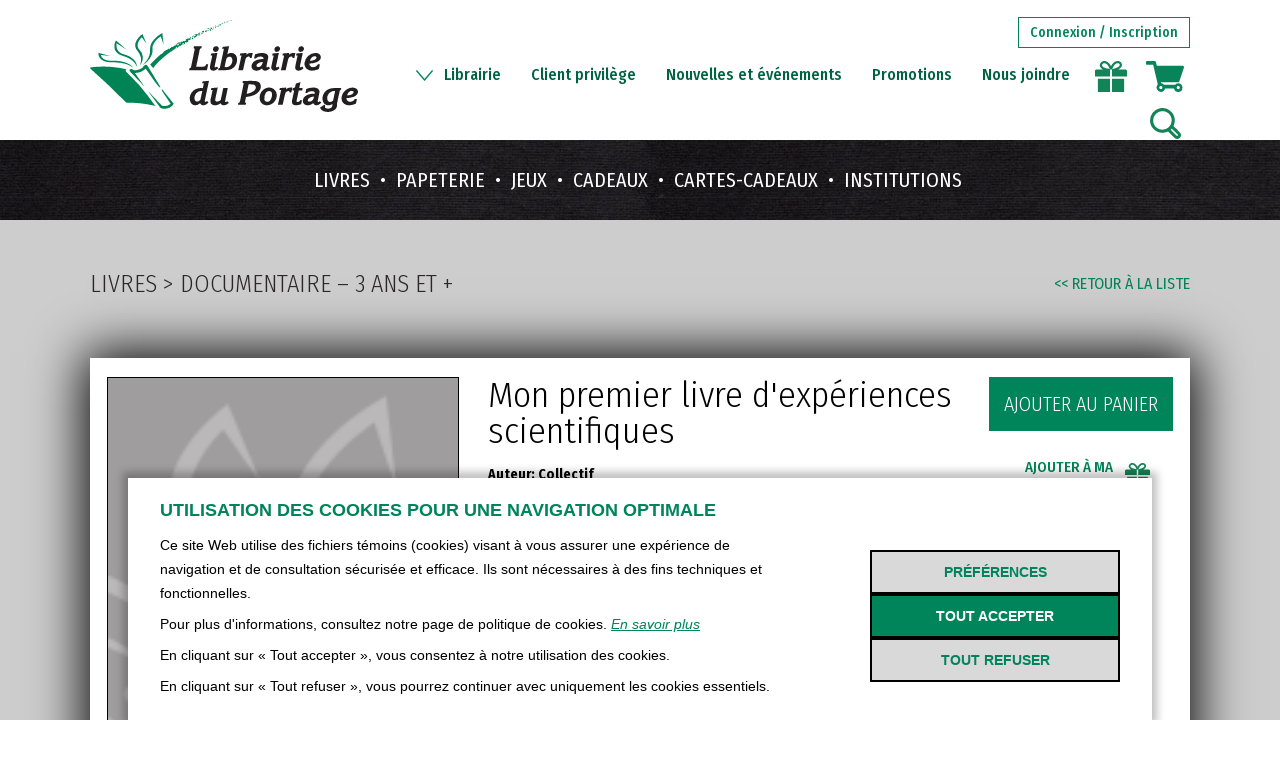

--- FILE ---
content_type: text/html; charset=utf-8
request_url: https://www.librairieduportage.com/produits/fiche/mon-premier-livre-dexperiences-scientifiques/
body_size: 4618
content:
<!DOCTYPE html>
<html lang="fr">
<head>
	<meta charset="utf-8"/>
	<title>Librairie du Portage - Mon premier livre d&apos;expériences scientifiques</title>
	<meta name="viewport" content="width=device-width, initial-scale=1.0" />
	<meta name="apple-mobile-web-app-capable" content="yes" />
	<meta name="description" content="" />
	<meta name="geo.region" content="CA-QC" />
	<meta name="geo.placename" content="Rivière-du-Loup" />
	<meta name="geo.position" content="47.82459249999999;-69.54825160000001" />
	<meta name="ICBM" content="47.82459249999999, -69.54825160000001" />
    <meta name="theme-color" content="#008459" />
	<!-- facebook -->
	<meta property="og:type" content="Website" />
	<meta property="og:locale" content="fr_CA" />
	<meta property="og:title" content="Librairie du Portage - Mon premier livre d&apos;expériences scientifiques" />
	<meta property="og:url" content="https://www.librairieduportage.com/produits/fiche/mon-premier-livre-dexperiences-scientifiques/" />
	<meta property="og:description" content="" />
	<!-- twitter -->
	<meta name="twitter:card" content="summary" />
	<meta name="twitter:title" content="Librairie du Portage - Mon premier livre d&apos;expériences scientifiques" />
	<meta name="twitter:description" content="" />

	<meta property="og:image" content="http://www.librairieduportage.com/images/logo_fb.jpg" /><meta name="twitter:image" content="http://www.librairieduportage.com/images/logo_fb.jpg" />
    <link href="//fonts.googleapis.com/css?family=Fira+Sans" rel="stylesheet">
    <link href="//fonts.googleapis.com/css?family=Fira+Sans+Condensed:100,100i,200,200i,300,300i,400,400i,500,500i,600,600i,700,700i,800,800i,900,900i" rel="stylesheet">
	<link rel="shortcut icon" type="image/x-icon" href="/favicon.ico"/>
    <link rel="stylesheet" type="text/css" href="/js/select_custom/select_custom.css" />

	<!-- CSS files -->
    <link rel="stylesheet" type="text/css" href="//cdn.jsdelivr.net/npm/slick-carousel@1.8.1/slick/slick.css"/>

    <link rel="stylesheet" href="//ajax.googleapis.com/ajax/libs/jqueryui/1.12.1/themes/smoothness/jquery-ui.css">
	<link href="/css/style.css?t=1695156828" type="text/css" rel="stylesheet"/>
    <link href="/css/tablette.css?t=1686330794" type="text/css" rel="stylesheet"/>
    <link href="/css/mobile.css?t=1671568626" type="text/css" rel="stylesheet"/>
    	<link rel="stylesheet" href="/js/remodal/remodal.css">
	<link rel="stylesheet" href="/js/remodal/remodal-default-theme.css">
    <link rel="stylesheet" href="/css/swipebox.min.css">


	<!-- JS files -->
    <script src="//ajax.googleapis.com/ajax/libs/jquery/1.8.2/jquery.min.js"></script>
    <script src="//ajax.googleapis.com/ajax/libs/jqueryui/1.12.1/jquery-ui.min.js"></script>
	<script src="/js/browser_detect.js"></script>
	<script src="/js/fonction.js?t=1671566442"></script>
	<script src="/js/jquery.mobile.custom.min.js"></script>
    <script src="/js/jquery.inlineedit.js"></script>
	<script src="/js/scripts.js?t=1744297035"></script>
    <script src="/js/select_custom/select_custom.js"></script>
	<script src="/js/remodal/remodal.min.js"></script>
    <script src="/js/jquery.swipebox.min.js"></script>
    <script type="text/javascript" src="//cdn.jsdelivr.net/npm/slick-carousel@1.8.1/slick/slick.min.js"></script>
    <script src="/js/cookie.js?t=1722631664"></script></head>

<body class="" onload="validate_browser_support();">
<header class="header-desktop">
<div class="section_haut conteneur conteneur1100">
    <div class="btn-menu-conteneur">
        <a id="btn-menu" onclick="tglmenumobile();"></a>
    </div>

    <div id="menu-icones-gauche" class="icones-gauche">
        <a href="tel:14188623561"><img src="/images/svg/telephone-vert.svg" alt="telephone" /></a>
        <a href="https://goo.gl/maps/2t2iUyLX8s42" target="_blank" class="lienext"><img src="/images/svg/maps-vert.svg" alt="map" /></a>
        <a href="mailto:infoportage@bellnet.ca" ><img src="/images/svg/mail-vert.svg" alt="mail" /></a>
        <a href="https://www.facebook.com/Librairie-du-Portage-162994550405130/" class="lienext" target="_blank"><img src="/images/svg/facebook-vert.svg" alt="facebook" /></a>
        <a href="https://www.instagram.com/librairieduportage/" class="lienext" target="_blank"><img src="/images/svg/instagram-vert.svg" alt="Instagram" /></a>
    </div>

	<div class="logo">
		<a href="/"><img src="/images/svg/logo.svg" alt="Librairie du Portage" title="Librairie du Portage" /></a>
	</div>
	<div class="menu_haut">
        <div class="menu-ligne-client">
            <a class="bouton desktop" href="/connexion">Connexion / Inscription</a>            <div class="menu-client-relative">
                <div id="menu-client">
                    <a href="/profil">Paramètres du compte</a>
                    <a href="/profil/historique">Historique d'achat</a>
                    <a href="/profil/champs-interets">Champs d'intérêts</a>
                    <a href="/ma-liste-de-cadeaux">Ma liste de souhaits</a>
                    <div class="separateur"></div>
                    <a class="deconnexion" href="/connexion/deconnexion/">Déconnexion</a>
                </div>
                <div id="menu-bg-fermer"></div>
                <div id="panier-client">
                    <div id="template-panier-rapide" class="panier-item cache" data-id="" data-type="" data-taxable="" data-taxable-province="" data-prix="">
                        <div class="panier-item-image"><a href=""><img src="/images/produit-defaut.png" alt=""></a></div>
                        <div class="panier-item-details">
                            <div class="panier-item-details-titre"></div>
                            <div class="panier-item-details-prix"></div>
                            <div>Quantité: <a class="panier-moins"></a><input type="text" class="panier-item-quantite" value="1"><a class="panier-plus"></a></div>
                        </div>
                        <div class="panier-item-actions"><a class="panier-action-supprimer fct-supprimer-panier"></a></div>
                    </div>
                    <a class="btn-fermer-vert"></a>
                    <div class="panier-client-titre">Votre panier</div>
                    <div class="panier-client-items-scroll">
                        <div id="panier-client-items">
                                                    </div>
                    </div>
                    <div class="panier-aucun-item">Aucun item</div>
                    <div class="panier-client-totaux-conteneur cache">
                        <div class="panier-client-totaux">
                            <div>Sous-total: <span class="panier-client-stotal">0,00</span> $</div>
                            <div>TPS: <span class="panier-client-tps" data-taux="0.05">0,00</span> $</div>
                            <div>TVQ: <span class="panier-client-tvq" data-taux="0.09975">0,00</span> $</div>
                            <div class="panier-totaux-ligne-rabais cache"><strong>Rabais: <span class="panier-client-rabais">-0,00</span> $</strong></div>                            <div><strong>Total: <span class="panier-client-total">0,00</span> $</strong></div>
                        </div>
                        <a class="panier-btn-continuer">Continuer à magasiner</a>
                        <a class="panier-btn-paiement" href="/panier">Passer au paiement</a>
                    </div>
                </div>
            </div>
        </div>
        <nav>
			<div class="menu_parent">Librairie<div class="smenu"><div class="smenu_gauche"></div><div class="smenu_ct"><a href="/librairie/librairie1/">Librairie</a><a href="/librairie/services/">Services</a><a href="/librairie/entreprise/">Entreprises</a></div><div class="smenu_droite"></div></div></div><a href="/client-privilege/">Client privilège</a><a href="/nouvelles-et-evenements/">Nouvelles et événements</a><a href="/produits/promotions/">Promotions</a><a href="/nous-joindre/">Nous joindre</a>		</nav>
        <a id="entete-btn-cadeau" href="/ma-liste-de-cadeaux/" title="Liste de souhaits"><div class="liste-count cache">0</div></a>
        <a id="entete-btn-panier">
            <div class="liste-count cache">0</div>        </a>
        <a id="entete-btn-recherche" title="Rechercher"></a>
        <form id="form-recherche-menu" method="get" action="/produits/">
            <span id="btn-recherche-avance"><span class="desktop">Recherche </span> avancée</span>
            <div id="menu-recherche-cont"><input type="text" id="menu-recherche" name="filtre-texte" autocomplete="off" placeholder="Recherche par mot-clé | titre | auteur | ISBN" value="" /></div>
        </form>
	</div>
</div>
<div class="menu_principal">
	<div class="conteneur conteneur1100">

        <ul>
            <li><a href="/produits/livres/">Livres</a></li><li><a href="/produits/papeterie/">Papeterie</a></li><li><a href="/produits/jeux/">Jeux</a></li><li><a href="/produits/cadeaux/">Cadeaux</a></li><li><a href="/cartes-cadeaux/">Cartes-cadeaux</a></li><li><a href="/institutions/">Institutions</a></li>        </ul>
	</div>
</div>
    <div class="conteneur conteneur1100 recherche-avance-conteneur">

        <div id="recherche-avance">
            <form id="recherche-avance-form" method="get" action="/produits/">
                <a class="btn-fermer-vert"></a>
                <div class="recherche-avance-titre">Recherche avancée</div>
                <div class="recherche-avance-champs quadruple">
                    <input type="text" name="filtre-texte" placeholder="Mot-clé" value="">
                    <input type="text" name="filtre-titre" placeholder="Titre" value="">
                    <input type="text" name="filtre-auteur" placeholder="Auteur" value="">
                    <input type="text" name="filtre-collection" placeholder="Collection" value="">
                </div>
                <div class="recherche-avance-champs">
                    <input type="text" name="filtre-editeur" placeholder="Éditeur" value="">
                    <input type="text" name="filtre-isbn" placeholder="ISBN" value="">

                                        <div class="select" id="recherche-avance-idgenre">
                        <input type="hidden" name="filtre-idgenre" value=""/>
                        <input type="text" class="selected" placeholder="Catégorie" value=""/>
                        <div class="list-container">
                            <div class="list">
                                <div class="option" data-value="Tous" data-url=''>Tous</div><div class="option" data-value="6" data-url='livres'>Livres</div><div class="option" data-value="7" data-url='papeterie'>Papeterie</div><div class="option" data-value="11" data-url='jeux'>Jeux</div><div class="option" data-value="9" data-url='cadeaux'>Cadeaux</div>                            </div>
                        </div>
                    </div>
                </div>
                <div class="txtright"><button id="recherche-avance-btn">Recherche</button></div>
            </form>
        </div>
    </div>

    <div class="mobile-menu">
        <div class="mobile-menu-haut">
            <div class="li"><a href="/produits/livres/">Livres</a></div><div class="li"><a href="/produits/papeterie/">Papeterie</a></div><div class="li"><a href="/produits/jeux/">Jeux</a></div><div class="li"><a href="/produits/cadeaux/">Cadeaux</a></div><div class="li"><a href="/cartes-cadeaux/">Cartes-cadeaux</a></div><div class="li"><a href="/institutions/">Institutions</a></div>        </div>
        <div class="mobile-menu-bas">
            <nav>
                <ul style="padding-left: 0;">
                    <li class="menu-parent"><a><img src="/images/svg/fleche-blanche.svg" alt="sous-menu"/>Librairie</a></li><li class="sous-menu"><ul><li><a href="/librairie/librairie1/">Librairie</a></li><li><a href="/librairie/services/">Services</a></li><li><a href="/librairie/entreprise/">Entreprises</a></li></ul></li><li><a href="/client-privilege/">Client privilège</a></li><li><a href="/nouvelles-et-evenements/">Nouvelles et événements</a></li><li><a href="/produits/promotions/">Promotions</a></li><li><a href="/nous-joindre/">Nous joindre</a></li>                </ul>
            </nav>
            <a class="bouton vert" style="display: block;margin-right: 45px;text-align: center;font-weight: 300;font-size: 20px;" href="/connexion">Connexion / Inscription</a>        </div>
    </div>
</header>
<main>        <div class="conteneur conteneur1100 page-produit">
            <div class="btn-retour-cont"><a class="btn-retour" href="/produits">&lt;&lt; Retour à la liste</a></div>
            <div class="fil-ariane"><a href="/produits/livres/">Livres</a> > <a href="/produits/livres/documentaire-3-ans-et-/">Documentaire – 3 ans et +</a></div>

            <article class="boite-conteneur produit-detail">
                <div class="produit-resultat" data-id="472844" data-type="livres" data-taxable="1" data-taxable-province="" data-prix="13.99">
                    <div class="produit-resultat-image">
                        <img src="/images/produit-defaut.png?t=1" alt="Mon premier livre d&amp;apos;exp&eacute;riences scientifiques">                    </div>
                    <div class="produit-resultat-details">
                        <h3 class="produit-resultat-titre">Mon premier livre d&apos;expériences scientifiques</h3>
                        <div class="produit-resultat-auteur">Auteur: <a href="/produits/?filtre-auteur=Collectif">Collectif</a></div>
                        <div>
                            <span class="produit-resultat-prix">13,99$</span>&nbsp;
                                                        - Sur commande                        </div>
                        <div class="produit-resume">Résumé</div>
                        <div></div>

                        <div class="produit-specifications">
                            <div><div>Catégorie:</div> Livres > Documentaire – 3 ans et +</div>
                            <div><div>Éditeur :</div> Scholastic</div><div><div>Date de parution :</div>  8 juin 2023</div><div><div>Collection :</div> Apprendre avec Scholastic</div><div><div>ISBN :</div> 9781039701243</div>                        </div>
                        <!--<img src="/images/gbs_preview_button1.png" alt="PREVIEW GOOGLE BOOK" style="margin-top:10px;" />-->
                    </div>
                    <div class="produit-resultat-actions">
                        <a class="bouton vert ajouter fct-add-panier ">Ajouter au panier</a>
                                                <a class="btn-ajouter-liste fct-liste-souhait">Ajouter à ma liste de souhait</a>                                            </div>
                </div>

                <div class="produit-resultat-commentaires">
                    <div class="ico-coeur grise">
                        <div class="produit-commentaire-titre">Charmé</div>
                        <div class="produit-commentaire-texte">
                                                    </div>
                    </div>
                    <div class="separateur"><div></div></div>
                    <div class="ico-trophe grise">
                        <div class="produit-commentaire-titre">Meilleur vendeur</div>
                        <div class="produit-commentaire-texte">
                                                    </div>
                    </div>
                    <div class="separateur"><div></div></div>
                    <div class="ico-voir grise">
                        <div class="produit-commentaire-titre">Tel que vu</div>
                        <div class="produit-commentaire-texte">
                                                    </div>
                    </div>
                    <div class="separateur"><div></div></div>
                    <div class="ico-etoile grise">
                        <div class="produit-commentaire-titre">Nouveauté</div>
                        <div class="produit-commentaire-texte">
                                                    </div>
                    </div>
                </div>
            </article>

        </div>
        </main>
    <footer>
        <!-- New Footer -->
        <div class="conteneur conteneur1100 footerFlex">
            <div class="footerHaut">
                <!-- P1 -->
                <div class="footerP1">
                    <a class="footerLogo" href="/"><img src="/images/svg/logo_blanc.svg" alt="Librairie du Portage" title="Librairie du Portage" /></a>

                    <div class="fb-insta">
                        <a href="https://fr-ca.facebook.com/Librairie-du-Portage-162994550405130/" target="_blank" class="footerReseau lienext">
                            <img src="/images/svg/icon_facebook.svg" alt="Facebook" title="Facebook" />
                        </a>
                        <a href="https://www.instagram.com/librairieduportage/" target="_blank" class="footerReseau lienext">
                            <img src="/images/svg/icon_instagram.svg" alt="Instagram" title="Instagram" />
                        </a>
                    </div>

                </div>
                <!-- Fin P1 -->
                <!-- P2 -->
                <div class="footerJoindre">
                    <h2>Nous joindre</h2>
                    <div class="footer_conteneur footer_conteneur_address footerCoord">
                        <a class="ouvrir_gmaps">
                        <address>
                            Centre commercial Rivière-du-Loup,<br />
                            298 Boulevard Armand-Thériault,<br />
                            Rivière-du-Loup, QC G5R 4C2
                        </address></a>
                    </div>
                    <div class="no_mail">
                        <a href="tel:14188623561" class="footer_tel">418 862-3561</a><br/>
                        <a href="mailto:info@librairieduportage.com" class="footer_mail">info@librairieduportage.com</a>
                    </div>
                    <script async defer
                            src="https://maps.googleapis.com/maps/api/js?key=AIzaSyBuKv3m-bNeYU2RVBBeSnvtYKDDJ1naQJo&callback=initMap">
                    </script>
                </div>
                <!-- Fin P2 -->
                <!-- P3 -->
                <div class="footerMenu">
                    <h2>Menu</h2>
                    <div class="footer-liens">
                        <a href="/politiques">Politique de vie privée</a>
                        <a href="/conditions-dutilisation">Conditions d'utilisation</a>
                        <a href="/faq">FAQ</a>
                        <a href="/connexion">Connexion / Inscription</a>                    </div>
                </div>
                <!-- Fin P3 -->
                <!-- P4 -->
                <div>
                    <div class="footer-infolettre">
                        <div class="form-abonner-infolettre-titre">Infolettre<!--<a href="/infolettre" class="total-livraison-question popup-infolettre">?</a>--></div>
                        <form id="form-abonner-infolettre" method="post" action="/infolettre">
                            <input type="email" name="courriel" required="required" placeholder="Votre courriel">
                            <button class="footerBtn">S'inscrire</button>
                            <!-- <span class="btn-footer-infolettre"><span></span></span> -->
                        </form>
                    </div>
                </div>
                <!-- Fin P4 -->
            </div>
            <!-- P5 -->
            <div class="footerBasLigne"></div>
            <div class="footerBas">
                <div class="copyrights">
                    2026 © Tous droits réservés
                </div>
                <div class="logoCanada">
                        <img src="/images/wordmark.png" alt="Financé par le gouvernement du Canada title="Gouvernement du Canada" />
                </div>
                <div class="quebec">
                    <img src="/images/gouvernement-du-quebec.png" alt="Gouvernement du Québec">
                    <div class="quebec-soutien">Ce projet est réalisé grâce au soutien financier du gouvernement du Québec.</div>
                </div>
            </div>
            <!-- Fin P5 -->
        </div>
        <!-- Fin New Footer -->
            <div class="googlemap" id="googlemap"></div>
    </footer>
    </body>
</html>

--- FILE ---
content_type: text/css
request_url: https://www.librairieduportage.com/js/select_custom/select_custom.css
body_size: 308
content:
.select{
position:relative;	
font-size:0;
color:#000;
background-color:rgba(255,255,255,1);
cursor:pointer;
}
.select.expanded{z-index:2;}
.select>*{outline:none;}
.select .selected{
display:inline-block;
width:calc(100% - 20px);	
height:25px;
line-height:25px;
padding:10px;
vertical-align:top;
font-size:13px;
border: 1px solid #b2b8be;
transition: 500ms box-shadow;
}
.select .selected:focus{box-shadow:0 0 5px rgba(0,0,0,0.25);}

.select .selected *{pointer-events:none;}
.select .list-container{
display:none;
position:absolute;
top:100%;	
width:100%;
background-color:rgba(255,255,255,1);
z-index:10;
transition:500ms box-shadow;
overflow-x:hidden;
}
.select.expanded .list-container{box-shadow:0 0 5px 0 rgba(0,0,0,0.5);}
.select .list-container .list{
max-height:300px;
overflow:auto;
}
.select .list-container .fast_scrollbar{
position:absolute;
right:-15px;;
overflow-x:hidden;
padding-right:15px;
width:20px;
height:100%;
border-left:1px solid rgba(0,0,0,0.15);
background-color:#fff;
box-shadow:0 0 3px 0 rgba(0,0,0,0.15);
z-index:3;
text-align:center
}
.select .list-container .fast_scrollbar .fast_scroll{
font-size:13px;
min-height:15px;
display:block;
padding:10px 0;
cursor:pointer;
text-transform:uppercase;
width:20px;

transition:500ms all;
}
.select .list-container .fast_scrollbar .fast_scroll.hover{
background-color:rgba(0,0,0,0.15);
box-shadow:0 0 2px 0 rgba(0,0,0,0.15);
}
.select .list-container .list .option{
display:block;
width:calc(100% - 20px);
padding:10px;
font-size:13px;
min-height:15px;
position:relative;
transition: all 500ms;
}				
.select .list-container .list .option:hover{
box-shadow:0px 1px 7px 0 rgba(0,0,0,0.5);
z-index:2;
}

--- FILE ---
content_type: text/css
request_url: https://www.librairieduportage.com/css/tablette.css?t=1686330794
body_size: 3838
content:
@media screen and (max-width: 1100px) {
    .noel .homecat{ 
        font-size: 60px;
        /* transform: translate(-7%, -65%); */
        transform: translateY(-65%);
        background-color: initial!important;
        color: #ffffff;
    }
    .noel .texteDeux{ 
        transform: translate(81%, 150%);
    }
    .noel .texteTrois{ 
        font-size: 50px;
        /* transform: translate(-26%, 62%); */
        transform: translate(90%, 53%);
    }
    .site-noel .logo-noel{
        width:35px;
        top: -45px;
        left: -14px;
    }
    main{width: auto;padding-left: 0;padding-right: 0;}
    /*.produit_accueil .product-hover{position: relative;z-index: -1;}
    .produit_accueil:hover .product-hover{z-index: 0;}
    .product-hover-lien{display: none}*/
    .produit_accueil:hover:not(.hovered) .product-hover{opacity: 0;}
    .product-hover .btn-produit-hover,
    .product-hover:hover:not(.hovered) .btn-produit-hover{z-index: -1}
    .produit_accueil.hovered .product-hover .btn-produit-hover{z-index: 1}
    .produit_accueil.hovered .product-hover-lien{display: none}
    .produit_accueil:hover:not(.hovered) .cat-vendeur + .homecat,
    .produit_accueil:hover:not(.hovered) .homecat{background: #ffffff !important;color: #2b2728;}
    .noel .produit_accueil:hover:not(.hovered) .homecat{
        background: transparent!important;
        color: #ffffff;
    }
    .boite-conteneur,
    .conteneur{width: auto;padding-left: 20px;padding-right: 20px;}
    img{max-width: 100%;height: auto;}
    .menu_principal{padding: 10px 0;}
    .menu_principal .conteneur{display: none}
    .btn-menu-conteneur{display: block;padding-right: 32px;}
    #btn-menu{display: inline-block;background: url(../images/svg/menu-mobile.svg) center no-repeat;padding: 24px;background-size: auto 34px;}
    .section_haut {align-items: center;}
    .logo{margin-top: 0;width: auto;}
    .logo img:not(.logo-noel){width: 170px;margin-bottom: 12px;}
    .menu_haut{margin: 0}
    /*.menu-ligne-client,*/
    #btn-menu-client,
    .menu_haut nav{display: none}
    .section_haut {height: auto;padding: 15px 20px 0;position: relative;}
    .menu_principal a {font-size: 12px;}
    .mobile-menu {
        position: absolute;z-index: 10;display: block;
        max-width: 468px;
        width:0;
        min-height: calc(100vh - 90px);
        background: url(../images/bg-menu.jpg) repeat;
    }
    #footerv2 .quebec {
        width: auto;
        flex: 1;
    }
    #menu-icones-gauche{position: absolute;left: 78px;top: 0;right: 0;text-align: right;bottom: 0;padding: 26px 0;background: #fff;z-index: 2;}
    #menu-icones-gauche img {
        width: 40px;
        height: 40px;vertical-align: center;
        margin-right: 5%;
    }
    #form-recherche-menu{top: -6px;}
    #panier-client{top: -16px;}
    #modal-historique{width: auto;max-width: 90%}
    .menu-ligne-client .bouton{display: none}
    .conteneur-panier-institution.boite-conteneur{width: auto;padding: 0}

    /* #form-abonner-infolettre input[type="email"] {width: calc(100% - 48px);} */

    .info-institutions.boite-conteneur {
        padding-left: 0;padding-right: 0;
    }
    .info-institutions.boite-conteneur .conteneur-section-gauche{text-align: center;height: auto;}
    .boite-conteneur.service-conteneur.clearfix {padding-left: 0;padding-right: 0;}
    .services-droite{max-height: none;}
    .services-gauche {height: auto;}
    .info-institutions .btn-wrap {
        display: none !important;
    }
    .boite-conteneur-haut.hint-identifier{margin-left: 20px;margin-right: 20px;}
    .infolettre .conteneur-section-gauche{height: auto}

    footer{
        text-align: center;
    }
    footer .footerFlex{
        align-items: center;
    }
    footer .footerP1 .fb-insta{
        flex-direction: column;
    }
    footer .footerBasLigne{
        display: none;
    }
    footer .footerHaut{
        flex-direction: column;
    }
    footer .footerBas{
        flex-direction: column-reverse;
    }
    footer .footerMenu{
        text-align: center;
        width: auto;
    }
    footer .copyrights{
        display: initial;
        text-align: center;
        margin-top: 24px;
        margin-bottom: 24px;
    }
    footer .quebec{
        margin-top: 40px;
        text-align: center;
    }
    footer .logoCanada{
        margin-top: 40px;
        text-align: center;
    }

    .ouvrir_gmaps{
        float: initial;
    } 

    footer .footerCoord address, footer .no_mail{
        text-align: center;
        width: 100%;
    }

    footer .footer-infolettre{
        text-align: center;
    }

    #form-abonner-infolettre input[type="email"] {
        width: 100%;
    }
}

/* fix accueil */
@media screen and (max-width: 912px){
    .produit_accueil_contenu.accueil_case_largeur4,
    .produit_accueil_contenu.accueil_case_largeur3,
    .produit_accueil_contenu.accueil_case_largeur2{
        max-width: 420px;
    }
    .produit_accueil_contenu.accueil_case_largeur2.accueil_case_hauteur1 .produit_accueil,
    .produit_accueil_contenu.accueil_case_largeur2.accueil_case_hauteur1{
        max-height: 280px;
    }
    .produit_accueil_contenu.accueil_case_largeur3.accueil_case_hauteur1 .produit_accueil,
    .produit_accueil_contenu.accueil_case_largeur3.accueil_case_hauteur1{
        max-height: 200px;
    }
}

@media screen and (max-width: 1080px) {
    .accueil_bas_gauche p {
        width: 100%;
        text-align: center;
        padding: 0;
        font-size: 35px;
        line-height: 35px;
        /* margin: auto; */
    }

    .accueil_bas_section {
        width: 100%;
    }

    .accueil_bas_droite p {
        width: auto;
        text-align: center;
        padding: 30px;
    }
}


/* small desktop */

@media screen and (max-width: 1090px) and (min-width: 851px) {
    header .info-log {
        position: absolute;
        top: 20px;
        right: 20px;
    }

    .page_desc {
        width: 90%;
        margin: auto;
    }

    .filtre_genres {
        width: 90%;
        margin-left: 5%!important;
    }

    footer .footer1 {
        width: 100%;
        float: left;
    }

    .footer-groupe-bas {
        width: auto;
        margin-left: calc((100% - 660px)/2);
        float: left;
        height: auto;
    }
    .footer_section.footer3 {
        width: 330px;
    }

    .footer2 {
        width: auto;
    }

    .copyrights {text-align: center;margin-top: 50px;}

    .conteneur-section-droite {
        width: auto;
        max-width: none;
    }

    .conteneur-section-gauche {
        max-width: none;
    }

    .boite-conteneur {
        width: calc(100% - 40px);
    }


    .promotion-haut-double  {
        width:90%!important;
        margin-left:5%;
        float:left!important;
    }

    .promotion-bas {
        float:left!important;
    }

    .page_title {
        text-align: center;
        margin-left: 5%;
    }

    .menu_principal a {
        font-size: 15px;
    }


    .menu_haut nav a, .menu_parent {
        line-height: 10px;
        margin-top: 5px;
    }

    /* page joindre */
    .joindre-droite {
        width: calc(100% - 400px);
    }

    .joindre-droite .joindre-form h1 {
        font-size: 24px;
    }

    .joindre-droite .joindre-form input {
        width: 42%;
    }


    /* fin page joindre */


    /*  page cadeaux */

    .section-liste-cadeaux {
        width: 90%;
        margin: auto;
    }

    .min1000 {
        min-height: 800px;
        width: 60%;
    }

    .section-liste-cadeaux .liste-cadeaux {
        width: 100%;
    }

    .section-droite-pub {
        width: 27%;
    }

    .section-liste-cadeaux .section-droite-cadeaux {
        width: 27%;
    }

    .section-liste-cadeaux .section-droite-cadeaux .envoyer form input {
        width: 75%;
        font-size: 12px;
    }

    .section-liste-cadeaux .col-prod-desc {
        width: 100%;
        text-align: center;
    }

    .section-liste-cadeaux .cat_produit_fiche .col-prod-titre {
        width: calc(60% - 50px);
    }

    .liste-cadeaux .cat_produit_fiche .col-prod-desc {
        width: auto;
        padding-right: 15px;
    }


    .cadeaux-edit {
        width: calc(90% - 80px);
        margin-left: 5%;
    }
    /* fin page cadeaux */

    /* liste de produits */





    .cat_produit_fiche .col-prod-desc {
        flex: 1;
        min-width: 180px;
    }

    .cat_produit_fiche .col-prod-image {
        min-width: 180px;
    }

    .cat_produit_fiche .col-prod-btn {
        min-width: 156px;
        width: 17%;
    }



    /* fin liste de produits */

    /* page promotions */

    .promotion-haut .promotion-gauche {
        width: 270px;
        height: 270px;
    }

    .promotion-haut .promotion-section.promotion-droite {
        width: calc(100% - 320px);
        padding: 20px;
        padding-top: 10px;
        max-height: 25ch;
    }

    .promotion-haut .promotion-droite-contenu .text {
        margin-bottom: 0;
    }

    .promotion-bas .promotion-section.promotion-droite {
        width: calc(100% - 280px);
    }

    .promotion-bas {
        width: 90%;
        margin-left: 5%;
    }

    .promotion-haut {
        width: 90%;
    }



    /* fin promotions */

    /* page nouvelles */

    .conteneur .controles {
        width: 90%;
        margin-left: 5%;
    }

    .conteneur .controles {
        width: 90%;
        margin-left: 5%;
        margin-top: 10px;
    }

    .nouvelles-haut .nouvelles-gauche {
        width: 270px;
        height: 270px;
    }

    .nouvelles-haut .nouvelles-section.nouvelles-droite {
        width: calc(100% - 300px);
        padding-top: 10px;
        padding-bottom: 10px;
    }

    .nouvelles-haut .btn-suite {
        position: relative;
        bottom: initial;
    }

    .nouvelles-haut-double .nouvelles-section-haut {
        width: 250px;
        height: 250px;
        float: left;
    }

    .nouvelles-haut-double .nouvelles-section.nouvelles-section-bas {
        float: right;
        width: calc(100% - 300px);
        padding-left: 0;
    }

    .nouvelles-haut-double .btn-suite {
        margin-left: 30px;
    }

    .nouvelles-millieu {
        width: 90%;
        margin-left: 5%;
    }

    .nouvelles-titre {
        width: 45%;
    }

    .nouvelles-bas {
        width: 80%;
    }

    .nouvelles-ligne {
        left: 50%;
    }

    .nouvelles-bas .nouvelles-gauche {
        width: 100%;height: 40vw;
    }

    .nouvelles-bas .nouvelles-section.nouvelles-droite {
        width: auto;
        padding-left: 10px;
        padding-bottom: 10px;
    }

    .nouvelles-bas .btn-suite {position: relative;text-align: center;margin-left: calc((100% - 122px)/2);margin-bottom: 10px;margin-top: 10px;}

    .conteneur-section-droite {
        width: calc(100% - 76px);
        padding-bottom: 30px;
        height: auto;
    }
    .nouvelles-haut .nouvelles-droite-contenu {
        max-height: 18ch!important;
        overflow: hidden;
    }


    .conteneur .btn-boite-conteneur {
        margin-left: calc((100% - 420px)/2);
    }

    /*.nouvelles-bas .nouvelles-droite-contenu {
    overflow: hidden;
    max-height: 20ch;
    }*/

    .nouvelles-haut {
        width: 90%;
        margin-left: 5%;
    }

    .colone-nouvelles h2:first-of-type {
        margin-left: 10%;
        width: 90%;
    }


    /* fin nouvellles */

    /* services */


    .services-droite {
        width: calc(100% - 360px);
        float: right;
        padding-right: 30px;
        padding-left: 30px;
       /* max-height: 300px;*/
        overflow: hidden;
    }



    /* fin services */

    /* reservation */

    .reservation form input[type=text] {
        width: calc(100% - 40px);
    }

    .reservation form input[type=text]:nth-of-type(2n) {
        float: left;
    }

    .reservation .conteneur-section-droite {
        width: calc(50% - 20px);
        float: right;
        padding-right: 10px;
        padding-left: 10px;
    }

    .reservation .conteneur-section-gauche {
        width: 50%;
        float: left;
    }




    /* fin reservation */


    /* page type */

    .page-type .bloc .bloc-section a {
        width: 90%;
        font-size: 22px;
    }

    .page-type .boite-conteneur {
        width: 90%;
    }

    .page-type .page_title {
        width: 90%;
    }

    /* fin page type */

    /* page connexion */

    .connexion-boite {
        width: calc(55% - 60px);
        margin-left: 5%;
    }

    .conteneur-connexion .section-droite-pub {
        width: 30%;
        margin-right: 5%;
    }

    .conteneur-connexion .section-droite-pub .inscrire h1 {
        font-size: 42px;
    }



    /* fin connexion */


}





/* tablette */

@media screen and (max-width: 850px) and (min-width: 649px) {


    .boite-conteneur.clearfix {
        width: calc(80% - 20px);
        padding: 20px;

    }

    .footer-groupe-bas {
        width: auto;
        margin-left: calc((100% - 630px)/2);
        /* margin: auto; */
        float: left;
        height: auto;
    }
    .footer_section.footer3 {
        width: 330px;
    }

    .footer2 {
        width: auto;
    }

    .page_title {
        width: 100%;
        text-align: center;
        font-size: 38px;
    }

    .mobile-menu-haut .info-log {
        position: absolute;
        left: 40px;
        top: 10px;
        color: white;
        text-decoration: underline;
        height:100px;
    }

    .mobile-menu-haut .info-log .noirhref {
        color: white;
    }

    header .mobile-menu-haut .info-log a.grishref {
        width: 130px;
        text-align: center;
        font-size: 20px;
        line-height: 30px;
        margin-top: 10px;
    }

    header .mobile-menu-haut .info-log .nom-utilisateur {
        width: 100%;
        display: inline-block;
        text-decoration: underline;
        margin-top: 10px;
    }

    .mobile-menu-haut .info-log:after {
        content: "";
        background: #767677;
        position: absolute;
        top: 80px;
        left: 5px;
        margin-top: 19px;
        height: 1px;
        width: 50%;
    }

    .conteneur-section-gauche-contenu {
        width: auto;
    }

    .conteneur-section.conteneur-section-gauche {
        float: none;
        width: 100%;
        margin: auto;
        max-width: none;
    }

    .boite-conteneur.clearfix {
        padding: 20px;
        width: calc(90% - 40px);
        margin-left: 5%;
    }
    .promotion-haut-double:nth-of-type(2n) {
        float:left
    }

    .promotion-bas:nth-child(2n) {
        float:left;
    }
    .conteneur-section.conteneur-section-droite {
        padding-top: 30px;
        padding-bottom: 20px;
        max-width: none;
        min-width: 0;
        display: block;
        width: auto;
        height: auto;
        margin: auto;
    }

    .controles input[type="text"]:first-of-type {
        width: calc(100% - 170px);
        float: left;
        margin-left: 0;
    }

    .conteneur .controles .icone-loupe {
        float: left;
    }

    .page_desc {
        width: 90%;
        margin: auto;
    }

    .conteneur-section-droite strong {
        line-height: 18px!important;
    }

    .conteneur.clearfix {
        height: 100%;
    }

    .conteneur-section-droite li {
        width: calc(100% - 30px);
    }

    footer .footer_section.footer1 {
        width: 100%;
    }
    .copyrights {text-align: center;margin-top: 50px;}

    .filtre_genres {
        margin-left: 5%;
        margin-right: 0;
        width: 90%;
    }

    .filtre {
        margin-bottom: 10px;
        min-width: 100px;
        width: calc((100%/3) - 16px);
        margin-right: 5px;
        padding: 0 2px;
        line-height: 50px;
    }

    .conteneur .controles {
        float: left;
        width: 100%;
        padding: 0 0;
        margin-left: 0;
    }

    .controles input[type="text"] {
        width: 80%;
    }

    .conteneur .controles .select {
        width: 30%;
        top: -8px;
        float: left;
        left: -10px;
        right: 0;
        vertical-align: middle;
    }



    /* menu */


    /*.header-desktop .section_haut {
        display: none;
    }
    .header-desktop .menu_principal {
        margin-top: 80px;
        display: none;
    }
    .header-mobile {
        display: block;
        height: 80px;
        padding: 0;
    }*/






    /* fin menu */


    /* page type */

    .page-type .bloc .bloc-section a {
        width: 90%;
        font-size: 20px;
    }

    .page-type .boite-conteneur {
        width: 90%;
        padding: 0;
    }

    .page-type .page_title {
        width: 90%;
    }

    /* fin page type */

    /* page joindre */
    .joindre-droite {
        float: none;
        width: 100%;
    }

    .joindre-droite .joindre-form h1 {
        font-size: 24px;
    }

    .joindre-droite .joindre-form input {
        width: calc(100% - 22px);
        margin-top: 25px;
    }

    .joindre-droite .joindre-form {
        float: left;
        width: 100%;
        padding-top: 50px;
    }

    .joindre-droite .joindre-form input[type="submit"] {
        width: 100%;
        font-size: 28px;
        font-weight: 200;
        line-height: 50px;
    }

    .joindre-boite .joindre-gauche {
        margin-left: calc((100% - 370px)/2);
    }

    /* fin page joindre */

    /* page nouvelles */

    .conteneur .controles {
        width: 90%;
        margin-left: 5%;
    }

    .conteneur .controles {
        width: 90%;
        margin-left: 5%;
        margin-bottom: 30px;
    }

    .nouvelles-haut .nouvelles-droite-contenu {
        max-height: 160px;
        margin-bottom: 20px;
    }

    .nouvelles-haut {
        padding: 0!important;
    }

    .nouvelles-haut .nouvelles-gauche {
        width: 270px;
        height: 270px;
    }

    .nouvelles-haut .nouvelles-section.nouvelles-droite {
        width: calc(100% - 300px);
        padding-top: 10px;
        padding-bottom: 10px;
    }

    .nouvelles-haut .btn-suite {
        position: relative;
        bottom: initial;
        margin-top: 10px;
        margin-left: 20px;
    }

    .nouvelles-haut-double .nouvelles-section-haut {
        width: 250px;
        height: 250px;
        float: left;
    }

    .nouvelles-haut-double .nouvelles-section.nouvelles-section-bas {
        float: right;
        width: calc(100% - 300px);
        padding-left: 0;
    }

    .nouvelles-haut-double .btn-suite {
        margin-left: 30px;
    }

    .nouvelles-millieu {
        width: 90%;
        margin-left: 5%;
    }

    .nouvelles-titre {
        width: 45%;
    }

    .nouvelles-bas {
        width: 40%;
    }

    .nouvelles-ligne {
        left: 50%;
    }

    .nouvelles-bas .nouvelles-gauche {
        width: 100%;
    }

    .nouvelles-bas .nouvelles-section.nouvelles-droite {
        width: auto;
        padding-left: 10px;
        padding-bottom: 10px;
    }

    .nouvelles-bas .btn-suite {position: relative;text-align: center;margin-left: calc((100% - 122px)/2);margin-bottom: 10px;margin-top: 10px;}

    .conteneur-section-droite {
        width: calc(100% - 76px);
        padding-bottom: 30px;
        height: auto;
    }

    .conteneur .btn-boite-conteneur {
        margin-left: calc((100% - 420px)/2);
    }

    .fiche-nouvelle-evenement .boite-conteneur {
        flex-direction: column;
        padding: 0;
    }
    .nouvelles-bas {
        float: left;
        width: 90%!important;
        padding: 0!important;
    }

    .nouvelles-contenu-bas .evenement {
        float: right;
        margin-right: 5%;
    }

    .nouvelles-droite-contenu {
        max-height: 180px;
        overflow: hidden;
    }
    .nouvelles-bas .nouvelles-droite-contenu {
        overflow: hidden;
        max-height: 193px;
    }

    .nouvelles-haut {
        width: 100%!important;
    }

    .colone-nouvelles h2:first-of-type {
        margin-left: 10%;
        width: 90%;
    }

    /* fin nouvellles */


    /* promotions */


    .promotion-haut {
        padding: 0!important;
        width: 90%!important;
    }

    .promotion-haut .promotion-gauche {
        width: 100%;
    }

    .promotion-haut .promotion-section.promotion-droite {
        width: auto;
        padding-left: 20px;
        padding-bottom: 20px;
    }

    .promotion-bas .promotion-section.promotion-droite {
        width: calc(100% - 290px);
        padding: 20px;
    }

    .promotion-bas {
        padding: 0!important;
        width: 90%!important;
        margin-left: 5%;
    }


    .promotion-droite-contenu {
        overflow: hidden;
        max-height: 25ch;
    }

    .promotion-haut .promotion-droite-contenu {
        max-height: 28ch;
    }



    /* fin promotions */


    /* connexion */

    .conteneur-connexion .section-droite-pub {
        width: 90%;
        margin-left: 5%;
        float: left;
    }



    /* fin connexion */


    /* services */

    .service-conteneur {
        padding: 0!important;
        width: 90%!important;
    }

    .services-gauche {
        width: 50%;
        height: auto;
    }

    .services-droite {
        float: right;
        width: calc(50% - 70px);
        padding-right: 20px;
    }



    .services-droite .service-desc {
        margin-top: 20px;
    }




    /* fin services  +*/

    /* liste cadeaux */

    .section-liste-cadeaux .section-droite-cadeaux {
        width: 100%;
        position: sticky;
        transition-duration: 1s;
        bottom: -490px;
        margin-bottom: 40px;
    }

    .section-liste-cadeaux .cadeaux-ouvert {
        bottom: 0!important;
    }


    .btns-account-mobile {
        display:none;
    }

    .section-liste-cadeaux .liste-cadeaux {width: 90%;margin-left: 5%;}

    .min1000 {
        width: 100%;
    }

    .conteneur-section.conteneur-section-droite {
    }

    .section-liste-cadeaux .titre-liste {
        width: 90%;
        margin-left: 5%;
    }
    .btns-account-mobile {
        padding: 0;
        width: 70%!important;
        margin-left: 15%!important;
        display: inline-block;
        line-height: 40px;
        text-align: center;
        text-transform: uppercase;
        font-size: 18px;
        float: none;
    }

    .btns-account-mobile .btn {
        width: calc(50% - 10px);
        float: right;
        padding: 0;
        border: 1px solid #9f9d9d;
        display: inline-block;
        color: #008459;
    }

    .btns-account-mobile .btn:first-of-type {
        float: left;
        color: white;
        background-color: #9f9d9d;
    }


    .hint-identifier {
        display:none;
    }

    .section-liste-cadeaux .col-prod-desc {
        width: 100%;
        text-align: center;
    }


    .cadeaux-edit {
        width: calc(90% - 80px);
        margin-left: 5%;
    }
    /* fin liste cadeaux */


    /* reservation */
    .reservation .boite-conteneur.clearfix {
        width: 80%;
    }


    /* fin reservation */

    /* produits */



    .cat_produit_fiche .col-prod-image {
        width: 25%;
        max-width: none;
    }

    .cat_produit_fiche .col-prod-titre {
        width: calc(80% - 120px);
        max-width: none;
        float: right;
    }

    .cat_produit_fiche .col-prod-desc {
        width: 100%;
    }

    .cat_produit_fiche .col-prod-desc .desc-icones {
        width: 200px;
        margin: auto;
    }

    .cat_produit_fiche .icone-select {
        margin-left: -35px;
        margin-top: -15px;
    }

    .section-liste-cadeaux .section-droite-cadeaux .onglet-ajouter {
        background-size: 200%;
    }

    .section-liste-cadeaux .section-droite-cadeaux .ajouter-item {
        background-size: 100%;
    }

    .mobile.select-rallonge {
        width: calc((100% - 200px)/2);
        height: 1px;
        position: relative;
        background-color: green;
        margin-top: 10px;
    }

    .cat_produit_fiche .col-prod-btn {
        float: none;
        width: 100%;
        max-width: none;
        padding: 0;
    }
    #recherche_auteur {
        width: 190px!important;
    }
    .ajout-liste-texte {
        float: left;
        margin-right: 0;
    }
    .ajout-liste img {
        float: none;
        margin-right: 0!important;
    }
    .cat_produit_fiche .texte-item {
        font-size: 16px;
    }

    .cat_produit_fiche .col-prod-btn {
        float: none;
        width: 100%;
        max-width: none;
        padding: 0;
    }

    .ajout-liste {right: 30px;padding-top: 50px;width: 40%;text-align: center;}

    .ajout-liste-texte {
        margin-right: 0;
        width: 125px;
        float: none;
    }

    .cat_produits .cat_produit_fiche .col-prod-btn a img {
        width: 25px;
        margin-left: 5px;
    }

    .cat_produit_fiche .select-wrap {
        width: 130px;
        margin: auto;
        margin-top: 4px;
    }

    .cat_produit_fiche .col-prod-titre h2 {
        font-size: 32px;
    }
    .cat_produit_fiche .col-prod-desc .open-produit-desc {
        margin-bottom: 20px;
        display: inline-block;
    }

    .mobile.select-rallonge {
        display: block;
        width: calc((100% - 200px)/2);
        height: 1px;
        position: relative;
        background-color: green;
        margin-top: 10px;
    }


    /* fin produits */

    .cat_produits .cat_produit_fiche .col-prod-btn .btn-telephone {width: 70%;margin-left: 15%;}
}

--- FILE ---
content_type: text/css;charset=UTF-8
request_url: https://www.librairieduportage.com/css/cookie.css?t=1722631664
body_size: 1913
content:
/*
 * Copyright (c) 2024.
 * @file cookie.css
 *  @author ENOS
 *  @site https://www.enos5.com
 *  @date 2024-06-27 at 14:29:15
 */

/**
*
* GLOBAL
*
*/
.conteneurCookie {
    --accentColor:#008459;
    --switch-color-active: #008459;
    --switch-color-active-bg: #008459AB;
}

.conteneurCookie{
    font-family: Arial, Helvetica, sans-serif;
    position: fixed;
    bottom: 0;
    left: 0;
    right: 0;
    box-shadow: 0px -1px 8px 5px rgba(0,0,0,0.25);
    background: white;
    color: black;
    box-sizing: border-box;
    margin: 0 auto;
    display: flex;
    padding: 22px 32px;
    width: 64%;
    flex-direction: column;
    overflow: auto;
    z-index: 999999999;
    text-align: initial;
}
.conteneurCookie * {
    box-sizing: border-box;
}
.conteneurCookie p{
    font-size: 14px;
    line-height: 24px;
    margin: 0;
    font-weight: normal;
}
.conteneurCookie p:not(:last-child){
    margin-bottom: 0.5em;
}
.conteneurCookie a{
    color:var(--accentColor);
    text-decoration: underline;
    font-style: italic;
    font-size: inherit;
}
.conteneurCookie a:hover {
    color: var(--accentColor) !important;
    opacity: 0.6;
}

@media screen and (min-width: 2100px) {
    .conteneurCookie {
        width: 50%;
    }
}
@media screen and (max-width: 1500px) {
    .conteneurCookie{
        width: 80%;
    }
}
@media screen and (max-width: 960px) {
    .conteneurCookie{
        width: 100%;
        overflow-x: hidden;
    }
}
@media screen and (max-width: 768px) {
    .cookieOpen.politiquePage .conteneurCookie {
        display:none;
    }
}
@media screen and (max-width: 500px) {
    .conteneurCookie{/*OK*/
        padding: 22px;
    }
}

/**
*
* PRINCIPAL
*
*/
.conteneurCookie .flex-cont{
    display: flex;
    flex-direction: row;
    justify-content: space-between;
}
.conteneurCookie .cookietitre{
    font-size: 18px;
    font-weight: bold;
    padding-bottom: 12px;
    color: var(--accentColor);
}
.conteneurCookie .flex-cont .flex-texte{
    padding-right: 40px;
    width: 70%;
}
.conteneurCookie .flex-cont .divBoutonCookie{
    display: flex;
    flex-direction: column;
    justify-content: center;
    row-gap: 10px;
}
.conteneurCookie .flex-cont .divBoutonCookie .boutonCookie{
    white-space: nowrap;
    display: inline-block;
    border: 2px solid black;
    text-decoration: none;
    transition: all 0.4s ease;
    color:var(--accentColor);
    cursor: pointer;
    background: #D9D9D9;
    font-size: 14px;
    font-weight: bold;
    padding: 8px 64px;
    text-align: center;
    text-transform: uppercase;
    margin: 0;
}
.conteneurCookie .flex-cont .divBoutonCookie .boutonCookie:hover {
    background: transparent !important;
    color: var(--accentColor) !important;
}
.conteneurCookie .flex-cont .divBoutonCookie .boutonCookie:nth-child(2){
    background: var(--accentColor);
    color: white;
}
.conteneurCookie .flex-cont .divBoutonCookie .boutonCookie:nth-child(3){
    margin: 0;
}
@media screen and (max-width: 960px) {
    .conteneurCookie .flex-cont {
        flex-direction: column;
    }
    .conteneurCookie .flex-cont .flex-texte {
        padding-right: 0px;
        width: 100%;
    }
    .conteneurCookie .flex-cont .divBoutonCookie {
        margin-top: 10px;
    }
    .conteneurCookie.principal{
        overflow-x: hidden;
        height: auto;
        max-height: 440px;
    }
    .conteneurCookie .cookietitre{
        padding-bottom:0;
    }
    .conteneurCookie .flex-cont .divBoutonCookie .boutonCookie{
        padding-inline: 20px;
    }
}
/**
*
* PREFERENCE
*
*/
.conteneurCookie.preference{
    max-height: 70%;
    overflow-x: hidden;
}
.conteneurCookie.preference .logo-entreprise {
    /*display: none;*/
}
.conteneurCookie.preference .logo-entreprise::after{
    content: '';
    border-bottom: 4px solid #D9D9D9;
    width: 100%;
    display: flex;
    margin-left: -32px;
    padding-right: 72px;
}
.conteneurCookie.preference .logo-entreprise img{
    height: 32px;
    margin-bottom: 20px;
}
.conteneurCookie.preference h4{
    font-size: 18px;
    font-weight: bold;
    margin-top: 24px;
    margin-bottom: 0.6em;
    color: var(--accentColor);
}
.conteneurCookie.preference .texte-preference .menu-cookie-preference .menu-cookie-preference-btn-desc{
    border: 2px solid #D9D9D9;
    padding: 20px;
    border-top: none;
}
.conteneurCookie.preference .texte-preference .menu-cookie-preference .menu-cookie-preference-btn-desc:first-of-type {
    border-top: 2px solid #d9d9d9;
}
.conteneurCookie.preference .texte-preference .menu-cookie-preference .menu-cookie-preference-btn-desc .menu-cookie-preference-btn{
    display: flex;
    justify-content: space-between;
}
.conteneurCookie.preference .texte-preference .menu-cookie-preference .menu-cookie-preference-btn-desc .menu-cookie-preference-btn .menu-cookie-preference-cross-titre{
    position: relative;
    cursor: pointer;
}

/*CROSS DEBUT*/
.conteneurCookie.preference .texte-preference .menu-cookie-preference .menu-cookie-preference-btn-desc .menu-cookie-preference-btn .menu-cookie-preference-cross-titre .menu-cookie-cross{
    height: 32px;
    width: 32px;
    position: absolute;
}
.conteneurCookie.preference .texte-preference .menu-cookie-preference .menu-cookie-preference-btn-desc .menu-cookie-preference-btn .menu-cookie-preference-cross-titre.open .menu-cookie-cross{
    transition: all 0.4s ease;
}
.conteneurCookie.preference .texte-preference .menu-cookie-preference .menu-cookie-preference-btn-desc .menu-cookie-preference-btn .menu-cookie-preference-cross-titre .menu-cookie-cross::before,  .conteneurCookie.preference .texte-preference .menu-cookie-preference .menu-cookie-preference-btn-desc .menu-cookie-preference-btn .menu-cookie-preference-cross-titre .menu-cookie-cross::after{
    position: absolute;
    content: "";
    background-color: var(--accentColor);
    width: 14px;
    height: 2px;
    border: solid 1px var(--accentColor);
    border-bottom: solid 1px var(--accentColor);
    transition: all 0.4s ease;
    top: 10px;
    left: 0px;
    border-radius: 10px;
}
.conteneurCookie.preference .texte-preference .menu-cookie-preference .menu-cookie-preference-btn-desc .menu-cookie-preference-btn .menu-cookie-preference-cross-titre .menu-cookie-cross::before{
    transform: rotate(90deg);
    left: 0;
}
.conteneurCookie.preference .texte-preference .menu-cookie-preference .menu-cookie-preference-btn-desc .menu-cookie-preference-btn .menu-cookie-preference-cross-titre.open .menu-cookie-cross::before{
    transition: all 0.4s ease;
    transform: rotate(0deg);
}
/*CROSS FIN*/

.conteneurCookie.preference .texte-preference .menu-cookie-preference .menu-cookie-preference-btn-desc .menu-cookie-preference-btn .menu-cookie-titre{
    font-weight: bold;
    font-size: 16px;
    color: var(--accentColor);
    margin: 0;
    cursor: pointer;
    padding-left: 32px;
}
.conteneurCookie.preference .texte-preference .menu-cookie-preference .menu-cookie-preference-btn-desc .menu-cookie-preference-btn .menu-cookie-actif{
    color: var(--accentColor);
    font-weight: bold;
}
.conteneurCookie.preference .texte-preference .div-btn-preference{
    margin-top: 32px;
    display: flex;
    justify-content: end;
}
.conteneurCookie.preference .texte-preference .menu-cookie-preference .menu-cookie-preference-btn-desc .menu-cookie-preference-desc p{
    margin-top: 12px;
}

/*SWITCH DEBUT*/
.conteneurCookie.preference .texte-preference .menu-cookie-preference .menu-cookie-preference-btn-desc .switch-content {
    --size: 50px;
    --inset: 8px;
    --switch-width: calc(var(--size));
    --switch-height: calc(var(--size) / 2);
    --slider-size: calc(var(--size) / 2 - var(--inset));
    display: block;
    width: var(--switch-width);
    height: var(--switch-height);
    position: relative;
    cursor: pointer;
    margin: 0;
}
.conteneurCookie.preference .texte-preference .menu-cookie-preference .menu-cookie-preference-btn-desc .switch-content input[type="checkbox"] {
    appearance: none;
    opacity: 0;
    width: 0;
    height: 0;
    position: absolute;
}
.conteneurCookie.preference .texte-preference .menu-cookie-preference .menu-cookie-preference-btn-desc .switch-content .switch {
    display: block;
    cursor: pointer;
    width: 100%;
    height: 100%;
    border-radius: 999rem;
    background: #ddd;
    transition: all 0.2s ease-in-out;
    border: 2px solid #a1a1a1;
}
.conteneurCookie.preference .texte-preference .menu-cookie-preference .menu-cookie-preference-btn-desc .switch-content input[type="checkbox"]:checked > .switch {
    border: 2px solid #00000024;
}
.conteneurCookie.preference .texte-preference .menu-cookie-preference .menu-cookie-preference-btn-desc .switch-content .slider {
    position: absolute;
    top: calc(49% + var(--inset));
    left: var(--inset);
    transform: translate(0, calc(-50% - var(--inset)));
    width: var(--slider-size);
    height: var(--slider-size);
    background: #a1a1a1;
    border-radius: 999rem;
    box-shadow: 2px 0px 9px 10px #00000008, 1px 1px 3px 0px #00000024;
    transition: all 0.2s ease-in-out;
}
.conteneurCookie.preference .texte-preference .menu-cookie-preference .menu-cookie-preference-btn-desc .switch-content input[type="checkbox"]:checked + .switch {
    background: --switch-color-active-bg;
    border: 2px solid var(--switch-color-active);
}
.conteneurCookie.preference .texte-preference .menu-cookie-preference .menu-cookie-preference-btn-desc .switch-content input[type="checkbox"]:checked + .switch .slider {
    left: calc(100% - var(--inset));
    transform: translate(-100%, calc(-50% - var(--inset)));
    background: var(--switch-color-active);
}
/*SWITCH FIN*/

.conteneurCookie.preference .texte-preference .div-btn-preference .boutonCookie{
    display: inline-block;
    border: 2px solid black;
    text-decoration: none;
    transition: all 0.4s ease;
    cursor: pointer;
    background: var(--accentColor);
    color: white;
    font-size: 16px;
    font-weight: bold;
    padding: 12px 56px;
    text-align: center;
    text-transform: uppercase;
}
.conteneurCookie.preference .texte-preference .div-btn-preference .boutonCookie:hover {
    background: transparent !important;
    color: var(--accentColor) !important;
}

@media screen and (max-width: 500px) {
    .conteneurCookie.preference .texte-preference .menu-cookie-preference .menu-cookie-preference-btn-desc .menu-cookie-preference-btn{
        flex-direction: column;
        position: relative;
    }
    .conteneurCookie.preference{
        padding-inline: 22px;
    }
    .conteneurCookie.preference p{
        overflow-wrap: break-word;
    }
    .conteneurCookie.preference .texte-preference .menu-cookie-preference .menu-cookie-preference-btn-desc .menu-cookie-preference-btn .menu-cookie-preference-cross-titre{
        margin-bottom: 30px;
    }
    .conteneurCookie.preference .texte-preference .menu-cookie-preference .menu-cookie-preference-btn-desc .switch-content{
        margin-top: 4px;
        position: absolute;
        right: 0;
        bottom: 0;
    }
    .conteneurCookie.preference .texte-preference .menu-cookie-preference .menu-cookie-preference-btn-desc .menu-cookie-preference-btn .menu-cookie-actif{
        position: absolute;
        right: 0;
        bottom: 0;
    }
}

--- FILE ---
content_type: image/svg+xml
request_url: https://www.librairieduportage.com/images/svg/logo_blanc.svg
body_size: 8517
content:
<svg id="Calque_1" data-name="Calque 1" xmlns="http://www.w3.org/2000/svg" viewBox="0 0 897.93 308.5"><defs><style>.cls-1{fill:#231f20;}.cls-2{fill:#231f20;}.cls-3{fill:#fff;}</style></defs><title>logo_blanc</title><g id="Calque_2" data-name="Calque 2"><g id="Calque_1-2" data-name="Calque 1-2"><path class="cls-1" d="M770.68,294l14.75-10c.94,1.27,1.88,2.43,2.66,3.69a1.78,1.78,0,0,1-.1,1.53c-1.62,2.71-1.24,4.69,1.62,6.07a18.18,18.18,0,0,0,16.71,0c4.21-2.1,5.47-6.17,6-10.5.11-.83.09-1.67.14-2.7-1.59.76-3,1.52-4.46,2.12-5.31,2.16-10.78,2.78-16.21.73-7.55-2.85-11.12-9-12.33-16.53-2.79-17.35,8.5-34.12,25.93-38.45a58.64,58.64,0,0,1,12.13-1.54c7.34-.24,14.7-.07,22-.07h2.21c-.47,2-.88,3.9-1.35,5.74a.9.9,0,0,1-.59.58c-2.1.16-2.6,1.79-3,3.37-1.06,4.44-2,8.91-3,13.38-2,9.24-3.94,18.47-5.74,27.74-.45,2.33-.2,4.8-.33,7.2-.34,6.3-3,11.55-8.21,15-11.66,7.64-24.25,9.24-37.38,4.35A20.17,20.17,0,0,1,771,295a8.55,8.55,0,0,1-.31-.92m50.59-55.54c-2.2,0-4.13-.15-6,0-12.65,1.16-22.89,15.15-20.19,27.52,1.29,5.89,5.43,9.51,10.28,8.88a14.2,14.2,0,0,0,8.29-4,4.87,4.87,0,0,0,1.25-2.29c1.24-5.51,2.4-11,3.57-16.57.94-4.46,1.87-8.92,2.82-13.51" transform="translate(0)"/><path class="cls-1" d="M511,210.69c.41-2,.74-4,1.31-5.89.1-.35,1.2-.56,1.84-.56,11.09,0,22.18-.1,33.26,0a56,56,0,0,1,10,1c8.52,1.66,13.62,6.62,14.68,14.08a24.6,24.6,0,0,1-3.87,17.41c-5.19,7.94-12.72,12.81-21.37,16.19a82.19,82.19,0,0,1-22.11,5c-1.7.16-2.31.73-2.59,2.39-.69,4.09-1.67,8.13-2.44,12.21s-.72,4.11,3.36,5.42l-1.32,6.31H495.92c.42-2,.8-4,1.26-5.91a1.26,1.26,0,0,1,.85-.78c3.18-.41,4.19-2.73,4.75-5.38,1.19-5.59,2.32-11.19,3.48-16.79,2.73-13.2,5.49-26.39,8.18-39.59.79-3.89.62-4-3.39-5.18m13.84,37.1c7.59-1,18-5.15,23.47-9.31a18.6,18.6,0,0,0,6-7.06c3.16-7-.07-13.71-7.57-14.88-4.72-.73-9.59-.56-14.4-.7-.37,0-1,.74-1.1,1.23-2.17,10.17-4.28,20.36-6.44,30.72" transform="translate(0)"/><path class="cls-1" d="M378.14,228.73l3.13-16.17-5.53-.43L377,206l21.51-1.9c-.6,3-1.15,5.77-1.73,8.56q-6,28.6-12.06,57.21c-.27,1.3-1.19,2.9.37,4s3,.24,4.44-.41a35.15,35.15,0,0,0,3.06-1.75l4.07,5.47c-4.55,4-8.83,8.21-15.22,8.83-6,.59-10-1.58-12.9-7l-2,1.7a21.1,21.1,0,0,1-15.26,5.4c-7.42-.41-13.48-5.66-15.82-14-4.46-15.83,3.25-34.65,22.15-41.52a42,42,0,0,1,18.34-2l2.23.21M376,238.54c-11.23-1.42-20.15,4-24,13.49-2.08,5.1-3.2,10.39-1,15.8,2,5,6.46,7.14,11.43,5.18,2.39-.94,4.45-2.76,6.55-4.33a3.8,3.8,0,0,0,1.15-2.13c1.47-6.63,2.87-13.28,4.28-19.93.57-2.68,1.1-5.37,1.65-8.07" transform="translate(0)"/><path class="cls-1" d="M429.52,168.21,431,162c3.76.28,4.27-2.6,4.86-5.15,1.48-6.45,2.8-12.94,4.18-19.41l8-37.61c.22-1,.26-2.12.41-3.44H443c.43-2.09.77-3.91,1.22-5.71a1.35,1.35,0,0,1,.94-.81C452,89.21,458.87,88.62,466,88l-5.81,26.64c1.33-.71,2.44-1.35,3.59-1.9,7.62-3.7,16.53-2.68,22.28,2.69,4.36,4.08,6.31,9.37,6.65,15.19,1.16,20-12.22,35.75-32.18,37.31-10.06.79-20.23.36-30.34.48a2.69,2.69,0,0,1-.62-.17M450.91,158c3,0,5.87.37,8.55-.06,11.82-1.9,20.26-15.49,17-27.09-1.52-5.43-4.89-8-10.19-7.77-4.37.18-8.87,4.19-9.81,8.67-.88,4.24-1.82,8.46-2.72,12.69-1,4.46-1.87,8.92-2.84,13.56" transform="translate(0)"/><path class="cls-1" d="M747.91,278.84c-4.26,3.35-8.7,6-14,6.84s-10.24.58-14.75-2.5C713,279,711.31,271,714.89,263.44c3.16-6.69,8.73-10.55,15.47-13,6.94-2.54,14.19-3.1,21.48-3.42l.88-.05c1.28-3.15-.27-6.3-3.71-7.35-4.22-1.29-8.48-.9-12.67.15-3.25.81-6.33,2-8.26,5a1.46,1.46,0,0,1-1.06.49c-1.68.05-3.36,0-5.33,0l1.78-8.72a8.36,8.36,0,0,0,.29-1.41c.07-3,1.78-4.43,4.59-5.23,8.88-2.53,17.8-4.23,27.06-2.65a23.25,23.25,0,0,1,3.66,1c8.31,2.88,11.25,8.41,9.33,17.63-1.67,8-3.43,16-5.08,24-.33,1.58-1.18,3.47.61,4.66s3.29-.23,4.77-1.09c.52-.3,1-.67,1.7-1.14l4.44,5.42c-4.81,4.4-9.71,8.36-16.65,8.3a10.19,10.19,0,0,1-9.52-5.75c-.22-.42-.46-.83-.8-1.45m3.13-22c-7.28.67-14.08,1.89-19.21,7.34a9,9,0,0,0-2,4.15c-.62,2.93.77,4.84,3.75,5.22,5,.62,9.31-.73,12.46-4.87,2.61-3.42,3.7-7.48,5-11.83" transform="translate(0)"/><path class="cls-1" d="M598.7,156.34l4.35,5.39c-5.24,4.6-10.46,9-18.09,8.14-4.36-.47-7-3.09-8.83-7.06l-2.21,1.58c-5.5,4-11.55,6.22-18.41,5.53-11.18-1.11-16.93-10.39-13.06-21,2.09-5.72,6.14-9.7,11.42-12.51,7.08-3.76,14.81-4.84,22.66-5.32,1.5-.09,3-.15,4.44-.22,1-3.26-.17-6.18-3.22-7.1a22.92,22.92,0,0,0-19.54,2.74.75.75,0,0,0-.27.23c-1.84,3.46-5,2.39-8.09,2.41,1-4.45,1.86-8.79,2.83-13.12a1.62,1.62,0,0,1,.92-.95c10.43-3.91,21.07-5.9,32.17-3.39a18.41,18.41,0,0,1,3.89,1.43c5.8,2.79,8.45,7.49,7.31,13.84-1.48,8.22-3.32,16.38-5,24.57-.3,1.47-.67,2.94-.83,4.43-.24,2.26,1.29,3.47,3.39,2.63a38,38,0,0,0,4.17-2.29m-19.5-15.55c-6.86.53-13.25,1.79-18.36,6.44a10.85,10.85,0,0,0-2.75,4.72c-.91,3,.49,5.06,3.53,5.49,4.9.7,9.22-.56,12.42-4.58,2.77-3.47,3.87-7.67,5.16-12.07" transform="translate(0)"/><path class="cls-1" d="M460.67,272.68l1.3,1.53,2.91,3.65c-4.83,4.66-10.06,8.37-17.11,8.16-4.63-.14-8.2-2.16-10.13-6.59-2.23,1.26-4.37,2.58-6.61,3.7a26.23,26.23,0,0,1-14.5,2.87c-9.73-1-14.82-7.53-12.93-17.12s4.06-18.94,6.07-28.41c.37-1.74.58-3.51.91-5.47l-5.41-.38c.39-1.88.71-3.64,1.14-5.37a1.36,1.36,0,0,1,.93-.83c6.82-.65,13.65-1.25,20.76-1.88l-2.39,11.22c-2,9.47-4.06,18.94-6,28.42-1,4.71,1.5,7.65,6.34,7.51,4.47-.13,8.21-2.14,11.51-5a3.6,3.6,0,0,0,.85-1.9q3.91-18.26,7.77-36.54c.12-.58.29-1.15.44-1.76h15.13c-1.41,6.77-2.8,13.42-4.18,20.07q-2.34,11.31-4.66,22.62a6.45,6.45,0,0,0-.15,1.79c.14,1.74,1,2.45,2.66,2a49.88,49.88,0,0,0,5.36-2.17" transform="translate(0)"/><path class="cls-1" d="M347,94.64l1.42-6.42h25.86l-1.38,6.7c-3.55.13-4.87,2.47-5.5,5.48q-5.77,27.83-11.52,55.67a4.17,4.17,0,0,0,0,.53c.11.07.21.19.31.19,7.35,0,14.7.11,22-.11,5.37-.16,9.61-2.28,10.91-8.13H396l-4.14,19.78H332c.44-2.12.83-4.15,1.32-6.16.07-.28.62-.57,1-.63,2.61-.39,3.8-2.17,4.33-4.49.88-3.87,1.67-7.76,2.47-11.65q4.65-22.63,9.28-45.27c.83-4.06.62-4.38-3.41-5.49" transform="translate(0)"/><path class="cls-1" d="M735.35,146.07c-.38,6.94,4.22,12.08,10.89,12.13,7,.06,12.84-2.28,16.48-8.71a1.53,1.53,0,0,1,1.1-.64c2-.06,4.08,0,6.4,0l-2.09,10c-.06.29-.15.58-.21.88-1.06,5-1.06,5-6,6.74A56.3,56.3,0,0,1,744,170c-14.87.21-27.28-10.85-25.07-26.83a38.23,38.23,0,0,1,35.63-32.62,22.62,22.62,0,0,1,11.87,2.53,13,13,0,0,1,5,19.11,24.28,24.28,0,0,1-12,9.22A68.58,68.58,0,0,1,737,145.93c-.53,0-1.06.08-1.7.14m1.52-9.49c6.42.14,12.28-.73,17.56-4.06a9,9,0,0,0,4.17-5.23c.78-2.83,0-4.4-2.87-5.16a11.9,11.9,0,0,0-10,1.68c-4.54,3-6.88,7.54-8.86,12.77" transform="translate(0)"/><path class="cls-1" d="M859.53,262.09c-.57,6.42,3.79,11.77,10.21,12.13,7.22.4,13.26-2,17.11-8.52a1.57,1.57,0,0,1,1-.76c2.15-.07,4.3,0,6.6,0-1.09,5-2.12,9.82-3.21,14.62a2.07,2.07,0,0,1-1,1.29c-7.83,3.29-15.91,5.65-24.5,5.19-12.71-.69-25.81-10.81-22.26-29.18,3.23-16.75,19.62-30.33,36.69-30.17a22.42,22.42,0,0,1,10.43,2.51c7.38,3.9,9.56,12.52,4.8,19.4a24.89,24.89,0,0,1-12.27,9.12A69.13,69.13,0,0,1,860.56,262a9.89,9.89,0,0,0-1,.08m1.56-9.46c6.15.19,11.78-.68,16.94-3.66a9.38,9.38,0,0,0,4.84-5.8c.69-2.73-.22-4.29-3-5a12.08,12.08,0,0,0-10.45,2c-4.24,3-6.49,7.44-8.38,12.45" transform="translate(0)"/><path class="cls-1" d="M625.93,252.33c-.5,16.3-12.16,30.73-27.85,33.31-17.86,2.94-29.65-8.8-29.78-24.71-.13-15.68,10.46-29.68,25.07-33.43,13.61-3.49,27.23,3.6,31.1,16.34a67.39,67.39,0,0,1,1.47,8.49m-16.09-2.06c0-.9.07-1.81,0-2.71-.57-6.21-4.29-9.41-10.5-9.08A12.86,12.86,0,0,0,588.67,245a31.77,31.77,0,0,0-4.45,21.12c.63,5.15,4.43,8.17,9.59,8.22a12.38,12.38,0,0,0,10.52-5.68c4-5.47,5.32-11.76,5.51-18.36" transform="translate(0)"/><path class="cls-1" d="M710.54,268.82c-1,4.45-1.82,8.63-2.75,12.79a1.64,1.64,0,0,1-.87,1c-6.41,2.47-13,4.2-19.91,3.17-8.61-1.27-12-6.71-10.1-15.87,2.28-10.71,4.62-21.4,6.94-32.09.06-.29.1-.58.18-1.12h-6c.55-2.78,1-5.29,1.58-7.77.07-.29.82-.56,1.28-.59,4-.29,5.69-1.55,6.74-5.52.72-2.73,1.3-5.5,1.84-8.27a2.15,2.15,0,0,1,1.77-1.92c4.62-1.3,9.2-2.71,14.07-4.16l-4.1,19.83h11.3c-.5,2.61-.89,5-1.47,7.3a1.94,1.94,0,0,1-1.5,1c-2.89.1-5.78.06-8.67,0-.85,0-1.43.06-1.65,1.14-2.29,11.07-4.67,22.12-7,33.19-.5,2.39.09,3.17,2.41,3.78a7.44,7.44,0,0,0,8.31-3.69,4,4,0,0,1,4.48-2.24,30.16,30.16,0,0,0,3.17,0" transform="translate(0)"/><path class="cls-1" d="M655.7,168.33H639.76c.61-2.8,1.18-5.48,1.77-8.16q4.14-18.94,8.27-37.89c.76-3.52.71-3.53-2.93-3.54h-2l1.35-6.43,21.51-1.89-1.21,5.94c6.53-5.43,13.8-6.31,21.73-5.67-.75,3.65-1.45,7.1-2.17,10.55a32.43,32.43,0,0,0-.82,3.88c-.14,1.75-.87,2.5-2.63,2.19a4.68,4.68,0,0,0-1.44,0c-1.66.23-2.68-.11-2.81-2.11s-1.46-2.81-3.36-2.8a10.26,10.26,0,0,0-9.75,6.27,48.31,48.31,0,0,0-2.88,9.63c-2.28,10-4.42,19.95-6.63,30" transform="translate(0)"/><path class="cls-1" d="M496.78,168.4l10.83-49.6h-5.5a8,8,0,0,1,0-1.33c.35-1.7.73-3.39,1.11-5.16l21.46-1.89-1.11,5.87c6.57-5.38,13.79-6.25,21.66-5.61-.56,2.71-1.07,5.23-1.59,7.74s-1.11,5.05-1.6,7.59c-.18.91-.52,1.35-1.52,1.3-1.5-.07-3,0-4.59,0-.12-.38-.25-.7-.32-1-.75-3.53-2.42-4.64-6-3.68a11.22,11.22,0,0,0-8.28,7.85c-1.49,5.07-2.55,10.26-3.72,15.42-1.59,7-3.09,14.1-4.7,21.13-.12.53-.77,1.34-1.18,1.35-4.93.09-9.86.06-15,.06" transform="translate(0)"/><path class="cls-1" d="M645.54,284.36H629.67L640.45,235l-5.66-.41c.39-1.88.71-3.64,1.14-5.37a1.35,1.35,0,0,1,.91-.84c6.77-.63,13.55-1.2,20.33-1.78a1.31,1.31,0,0,1,.39.15l-1.18,5.71c6.52-5.46,13.8-6.33,21.74-5.69-.75,3.64-1.45,7.09-2.17,10.54-.31,1.47-.73,2.93-.93,4.41-.17,1.25-.66,1.87-2,1.67a7.38,7.38,0,0,0-1.08,0c-2.92,0-2.94,0-3.8-2.62a3.06,3.06,0,0,0-2.9-2.28c-4.15-.4-8.82,2.43-10.55,7a81.9,81.9,0,0,0-2.89,10.78c-2,9-4,18.09-6,27.14-.06.29-.17.57-.27.94" transform="translate(0)"/><path class="cls-1" d="M409.48,118.79h-4.85l1.33-6.47,21-1.91c-.69,3.36-1.33,6.51-2,9.65-2.46,11.59-5,23.16-7.34,34.76a4.71,4.71,0,0,0,.55,3.46c1,1.26,2.56.57,3.82,0s2.4-1.33,3.72-2.07c1.11,1.62,2.22,3.18,3.25,4.79a1.18,1.18,0,0,1,0,1.11c-4.58,4.77-9.93,8.25-16.76,7.86-7.72-.44-11.87-6-10.36-13.71,1.75-9,3.84-17.86,5.76-26.8.62-2.88,1.2-5.77,1.77-8.66a19.68,19.68,0,0,0,.18-2" transform="translate(0)"/><path class="cls-1" d="M631.49,156.16l3.67,5.41c-4.52,5-9.87,8.41-16.7,8.45-7.68,0-12.45-5.89-10.93-13.61,2-10.15,4.36-20.23,6.53-30.34.5-2.32.88-4.67,1.38-7.3h-5l1.31-6.44,21-1.91c-1,4.57-1.87,8.9-2.78,13.23-2.22,10.47-4.48,20.94-6.61,31.43-.21,1,0,2.74.66,3.19.82.55,2.39.38,3.48,0a23.58,23.58,0,0,0,4-2.14" transform="translate(0)"/><path class="cls-1" d="M695.43,118.74h-4.88c.42-2,.76-3.91,1.21-5.75a1.2,1.2,0,0,1,.87-.69q9.89-.93,19.78-1.77a1.34,1.34,0,0,1,.42.17l-5.51,26.08-4,18.71c-.55,2.64.9,4,3.47,3.15a15.51,15.51,0,0,0,2.45-1.12c.74-.39,1.44-.85,2.3-1.37l3.81,5.55c-1.64,1.41-3.16,2.93-4.89,4.16-4,2.82-8.33,4.64-13.32,4.06-6.46-.75-10.49-5.56-9.64-12,.71-5.35,2-10.62,3.15-15.92,1.39-6.59,2.87-13.16,4.28-19.75.22-1,.28-2.1.45-3.46" transform="translate(0)"/><path class="cls-1" d="M625.59,107.22a8,8,0,0,1-7.71-7.6c-.41-6.13,5.4-11.92,11.52-11.49,5.34.38,8.77,5.87,7,11.26a11.67,11.67,0,0,1-10.83,7.82" transform="translate(0)"/><path class="cls-1" d="M412.11,99.09a11.24,11.24,0,0,1,11.33-11,8.34,8.34,0,0,1,7.7,8.94q0,.2,0,.39a11.52,11.52,0,0,1-11.27,9.75A7.94,7.94,0,0,1,412.12,99" transform="translate(0)"/><path class="cls-1" d="M698,99a11.23,11.23,0,0,1,11.25-10.84c5,.16,8.64,5.09,7.55,10.34a11.6,11.6,0,0,1-11.58,8.72A7.91,7.91,0,0,1,698,99" transform="translate(0)"/><path class="cls-2" d="M121.43,165.13c-2.46,3.5-2.52,6.33.32,9.47s6,6,9.13,8.88a511.77,511.77,0,0,1,61.8,69.25c6.31,8.5,12.46,17.13,18.76,25.64,2.21,3,4.66,5.81,7,8.7.32.39.62.8,1.12,1.44-3.34-.77-6.38-1.49-9.44-2.16-27.07-6-54.43-9.26-82.19-8.73-5.94.11-6,.13-10.28-4.07-19.7-19.34-39.26-38.81-59.08-58-8.91-8.64-18.32-16.78-27.48-25.16q-14.76-13.49-29.48-27c-.82-.75-2-1.42-1.49-2.81s1.66-1.74,3.06-1.91a337,337,0,0,1,72.7-.95,303.06,303.06,0,0,1,44.32,7.13l1.22.33" transform="translate(0)"/><path class="cls-2" d="M211.88,161.29l-10.4-11.88c1.58-1.67,3.07-3.27,4.59-4.84,9.1-9.41,18.25-18.76,28.2-27.29a21.05,21.05,0,0,1,2.33-1.89,23.56,23.56,0,0,1,3.07-1.58,14.31,14.31,0,0,0,5.82-4.5c.14-.19.35-.45.31-.63-.35-1.55.93-2,1.82-2.62,2.05-1.48,4.19-2.84,6.21-4.36,1.8-1.35,3.69-2.16,6-1.61a20.36,20.36,0,0,1,.83-2.38c.81-1.63,2.47-1.74,3.66-.37a1.52,1.52,0,0,0,1.29.4,12.36,12.36,0,0,0,2.15-1.1l-1.33-2.11,4.76-1.07,2.67-3.85a9.88,9.88,0,0,0,3,.88A2.94,2.94,0,0,0,279,89.11a5.37,5.37,0,0,1,4.16-2.88,13.23,13.23,0,0,0,3-1c.79-.36,1.52-.92.24-1.88l2.6-1.21c1-.49,1.94-1,1.77-2.43,0-.32.73-.92,1.22-1.07,1-.32,2-.58,2.29-1.84.09-.35.66-.69,1.08-.83,1.67-.56,3.36-1,5.15-1.57l.57,2.53h-1.21c-.74,1.69-.63,1.85,1.29,1.9l.25,1.13a1.73,1.73,0,0,0,2.16-1.89c0-1.33-.08-2.93-.14-4.66,1.16,0,2.46-.14,3.76-.14,2.14,0,4.06-.35,5.33-2.4.23-.36,1.45-.47,2-.22a2.28,2.28,0,0,0,2.37.16,3.44,3.44,0,0,1,1.52-.37c1.69,0,2.66-1.07,3.59-2.45l-1.38-.63c.56-2.51,1.61-3.52,4.07-3.56a1.64,1.64,0,0,0,1.79-1.18,2.07,2.07,0,0,1,1.38-1.1c1.1-.13,2.27-1,3.24-.13-.33.85-1,1.83-.8,2.3.32.63,1.4.88,2.43,1.45-.8-1.92,0-3.27.54-4.58.11-.24,1.07-.34,1.49-.15,1.21.53,1.52,0,1.64-.92l-1.49-.3c1.36-.79,2.12-3,4-1.44.69,3.3-2,3.74-4.34,4.5.25.24.31.34.39.36,2.79.67,2.52,1.64,1.4,3.8a1.18,1.18,0,0,1-1.61.65,6.65,6.65,0,0,0-5.14.45c-.7.41-1.06.77-.61,1.55.68,1.2.71,2.26-1,3.12l1.6.09a1.14,1.14,0,0,1-.1.36c-.19.26-.6.51-.59.75.06,1.58-.51,1.39-1.54.71a8.84,8.84,0,0,0-2.14-.72c-.45,2.36-2.24,2.85-4.33,1.51-.45-.29-1.43.08-2.08.35a1.5,1.5,0,0,0-.75,1.12c0,1.28.18,2.55.3,3.94-.93.21-1.88.47-2.85.63-1.74.29-3.5.46-5.24.78-1.58.29-3.42.4-3,2.83a9.73,9.73,0,0,0-2,.27c-.49.18-1.17.53-1.29.94-.36,1.32-1.28,1.49-2.47,1.5l-.21-.95c-1.25-.05-1.7.58-1.8,1.65s-1.83,2.26-2.79,1.91c-1.47-.54-2.12.14-2.57,1.37a9.78,9.78,0,0,1-.84,2,1.71,1.71,0,0,1-1.14.62c-.25,0-.6-.35-.81-.62a2.52,2.52,0,0,1-.3-.8c-.79-2.42-1.91-3-4.44-2.14l3.2,4.35c-1.51,1.88-3.59,1-5.53,1.34v2.25l-5.59,2.17.91,1c-1,.32-1.81.65-2.67.86-2.86.69-3.12.95-3.42,3.95l-2.37-.83c-3.07,3.56-7.35,5.57-10.91,8.51s-7.43,5.7-11,8.71c-12.06,10.18-23.48,21-33.49,33.27-1.37,1.68-2.45,3.6-3.68,5.42M298,84.22c-.25-.83-.8-1.65-.59-2.12.72-1.61-.42-2.2-1.35-2.83s-1.92-.3-2,.86c-.06,2-1.06,2.65-2.81,2.76-.17,0-.32.16-.47.25.48,1.68.48,1.68,2.08,1.92a7.54,7.54,0,0,1,1,.18c1.75.28,1.89.18,2.23-1.62l1.88.61m17.68-6.6a4.61,4.61,0,0,0-5.73,1.07,3.63,3.63,0,0,0-.53,1.06,3.62,3.62,0,0,0,1.13.43,6.65,6.65,0,0,0,5.13-2.56" transform="translate(0)"/><path class="cls-2" d="M186.38,163.17c-10,9.8-22,14.2-36,14.54l30.89,43.75-.18.14c-3.84-3.86-7.73-7.66-11.5-11.58Q153,192.73,136.42,175.36a38.85,38.85,0,0,1-3.08-3.76c-1.94-2.63-1.12-5.49,2-6.48,2.24-.72,4.7-.8,6.63.62,4.25,3.11,8.91,3.41,13.8,2.52a60,60,0,0,0,15.08-4.89,18.79,18.79,0,0,0,6.59-5.59,31.73,31.73,0,0,1,5.5-5.56c4.25-3.23,7.16-2.62,10,1.88q7.85,12.56,15.54,25.21,13.1,21.58,26.09,43.23a10.69,10.69,0,0,1,1,2.49,1.25,1.25,0,0,1-.26,1.12,1.29,1.29,0,0,1-1.18,0,19.71,19.71,0,0,1-3.93-3.06c-4.4-5.27-8.92-10.47-12.91-16-9.14-12.76-18-25.72-27-38.59-1.22-1.74-2.55-3.41-3.92-5.23" transform="translate(0)"/><path class="cls-2" d="M195.27,239.26l9.64,10.18q17.49,18.47,35,36.91a5.16,5.16,0,0,0,2.39,1.37,30.14,30.14,0,0,0,26.95-5.91,5.07,5.07,0,0,0,.43-.38,3.27,3.27,0,0,0,.26-.39c-.46-.72-1-1.52-1.48-2.3q-13.58-20.53-27.19-41a4.58,4.58,0,0,1-.85-3.87c.3-1.18.92-1.4,1.83-.56a19.59,19.59,0,0,1,1.9,2.14q17.88,22.46,35.78,44.9c.78,1,.29,1.51-.22,2.2-9.51,13-25.18,18.18-40.72,13.67a7.12,7.12,0,0,1-4-2.75Q215.21,266.7,195.38,240c-.11-.15-.19-.31-.29-.47l.16-.21" transform="translate(0)"/><path class="cls-2" d="M175.66,151.1a74.68,74.68,0,0,0,15-16,58.14,58.14,0,0,0,10.63-36.31c-.42-9.37,2.35-17.8,7.4-25.57,6.71-10.32,15.8-18.19,26-24.92,2.26-1.5,4.64-2.82,7-4.22a3.31,3.31,0,0,1,.65-.2l4.16,37.57h-.22l-9-26.75c-2.19,1.63-4.22,3-6.13,4.57-7,5.63-13.32,11.9-17.81,19.8a30.61,30.61,0,0,0-4.1,19.52c1,7.79-.83,15.21-4.28,22.2a68.18,68.18,0,0,1-28.64,30c-.2.11-.42.2-.62.3" transform="translate(0)"/><path class="cls-2" d="M166.42,152.76c.92-2.18,2-4.31,2.74-6.55,3.91-11.68,2.18-22.82-3.76-33.36a76.45,76.45,0,0,0-6.67-9.62c-3.14-4-5.8-8.16-6.85-13.21-1.31-6.29-.16-12.26,2.49-18,4.16-9,10.71-16.08,18.15-22.43,1-.83,2-1.6,3.12-2.51l13.27,31.63-.18.11-14.89-21a3.91,3.91,0,0,0-.59.39c-5.34,5.45-9.84,11.45-12.39,18.73-3.05,8.74-1.57,16.49,5,23.18a36.1,36.1,0,0,1,10.23,19c2.25,12.23-.7,23.19-8.71,32.74-.27.32-.58.62-.87.93l-.15-.1" transform="translate(0)"/><path class="cls-2" d="M86.72,68.71l35.82,30.4-.13.2L89.05,77.91c-.18,2.71-.49,5.1-.46,7.49.15,9.64,3.5,17.81,11.36,23.78a38.31,38.31,0,0,0,13.86,6.32c10.95,2.84,21.15,7.23,29.81,14.7,5,4.33,9.14,9.37,11.43,15.68a18.59,18.59,0,0,1,1.1,10.41c-.68-1.9-1.17-3.71-1.94-5.39-3-6.45-7.76-11.41-13.34-15.64-9.47-7.18-20.25-11.64-31.5-15.1a52.51,52.51,0,0,1-15-6.91C83.89,105.91,80.3,95.71,82,83.36a46.94,46.94,0,0,1,3.87-13c.23-.51.5-1,.83-1.65" transform="translate(0)"/><path class="cls-2" d="M28.19,110.07l39.35,10.68V121L36,116.92c.56,1.63.91,3,1.49,4.24,2.68,5.88,7.36,9.65,13.17,12.12a49.74,49.74,0,0,0,21,3.59c10-.25,20-.17,30,1.55,11.63,2,22.78,5.33,32.78,11.82,3.63,2.36,6.94,5.07,9.2,8.87.09.16.15.33.11.24-2.93-1.87-5.92-4.07-9.16-5.8-10.32-5.54-21.53-8.22-33-9.91-10.36-1.53-20.8-1.78-31.25-1.86-8.35-.06-16.57-1.14-24.34-4.46-6.91-2.95-12.43-7.44-15.6-14.43A26.59,26.59,0,0,1,28,111.48a14,14,0,0,1,.17-1.41" transform="translate(0)"/><path class="cls-2" d="M360.77,48a4.43,4.43,0,0,0,.06.91c.62,1.6-.1,2.41-1.51,3.12a12.85,12.85,0,0,0-2.22,2,13,13,0,0,1-1.49,1l.28,1.7-7.72,2.81a12,12,0,0,1-.17-2.63c.08-.49.65-.88,1-1.34a9.39,9.39,0,0,0,.52-1c-.36-.1-.76-.36-1.07-.28-2.31.62-4.25,1.69-5,4.24-.08.28-.68.53-1.06.57-.14,0-.52-.58-.51-.9a3.49,3.49,0,0,1,1.78-3.2l2-1.17L343.79,52l2.53-.26c.07,2,1.12,2,2.52,1.53a1.73,1.73,0,0,1,1.45.41,1.31,1.31,0,0,0,2.19,0c1-1.39,1.7-3,2.67-4.69l-6.62,2-.25-.2c.48-.41.91-1,1.46-1.18,1.36-.42,2.75-.51,3.36-2.21.32-.9,2.53-1,3.69-.26a25.59,25.59,0,0,1,2.28,1.79c.28-2.08,1.65-2.68,3.43-2.81.26,0,.5-.45.75-.69l1.25-1.2.69,1.58,1.2-.94-.85-1.2c.78-.6,2.53-.36,1.83-2.4l1.89.17-.36,1.86-.09.11c-2,2.44-2,2.44.59,4.37.15.11.29.24.6.5a11.06,11.06,0,0,1-9.24-.24" transform="translate(0)"/><path class="cls-2" d="M404.38,30.6c-.49,2,.74,3.34,2.28,4.93-1.38.31-2.49.64-3.63.79-.79.1-1.16-.41-.88-1.18.22-.62.56-1.2.91-2-1.13-.35-2.23-.62-3.28-1s-2.28-.6-1.61-2.25a3.41,3.41,0,0,0-1.28-.76,8.73,8.73,0,0,0-1.8-.14l-3.67.82-.19-.63,7.48-2.63.28.27c-1,1.84.43,3,1.13,4.49,1.11-.68,2.82-.15,3.23-2,2.26-.36,2.06-2.54,3-3.92.24-.36.9-.45,1.37-.66l.19.36-.62,1.34c1.11,0,2,.27,1.86,1.56a2.37,2.37,0,0,1-2,2.45,18.08,18.08,0,0,1-2.76.12" transform="translate(0)"/><path class="cls-2" d="M377.67,41.76l-.45-.74c-1.24.58-2.27,1.85-3.74,1,1-1.54,2-3.14,3.16-4.59.33-.42,1.17-.43,1.83-.65L378,36c3.65,0,4,.26,4.27,3.46l-1.2.63.49,1.06-3.9.62" transform="translate(0)"/><path class="cls-2" d="M384.66,38.27a4.73,4.73,0,0,1,1-.29c1.47-.06,2.08-.84,2.11-2.28,0-.82.23-1.68,1.42-1.49s2.43,1.7,2,2.47c-.57,1.1-.26,1.8.6,2.62l-2.09-.6c-.15.82,0,1.79-1.34,1.74-2.59-.09-3.37-.46-3.75-2.18" transform="translate(0)"/><path class="cls-2" d="M433.87,14.88l3.91-.69-.43,1.18.48-.11,1.54-.12c0,.45.25,1,0,1.33s-1,1.09-1.34,1c-1-.19-1.37.3-1.9,1-.39.5-1.16.7-2.2,1.28,0-2-.08-3.53-.12-4.87" transform="translate(0)"/><path class="cls-2" d="M346.58,62.6l-4.8,2.7-.91-2,1.6-1.16L341,60.94c2.7-1.8,3.6-1.69,5.22.67l-1.6.7,2,.29" transform="translate(0)"/><path class="cls-2" d="M382,42.18c-.45.63-.81,1.67-1.38,1.81-2.48.58-4.15,2.24-5.86,3.88-.2.19-.43.36-.63.52l-1.74-2.65,2.27-2.4c1.61,1.73,2.93,1.78,4.77.23.7-.6,1.44-1.16,2.16-1.73Z" transform="translate(0)"/><path class="cls-2" d="M419.34,27.53l1.27.14v.39c-.47-.1-1.18,0-1.37-.33-.57-.83-1.36-1.8-.51-2.85A37.79,37.79,0,0,1,422,21.34c.2-.19,1,0,1.33.29a1.36,1.36,0,0,1,.12,1.31,20,20,0,0,1-1.63,1.59c-.79.89-1.5,1.84-2.44,3" transform="translate(0)"/><path class="cls-2" d="M415.09,29.45A6.85,6.85,0,0,1,410.16,32a3.81,3.81,0,0,1-1.21-.49,3.83,3.83,0,0,1,.62-1c1.6-1.36,3.33-2.17,5.52-1" transform="translate(0)"/><path class="cls-2" d="M445.82,10.56a1.44,1.44,0,0,0-.58,2.32c-.78.36-1.47.73-2.2,1-1.16.43-1.42-.71-1.79-1.3A1,1,0,0,1,442,11c1.25-.2,2.52-.28,3.78-.42" transform="translate(0)"/><path class="cls-2" d="M393,33.75l3.14-.7,1.79,2c-2.24,1.89-3.43,1.6-4.93-1.31" transform="translate(0)"/><path class="cls-2" d="M449.41,9.78a28.58,28.58,0,0,1,.84-3.11c.13-.35.73-.51,1.11-.76.21.39.64.8.6,1.15a14.38,14.38,0,0,1-.68,3c-.13.38-.64.62-1,.93l-.91-1.22" transform="translate(0)"/><path class="cls-2" d="M413.14,21.45c1.61,1.06,1.69,1.39.81,3l1.89-.19.2.31A7.27,7.27,0,0,1,414.45,26a1.47,1.47,0,0,1-1.39-.43,4.1,4.1,0,0,1,.08-4.14" transform="translate(0)"/><path class="cls-2" d="M430.63,21.7l1.38-.17.12.25-3.26,2.06c-.28-1.78-1.45-1.21-2.45-1.11l-.16-.39,3.77-2,.61,1.36" transform="translate(0)"/><path class="cls-2" d="M362.65,50.58l6.23-1c-.8,1.11-3.1.69-1.86,2.64-1.89.7-1.89.7-4.37-1.63" transform="translate(0)"/><path class="cls-2" d="M427.39,18.74c.59-2.13,1.26-2.83,2.75-3,.83,2.11.4,2.59-2.75,3" transform="translate(0)"/><path class="cls-2" d="M422.65,19l-3.13,2-.52-.4c.21-.66.26-1.71.68-1.89a8.91,8.91,0,0,1,2.79-.3Z" transform="translate(0)"/><path class="cls-2" d="M469.41.3,475,0c-.27,1.35-.76,1.63-1.7,1.39-1.28-.33-2.59-.54-3.88-.8V.31" transform="translate(0)"/><path class="cls-2" d="M463.54,6.37c-1.06.38-2.1.8-3.18,1.1-.27.08-.65-.22-1-.35.2-.34.34-.92.6-1,1.14-.23,2.31-.31,3.47-.44l.08.66" transform="translate(0)"/><path class="cls-2" d="M456.77,3.33l3.52.12.16.67a4.85,4.85,0,0,1-1.53.78,2.18,2.18,0,0,1-2.15-1.57" transform="translate(0)"/><path class="cls-2" d="M404.56,26.73c-1,.34-1.92.72-2.9,1-.23.06-.55-.22-.83-.34.18-.29.32-.78.55-.83,1-.2,2-.28,3.07-.4l.11.58" transform="translate(0)"/><path class="cls-2" d="M457,6.67l-.48,2.91-2-1.38,2.17-1.76.35.23" transform="translate(0)"/><path class="cls-2" d="M465,4.46l-.28-1.27c.48-.72,2-.66,2.87.09L465,4.46" transform="translate(0)"/><path class="cls-2" d="M449.33,11.6c-.85,1.4.12,1.35,1,1.57l-1.14.79-1.06-1.87,1.24-.49" transform="translate(0)"/></g></g><g id="Calque_2-2" data-name="Calque 2"><g id="Calque_1-2-2" data-name="Calque 1-2"><path class="cls-3" d="M770.68,294l14.75-10c.94,1.27,1.88,2.43,2.66,3.69a1.78,1.78,0,0,1-.1,1.53c-1.62,2.71-1.24,4.69,1.62,6.07a18.18,18.18,0,0,0,16.71,0c4.21-2.1,5.47-6.17,6-10.5.11-.83.09-1.67.14-2.7-1.59.76-3,1.52-4.46,2.12-5.31,2.16-10.78,2.78-16.21.73-7.55-2.85-11.12-9-12.33-16.53-2.79-17.35,8.5-34.12,25.93-38.45a58.64,58.64,0,0,1,12.13-1.54c7.34-.24,14.7-.07,22-.07h2.21c-.47,2-.88,3.9-1.35,5.74a.9.9,0,0,1-.59.58c-2.1.16-2.6,1.79-3,3.37-1.06,4.44-2,8.91-3,13.38-2,9.24-3.94,18.47-5.74,27.74-.45,2.33-.2,4.8-.33,7.2-.34,6.3-3,11.55-8.21,15-11.66,7.64-24.25,9.24-37.38,4.35A20.17,20.17,0,0,1,771,295a8.55,8.55,0,0,1-.31-.92m50.59-55.54c-2.2,0-4.13-.15-6,0-12.65,1.16-22.89,15.15-20.19,27.52,1.29,5.89,5.43,9.51,10.28,8.88a14.2,14.2,0,0,0,8.29-4,4.87,4.87,0,0,0,1.25-2.29c1.24-5.51,2.4-11,3.57-16.57.94-4.46,1.87-8.92,2.82-13.51" transform="translate(0)"/><path class="cls-3" d="M511,210.69c.41-2,.74-4,1.31-5.89.1-.35,1.2-.56,1.84-.56,11.09,0,22.18-.1,33.26,0a56,56,0,0,1,10,1c8.52,1.66,13.62,6.62,14.68,14.08a24.6,24.6,0,0,1-3.87,17.41c-5.19,7.94-12.72,12.81-21.37,16.19a82.19,82.19,0,0,1-22.11,5c-1.7.16-2.31.73-2.59,2.39-.69,4.09-1.67,8.13-2.44,12.21s-.72,4.11,3.36,5.42l-1.32,6.31H495.92c.42-2,.8-4,1.26-5.91a1.26,1.26,0,0,1,.85-.78c3.18-.41,4.19-2.73,4.75-5.38,1.19-5.59,2.32-11.19,3.48-16.79,2.73-13.2,5.49-26.39,8.18-39.59.79-3.89.62-4-3.39-5.18m13.84,37.1c7.59-1,18-5.15,23.47-9.31a18.6,18.6,0,0,0,6-7.06c3.16-7-.07-13.71-7.57-14.88-4.72-.73-9.59-.56-14.4-.7-.37,0-1,.74-1.1,1.23-2.17,10.17-4.28,20.36-6.44,30.72" transform="translate(0)"/><path class="cls-3" d="M378.14,228.73l3.13-16.17-5.53-.43L377,206l21.51-1.9c-.6,3-1.15,5.77-1.73,8.56q-6,28.6-12.06,57.21c-.27,1.3-1.19,2.9.37,4s3,.24,4.44-.41a35.15,35.15,0,0,0,3.06-1.75l4.07,5.47c-4.55,4-8.83,8.21-15.22,8.83-6,.59-10-1.58-12.9-7l-2,1.7a21.1,21.1,0,0,1-15.26,5.4c-7.42-.41-13.48-5.66-15.82-14-4.46-15.83,3.25-34.65,22.15-41.52a42,42,0,0,1,18.34-2l2.23.21M376,238.54c-11.23-1.42-20.15,4-24,13.49-2.08,5.1-3.2,10.39-1,15.8,2,5,6.46,7.14,11.43,5.18,2.39-.94,4.45-2.76,6.55-4.33a3.8,3.8,0,0,0,1.15-2.13c1.47-6.63,2.87-13.28,4.28-19.93.57-2.68,1.1-5.37,1.65-8.07" transform="translate(0)"/><path class="cls-3" d="M429.52,168.21,431,162c3.76.28,4.27-2.6,4.86-5.15,1.48-6.45,2.8-12.94,4.18-19.41l8-37.61c.22-1,.26-2.12.41-3.44H443c.43-2.09.77-3.91,1.22-5.71a1.35,1.35,0,0,1,.94-.81C452,89.21,458.87,88.62,466,88l-5.81,26.64c1.33-.71,2.44-1.35,3.59-1.9,7.62-3.7,16.53-2.68,22.28,2.69,4.36,4.08,6.31,9.37,6.65,15.19,1.16,20-12.22,35.75-32.18,37.31-10.06.79-20.23.36-30.34.48a2.69,2.69,0,0,1-.62-.17M450.91,158c3,0,5.87.37,8.55-.06,11.82-1.9,20.26-15.49,17-27.09-1.52-5.43-4.89-8-10.19-7.77-4.37.18-8.87,4.19-9.81,8.67-.88,4.24-1.82,8.46-2.72,12.69-1,4.46-1.87,8.92-2.84,13.56" transform="translate(0)"/><path class="cls-3" d="M747.91,278.84c-4.26,3.35-8.7,6-14,6.84s-10.24.58-14.75-2.5C713,279,711.31,271,714.89,263.44c3.16-6.69,8.73-10.55,15.47-13,6.94-2.54,14.19-3.1,21.48-3.42l.88-.05c1.28-3.15-.27-6.3-3.71-7.35-4.22-1.29-8.48-.9-12.67.15-3.25.81-6.33,2-8.26,5a1.46,1.46,0,0,1-1.06.49c-1.68.05-3.36,0-5.33,0l1.78-8.72a8.36,8.36,0,0,0,.29-1.41c.07-3,1.78-4.43,4.59-5.23,8.88-2.53,17.8-4.23,27.06-2.65a23.25,23.25,0,0,1,3.66,1c8.31,2.88,11.25,8.41,9.33,17.63-1.67,8-3.43,16-5.08,24-.33,1.58-1.18,3.47.61,4.66s3.29-.23,4.77-1.09c.52-.3,1-.67,1.7-1.14l4.44,5.42c-4.81,4.4-9.71,8.36-16.65,8.3a10.19,10.19,0,0,1-9.52-5.75c-.22-.42-.46-.83-.8-1.45m3.13-22c-7.28.67-14.08,1.89-19.21,7.34a9,9,0,0,0-2,4.15c-.62,2.93.77,4.84,3.75,5.22,5,.62,9.31-.73,12.46-4.87,2.61-3.42,3.7-7.48,5-11.83" transform="translate(0)"/><path class="cls-3" d="M598.7,156.34l4.35,5.39c-5.24,4.6-10.46,9-18.09,8.14-4.36-.47-7-3.09-8.83-7.06l-2.21,1.58c-5.5,4-11.55,6.22-18.41,5.53-11.18-1.11-16.93-10.39-13.06-21,2.09-5.72,6.14-9.7,11.42-12.51,7.08-3.76,14.81-4.84,22.66-5.32,1.5-.09,3-.15,4.44-.22,1-3.26-.17-6.18-3.22-7.1a22.92,22.92,0,0,0-19.54,2.74.75.75,0,0,0-.27.23c-1.84,3.46-5,2.39-8.09,2.41,1-4.45,1.86-8.79,2.83-13.12a1.62,1.62,0,0,1,.92-.95c10.43-3.91,21.07-5.9,32.17-3.39a18.41,18.41,0,0,1,3.89,1.43c5.8,2.79,8.45,7.49,7.31,13.84-1.48,8.22-3.32,16.38-5,24.57-.3,1.47-.67,2.94-.83,4.43-.24,2.26,1.29,3.47,3.39,2.63a38,38,0,0,0,4.17-2.29m-19.5-15.55c-6.86.53-13.25,1.79-18.36,6.44a10.85,10.85,0,0,0-2.75,4.72c-.91,3,.49,5.06,3.53,5.49,4.9.7,9.22-.56,12.42-4.58,2.77-3.47,3.87-7.67,5.16-12.07" transform="translate(0)"/><path class="cls-3" d="M460.67,272.68l1.3,1.53,2.91,3.65c-4.83,4.66-10.06,8.37-17.11,8.16-4.63-.14-8.2-2.16-10.13-6.59-2.23,1.26-4.37,2.58-6.61,3.7a26.23,26.23,0,0,1-14.5,2.87c-9.73-1-14.82-7.53-12.93-17.12s4.06-18.94,6.07-28.41c.37-1.74.58-3.51.91-5.47l-5.41-.38c.39-1.88.71-3.64,1.14-5.37a1.36,1.36,0,0,1,.93-.83c6.82-.65,13.65-1.25,20.76-1.88l-2.39,11.22c-2,9.47-4.06,18.94-6,28.42-1,4.71,1.5,7.65,6.34,7.51,4.47-.13,8.21-2.14,11.51-5a3.6,3.6,0,0,0,.85-1.9q3.91-18.26,7.77-36.54c.12-.58.29-1.15.44-1.76h15.13c-1.41,6.77-2.8,13.42-4.18,20.07q-2.34,11.31-4.66,22.62a6.45,6.45,0,0,0-.15,1.79c.14,1.74,1,2.45,2.66,2a49.88,49.88,0,0,0,5.36-2.17" transform="translate(0)"/><path class="cls-3" d="M347,94.64l1.42-6.42h25.86l-1.38,6.7c-3.55.13-4.87,2.47-5.5,5.48q-5.77,27.83-11.52,55.67a4.17,4.17,0,0,0,0,.53c.11.07.21.19.31.19,7.35,0,14.7.11,22-.11,5.37-.16,9.61-2.28,10.91-8.13H396l-4.14,19.78H332c.44-2.12.83-4.15,1.32-6.16.07-.28.62-.57,1-.63,2.61-.39,3.8-2.17,4.33-4.49.88-3.87,1.67-7.76,2.47-11.65q4.65-22.63,9.28-45.27c.83-4.06.62-4.38-3.41-5.49" transform="translate(0)"/><path class="cls-3" d="M735.35,146.07c-.38,6.94,4.22,12.08,10.89,12.13,7,.06,12.84-2.28,16.48-8.71a1.53,1.53,0,0,1,1.1-.64c2-.06,4.08,0,6.4,0l-2.09,10c-.06.29-.15.58-.21.88-1.06,5-1.06,5-6,6.74A56.3,56.3,0,0,1,744,170c-14.87.21-27.28-10.85-25.07-26.83a38.23,38.23,0,0,1,35.63-32.62,22.62,22.62,0,0,1,11.87,2.53,13,13,0,0,1,5,19.11,24.28,24.28,0,0,1-12,9.22A68.58,68.58,0,0,1,737,145.93c-.53,0-1.06.08-1.7.14m1.52-9.49c6.42.14,12.28-.73,17.56-4.06a9,9,0,0,0,4.17-5.23c.78-2.83,0-4.4-2.87-5.16a11.9,11.9,0,0,0-10,1.68c-4.54,3-6.88,7.54-8.86,12.77" transform="translate(0)"/><path class="cls-3" d="M859.53,262.09c-.57,6.42,3.79,11.77,10.21,12.13,7.22.4,13.26-2,17.11-8.52a1.57,1.57,0,0,1,1-.76c2.15-.07,4.3,0,6.6,0-1.09,5-2.12,9.82-3.21,14.62a2.07,2.07,0,0,1-1,1.29c-7.83,3.29-15.91,5.65-24.5,5.19-12.71-.69-25.81-10.81-22.26-29.18,3.23-16.75,19.62-30.33,36.69-30.17a22.42,22.42,0,0,1,10.43,2.51c7.38,3.9,9.56,12.52,4.8,19.4a24.89,24.89,0,0,1-12.27,9.12A69.13,69.13,0,0,1,860.56,262a9.89,9.89,0,0,0-1,.08m1.56-9.46c6.15.19,11.78-.68,16.94-3.66a9.38,9.38,0,0,0,4.84-5.8c.69-2.73-.22-4.29-3-5a12.08,12.08,0,0,0-10.45,2c-4.24,3-6.49,7.44-8.38,12.45" transform="translate(0)"/><path class="cls-3" d="M625.93,252.33c-.5,16.3-12.16,30.73-27.85,33.31-17.86,2.94-29.65-8.8-29.78-24.71-.13-15.68,10.46-29.68,25.07-33.43,13.61-3.49,27.23,3.6,31.1,16.34a67.39,67.39,0,0,1,1.47,8.49m-16.09-2.06c0-.9.07-1.81,0-2.71-.57-6.21-4.29-9.41-10.5-9.08A12.86,12.86,0,0,0,588.67,245a31.77,31.77,0,0,0-4.45,21.12c.63,5.15,4.43,8.17,9.59,8.22a12.38,12.38,0,0,0,10.52-5.68c4-5.47,5.32-11.76,5.51-18.36" transform="translate(0)"/><path class="cls-3" d="M710.54,268.82c-1,4.45-1.82,8.63-2.75,12.79a1.64,1.64,0,0,1-.87,1c-6.41,2.47-13,4.2-19.91,3.17-8.61-1.27-12-6.71-10.1-15.87,2.28-10.71,4.62-21.4,6.94-32.09.06-.29.1-.58.18-1.12h-6c.55-2.78,1-5.29,1.58-7.77.07-.29.82-.56,1.28-.59,4-.29,5.69-1.55,6.74-5.52.72-2.73,1.3-5.5,1.84-8.27a2.15,2.15,0,0,1,1.77-1.92c4.62-1.3,9.2-2.71,14.07-4.16l-4.1,19.83h11.3c-.5,2.61-.89,5-1.47,7.3a1.94,1.94,0,0,1-1.5,1c-2.89.1-5.78.06-8.67,0-.85,0-1.43.06-1.65,1.14-2.29,11.07-4.67,22.12-7,33.19-.5,2.39.09,3.17,2.41,3.78a7.44,7.44,0,0,0,8.31-3.69,4,4,0,0,1,4.48-2.24,30.16,30.16,0,0,0,3.17,0" transform="translate(0)"/><path class="cls-3" d="M655.7,168.33H639.76c.61-2.8,1.18-5.48,1.77-8.16q4.14-18.94,8.27-37.89c.76-3.52.71-3.53-2.93-3.54h-2l1.35-6.43,21.51-1.89-1.21,5.94c6.53-5.43,13.8-6.31,21.73-5.67-.75,3.65-1.45,7.1-2.17,10.55a32.43,32.43,0,0,0-.82,3.88c-.14,1.75-.87,2.5-2.63,2.19a4.68,4.68,0,0,0-1.44,0c-1.66.23-2.68-.11-2.81-2.11s-1.46-2.81-3.36-2.8a10.26,10.26,0,0,0-9.75,6.27,48.31,48.31,0,0,0-2.88,9.63c-2.28,10-4.42,19.95-6.63,30" transform="translate(0)"/><path class="cls-3" d="M496.78,168.4l10.83-49.6h-5.5a8,8,0,0,1,0-1.33c.35-1.7.73-3.39,1.11-5.16l21.46-1.89-1.11,5.87c6.57-5.38,13.79-6.25,21.66-5.61-.56,2.71-1.07,5.23-1.59,7.74s-1.11,5.05-1.6,7.59c-.18.91-.52,1.35-1.52,1.3-1.5-.07-3,0-4.59,0-.12-.38-.25-.7-.32-1-.75-3.53-2.42-4.64-6-3.68a11.22,11.22,0,0,0-8.28,7.85c-1.49,5.07-2.55,10.26-3.72,15.42-1.59,7-3.09,14.1-4.7,21.13-.12.53-.77,1.34-1.18,1.35-4.93.09-9.86.06-15,.06" transform="translate(0)"/><path class="cls-3" d="M645.54,284.36H629.67L640.45,235l-5.66-.41c.39-1.88.71-3.64,1.14-5.37a1.35,1.35,0,0,1,.91-.84c6.77-.63,13.55-1.2,20.33-1.78a1.31,1.31,0,0,1,.39.15l-1.18,5.71c6.52-5.46,13.8-6.33,21.74-5.69-.75,3.64-1.45,7.09-2.17,10.54-.31,1.47-.73,2.93-.93,4.41-.17,1.25-.66,1.87-2,1.67a7.38,7.38,0,0,0-1.08,0c-2.92,0-2.94,0-3.8-2.62a3.06,3.06,0,0,0-2.9-2.28c-4.15-.4-8.82,2.43-10.55,7a81.9,81.9,0,0,0-2.89,10.78c-2,9-4,18.09-6,27.14-.06.29-.17.57-.27.94" transform="translate(0)"/><path class="cls-3" d="M409.48,118.79h-4.85l1.33-6.47,21-1.91c-.69,3.36-1.33,6.51-2,9.65-2.46,11.59-5,23.16-7.34,34.76a4.71,4.71,0,0,0,.55,3.46c1,1.26,2.56.57,3.82,0s2.4-1.33,3.72-2.07c1.11,1.62,2.22,3.18,3.25,4.79a1.18,1.18,0,0,1,0,1.11c-4.58,4.77-9.93,8.25-16.76,7.86-7.72-.44-11.87-6-10.36-13.71,1.75-9,3.84-17.86,5.76-26.8.62-2.88,1.2-5.77,1.77-8.66a19.68,19.68,0,0,0,.18-2" transform="translate(0)"/><path class="cls-3" d="M631.49,156.16l3.67,5.41c-4.52,5-9.87,8.41-16.7,8.45-7.68,0-12.45-5.89-10.93-13.61,2-10.15,4.36-20.23,6.53-30.34.5-2.32.88-4.67,1.38-7.3h-5l1.31-6.44,21-1.91c-1,4.57-1.87,8.9-2.78,13.23-2.22,10.47-4.48,20.94-6.61,31.43-.21,1,0,2.74.66,3.19.82.55,2.39.38,3.48,0a23.58,23.58,0,0,0,4-2.14" transform="translate(0)"/><path class="cls-3" d="M695.43,118.74h-4.88c.42-2,.76-3.91,1.21-5.75a1.2,1.2,0,0,1,.87-.69q9.89-.93,19.78-1.77a1.34,1.34,0,0,1,.42.17l-5.51,26.08-4,18.71c-.55,2.64.9,4,3.47,3.15a15.51,15.51,0,0,0,2.45-1.12c.74-.39,1.44-.85,2.3-1.37l3.81,5.55c-1.64,1.41-3.16,2.93-4.89,4.16-4,2.82-8.33,4.64-13.32,4.06-6.46-.75-10.49-5.56-9.64-12,.71-5.35,2-10.62,3.15-15.92,1.39-6.59,2.87-13.16,4.28-19.75.22-1,.28-2.1.45-3.46" transform="translate(0)"/><path class="cls-3" d="M625.59,107.22a8,8,0,0,1-7.71-7.6c-.41-6.13,5.4-11.92,11.52-11.49,5.34.38,8.77,5.87,7,11.26a11.67,11.67,0,0,1-10.83,7.82" transform="translate(0)"/><path class="cls-3" d="M412.11,99.09a11.24,11.24,0,0,1,11.33-11,8.34,8.34,0,0,1,7.7,8.94q0,.2,0,.39a11.52,11.52,0,0,1-11.27,9.75A7.94,7.94,0,0,1,412.12,99" transform="translate(0)"/><path class="cls-3" d="M698,99a11.23,11.23,0,0,1,11.25-10.84c5,.16,8.64,5.09,7.55,10.34a11.6,11.6,0,0,1-11.58,8.72A7.91,7.91,0,0,1,698,99" transform="translate(0)"/><path class="cls-3" d="M121.43,165.13c-2.46,3.5-2.52,6.33.32,9.47s6,6,9.13,8.88a511.77,511.77,0,0,1,61.8,69.25c6.31,8.5,12.46,17.13,18.76,25.64,2.21,3,4.66,5.81,7,8.7.32.39.62.8,1.12,1.44-3.34-.77-6.38-1.49-9.44-2.16-27.07-6-54.43-9.26-82.19-8.73-5.94.11-6,.13-10.28-4.07-19.7-19.34-39.26-38.81-59.08-58-8.91-8.64-18.32-16.78-27.48-25.16q-14.76-13.49-29.48-27c-.82-.75-2-1.42-1.49-2.81s1.66-1.74,3.06-1.91a337,337,0,0,1,72.7-.95,303.06,303.06,0,0,1,44.32,7.13l1.22.33" transform="translate(0)"/><path class="cls-3" d="M211.88,161.29l-10.4-11.88c1.58-1.67,3.07-3.27,4.59-4.84,9.1-9.41,18.25-18.76,28.2-27.29a21.05,21.05,0,0,1,2.33-1.89,23.56,23.56,0,0,1,3.07-1.58,14.31,14.31,0,0,0,5.82-4.5c.14-.19.35-.45.31-.63-.35-1.55.93-2,1.82-2.62,2.05-1.48,4.19-2.84,6.21-4.36,1.8-1.35,3.69-2.16,6-1.61a20.36,20.36,0,0,1,.83-2.38c.81-1.63,2.47-1.74,3.66-.37a1.52,1.52,0,0,0,1.29.4,12.36,12.36,0,0,0,2.15-1.1l-1.33-2.11,4.76-1.07,2.67-3.85a9.88,9.88,0,0,0,3,.88A2.94,2.94,0,0,0,279,89.11a5.37,5.37,0,0,1,4.16-2.88,13.23,13.23,0,0,0,3-1c.79-.36,1.52-.92.24-1.88l2.6-1.21c1-.49,1.94-1,1.77-2.43,0-.32.73-.92,1.22-1.07,1-.32,2-.58,2.29-1.84.09-.35.66-.69,1.08-.83,1.67-.56,3.36-1,5.15-1.57l.57,2.53h-1.21c-.74,1.69-.63,1.85,1.29,1.9l.25,1.13a1.73,1.73,0,0,0,2.16-1.89c0-1.33-.08-2.93-.14-4.66,1.16,0,2.46-.14,3.76-.14,2.14,0,4.06-.35,5.33-2.4.23-.36,1.45-.47,2-.22a2.28,2.28,0,0,0,2.37.16,3.44,3.44,0,0,1,1.52-.37c1.69,0,2.66-1.07,3.59-2.45l-1.38-.63c.56-2.51,1.61-3.52,4.07-3.56a1.64,1.64,0,0,0,1.79-1.18,2.07,2.07,0,0,1,1.38-1.1c1.1-.13,2.27-1,3.24-.13-.33.85-1,1.83-.8,2.3.32.63,1.4.88,2.43,1.45-.8-1.92,0-3.27.54-4.58.11-.24,1.07-.34,1.49-.15,1.21.53,1.52,0,1.64-.92l-1.49-.3c1.36-.79,2.12-3,4-1.44.69,3.3-2,3.74-4.34,4.5.25.24.31.34.39.36,2.79.67,2.52,1.64,1.4,3.8a1.18,1.18,0,0,1-1.61.65,6.65,6.65,0,0,0-5.14.45c-.7.41-1.06.77-.61,1.55.68,1.2.71,2.26-1,3.12l1.6.09a1.14,1.14,0,0,1-.1.36c-.19.26-.6.51-.59.75.06,1.58-.51,1.39-1.54.71a8.84,8.84,0,0,0-2.14-.72c-.45,2.36-2.24,2.85-4.33,1.51-.45-.29-1.43.08-2.08.35a1.5,1.5,0,0,0-.75,1.12c0,1.28.18,2.55.3,3.94-.93.21-1.88.47-2.85.63-1.74.29-3.5.46-5.24.78-1.58.29-3.42.4-3,2.83a9.73,9.73,0,0,0-2,.27c-.49.18-1.17.53-1.29.94-.36,1.32-1.28,1.49-2.47,1.5l-.21-.95c-1.25-.05-1.7.58-1.8,1.65s-1.83,2.26-2.79,1.91c-1.47-.54-2.12.14-2.57,1.37a9.78,9.78,0,0,1-.84,2,1.71,1.71,0,0,1-1.14.62c-.25,0-.6-.35-.81-.62a2.52,2.52,0,0,1-.3-.8c-.79-2.42-1.91-3-4.44-2.14l3.2,4.35c-1.51,1.88-3.59,1-5.53,1.34v2.25l-5.59,2.17.91,1c-1,.32-1.81.65-2.67.86-2.86.69-3.12.95-3.42,3.95l-2.37-.83c-3.07,3.56-7.35,5.57-10.91,8.51s-7.43,5.7-11,8.71c-12.06,10.18-23.48,21-33.49,33.27-1.37,1.68-2.45,3.6-3.68,5.42M298,84.22c-.25-.83-.8-1.65-.59-2.12.72-1.61-.42-2.2-1.35-2.83s-1.92-.3-2,.86c-.06,2-1.06,2.65-2.81,2.76-.17,0-.32.16-.47.25.48,1.68.48,1.68,2.08,1.92a7.54,7.54,0,0,1,1,.18c1.75.28,1.89.18,2.23-1.62l1.88.61m17.68-6.6a4.61,4.61,0,0,0-5.73,1.07,3.63,3.63,0,0,0-.53,1.06,3.62,3.62,0,0,0,1.13.43,6.65,6.65,0,0,0,5.13-2.56" transform="translate(0)"/><path class="cls-3" d="M186.38,163.17c-10,9.8-22,14.2-36,14.54l30.89,43.75-.18.14c-3.84-3.86-7.73-7.66-11.5-11.58Q153,192.73,136.42,175.36a38.85,38.85,0,0,1-3.08-3.76c-1.94-2.63-1.12-5.49,2-6.48,2.24-.72,4.7-.8,6.63.62,4.25,3.11,8.91,3.41,13.8,2.52a60,60,0,0,0,15.08-4.89,18.79,18.79,0,0,0,6.59-5.59,31.73,31.73,0,0,1,5.5-5.56c4.25-3.23,7.16-2.62,10,1.88q7.85,12.56,15.54,25.21,13.1,21.58,26.09,43.23a10.69,10.69,0,0,1,1,2.49,1.25,1.25,0,0,1-.26,1.12,1.29,1.29,0,0,1-1.18,0,19.71,19.71,0,0,1-3.93-3.06c-4.4-5.27-8.92-10.47-12.91-16-9.14-12.76-18-25.72-27-38.59-1.22-1.74-2.55-3.41-3.92-5.23" transform="translate(0)"/><path class="cls-3" d="M195.27,239.26l9.64,10.18q17.49,18.47,35,36.91a5.16,5.16,0,0,0,2.39,1.37,30.14,30.14,0,0,0,26.95-5.91,5.07,5.07,0,0,0,.43-.38,3.27,3.27,0,0,0,.26-.39c-.46-.72-1-1.52-1.48-2.3q-13.58-20.53-27.19-41a4.58,4.58,0,0,1-.85-3.87c.3-1.18.92-1.4,1.83-.56a19.59,19.59,0,0,1,1.9,2.14q17.88,22.46,35.78,44.9c.78,1,.29,1.51-.22,2.2-9.51,13-25.18,18.18-40.72,13.67a7.12,7.12,0,0,1-4-2.75Q215.21,266.7,195.38,240c-.11-.15-.19-.31-.29-.47l.16-.21" transform="translate(0)"/><path class="cls-3" d="M175.66,151.1a74.68,74.68,0,0,0,15-16,58.14,58.14,0,0,0,10.63-36.31c-.42-9.37,2.35-17.8,7.4-25.57,6.71-10.32,15.8-18.19,26-24.92,2.26-1.5,4.64-2.82,7-4.22a3.31,3.31,0,0,1,.65-.2l4.16,37.57h-.22l-9-26.75c-2.19,1.63-4.22,3-6.13,4.57-7,5.63-13.32,11.9-17.81,19.8a30.61,30.61,0,0,0-4.1,19.52c1,7.79-.83,15.21-4.28,22.2a68.18,68.18,0,0,1-28.64,30c-.2.11-.42.2-.62.3" transform="translate(0)"/><path class="cls-3" d="M166.42,152.76c.92-2.18,2-4.31,2.74-6.55,3.91-11.68,2.18-22.82-3.76-33.36a76.45,76.45,0,0,0-6.67-9.62c-3.14-4-5.8-8.16-6.85-13.21-1.31-6.29-.16-12.26,2.49-18,4.16-9,10.71-16.08,18.15-22.43,1-.83,2-1.6,3.12-2.51l13.27,31.63-.18.11-14.89-21a3.91,3.91,0,0,0-.59.39c-5.34,5.45-9.84,11.45-12.39,18.73-3.05,8.74-1.57,16.49,5,23.18a36.1,36.1,0,0,1,10.23,19c2.25,12.23-.7,23.19-8.71,32.74-.27.32-.58.62-.87.93l-.15-.1" transform="translate(0)"/><path class="cls-3" d="M86.72,68.71l35.82,30.4-.13.2L89.05,77.91c-.18,2.71-.49,5.1-.46,7.49.15,9.64,3.5,17.81,11.36,23.78a38.31,38.31,0,0,0,13.86,6.32c10.95,2.84,21.15,7.23,29.81,14.7,5,4.33,9.14,9.37,11.43,15.68a18.59,18.59,0,0,1,1.1,10.41c-.68-1.9-1.17-3.71-1.94-5.39-3-6.45-7.76-11.41-13.34-15.64-9.47-7.18-20.25-11.64-31.5-15.1a52.51,52.51,0,0,1-15-6.91C83.89,105.91,80.3,95.71,82,83.36a46.94,46.94,0,0,1,3.87-13c.23-.51.5-1,.83-1.65" transform="translate(0)"/><path class="cls-3" d="M28.19,110.07l39.35,10.68V121L36,116.92c.56,1.63.91,3,1.49,4.24,2.68,5.88,7.36,9.65,13.17,12.12a49.74,49.74,0,0,0,21,3.59c10-.25,20-.17,30,1.55,11.63,2,22.78,5.33,32.78,11.82,3.63,2.36,6.94,5.07,9.2,8.87.09.16.15.33.11.24-2.93-1.87-5.92-4.07-9.16-5.8-10.32-5.54-21.53-8.22-33-9.91-10.36-1.53-20.8-1.78-31.25-1.86-8.35-.06-16.57-1.14-24.34-4.46-6.91-2.95-12.43-7.44-15.6-14.43A26.59,26.59,0,0,1,28,111.48a14,14,0,0,1,.17-1.41" transform="translate(0)"/><path class="cls-3" d="M360.77,48a4.43,4.43,0,0,0,.06.91c.62,1.6-.1,2.41-1.51,3.12a12.85,12.85,0,0,0-2.22,2,13,13,0,0,1-1.49,1l.28,1.7-7.72,2.81a12,12,0,0,1-.17-2.63c.08-.49.65-.88,1-1.34a9.39,9.39,0,0,0,.52-1c-.36-.1-.76-.36-1.07-.28-2.31.62-4.25,1.69-5,4.24-.08.28-.68.53-1.06.57-.14,0-.52-.58-.51-.9a3.49,3.49,0,0,1,1.78-3.2l2-1.17L343.79,52l2.53-.26c.07,2,1.12,2,2.52,1.53a1.73,1.73,0,0,1,1.45.41,1.31,1.31,0,0,0,2.19,0c1-1.39,1.7-3,2.67-4.69l-6.62,2-.25-.2c.48-.41.91-1,1.46-1.18,1.36-.42,2.75-.51,3.36-2.21.32-.9,2.53-1,3.69-.26a25.59,25.59,0,0,1,2.28,1.79c.28-2.08,1.65-2.68,3.43-2.81.26,0,.5-.45.75-.69l1.25-1.2.69,1.58,1.2-.94-.85-1.2c.78-.6,2.53-.36,1.83-2.4l1.89.17-.36,1.86-.09.11c-2,2.44-2,2.44.59,4.37.15.11.29.24.6.5a11.06,11.06,0,0,1-9.24-.24" transform="translate(0)"/><path class="cls-3" d="M404.38,30.6c-.49,2,.74,3.34,2.28,4.93-1.38.31-2.49.64-3.63.79-.79.1-1.16-.41-.88-1.18.22-.62.56-1.2.91-2-1.13-.35-2.23-.62-3.28-1s-2.28-.6-1.61-2.25a3.41,3.41,0,0,0-1.28-.76,8.73,8.73,0,0,0-1.8-.14l-3.67.82-.19-.63,7.48-2.63.28.27c-1,1.84.43,3,1.13,4.49,1.11-.68,2.82-.15,3.23-2,2.26-.36,2.06-2.54,3-3.92.24-.36.9-.45,1.37-.66l.19.36-.62,1.34c1.11,0,2,.27,1.86,1.56a2.37,2.37,0,0,1-2,2.45,18.08,18.08,0,0,1-2.76.12" transform="translate(0)"/><path class="cls-3" d="M377.67,41.76l-.45-.74c-1.24.58-2.27,1.85-3.74,1,1-1.54,2-3.14,3.16-4.59.33-.42,1.17-.43,1.83-.65L378,36c3.65,0,4,.26,4.27,3.46l-1.2.63.49,1.06-3.9.62" transform="translate(0)"/><path class="cls-3" d="M384.66,38.27a4.73,4.73,0,0,1,1-.29c1.47-.06,2.08-.84,2.11-2.28,0-.82.23-1.68,1.42-1.49s2.43,1.7,2,2.47c-.57,1.1-.26,1.8.6,2.62l-2.09-.6c-.15.82,0,1.79-1.34,1.74-2.59-.09-3.37-.46-3.75-2.18" transform="translate(0)"/><path class="cls-3" d="M433.87,14.88l3.91-.69-.43,1.18.48-.11,1.54-.12c0,.45.25,1,0,1.33s-1,1.09-1.34,1c-1-.19-1.37.3-1.9,1-.39.5-1.16.7-2.2,1.28,0-2-.08-3.53-.12-4.87" transform="translate(0)"/><path class="cls-3" d="M346.58,62.6l-4.8,2.7-.91-2,1.6-1.16L341,60.94c2.7-1.8,3.6-1.69,5.22.67l-1.6.7,2,.29" transform="translate(0)"/><path class="cls-3" d="M382,42.18c-.45.63-.81,1.67-1.38,1.81-2.48.58-4.15,2.24-5.86,3.88-.2.19-.43.36-.63.52l-1.74-2.65,2.27-2.4c1.61,1.73,2.93,1.78,4.77.23.7-.6,1.44-1.16,2.16-1.73Z" transform="translate(0)"/><path class="cls-3" d="M419.34,27.53l1.27.14v.39c-.47-.1-1.18,0-1.37-.33-.57-.83-1.36-1.8-.51-2.85A37.79,37.79,0,0,1,422,21.34c.2-.19,1,0,1.33.29a1.36,1.36,0,0,1,.12,1.31,20,20,0,0,1-1.63,1.59c-.79.89-1.5,1.84-2.44,3" transform="translate(0)"/><path class="cls-3" d="M415.09,29.45A6.85,6.85,0,0,1,410.16,32a3.81,3.81,0,0,1-1.21-.49,3.83,3.83,0,0,1,.62-1c1.6-1.36,3.33-2.17,5.52-1" transform="translate(0)"/><path class="cls-3" d="M445.82,10.56a1.44,1.44,0,0,0-.58,2.32c-.78.36-1.47.73-2.2,1-1.16.43-1.42-.71-1.79-1.3A1,1,0,0,1,442,11c1.25-.2,2.52-.28,3.78-.42" transform="translate(0)"/><path class="cls-3" d="M393,33.75l3.14-.7,1.79,2c-2.24,1.89-3.43,1.6-4.93-1.31" transform="translate(0)"/><path class="cls-3" d="M449.41,9.78a28.58,28.58,0,0,1,.84-3.11c.13-.35.73-.51,1.11-.76.21.39.64.8.6,1.15a14.38,14.38,0,0,1-.68,3c-.13.38-.64.62-1,.93l-.91-1.22" transform="translate(0)"/><path class="cls-3" d="M413.14,21.45c1.61,1.06,1.69,1.39.81,3l1.89-.19.2.31A7.27,7.27,0,0,1,414.45,26a1.47,1.47,0,0,1-1.39-.43,4.1,4.1,0,0,1,.08-4.14" transform="translate(0)"/><path class="cls-3" d="M430.63,21.7l1.38-.17.12.25-3.26,2.06c-.28-1.78-1.45-1.21-2.45-1.11l-.16-.39,3.77-2,.61,1.36" transform="translate(0)"/><path class="cls-3" d="M362.65,50.58l6.23-1c-.8,1.11-3.1.69-1.86,2.64-1.89.7-1.89.7-4.37-1.63" transform="translate(0)"/><path class="cls-3" d="M427.39,18.74c.59-2.13,1.26-2.83,2.75-3,.83,2.11.4,2.59-2.75,3" transform="translate(0)"/><path class="cls-3" d="M422.65,19l-3.13,2-.52-.4c.21-.66.26-1.71.68-1.89a8.91,8.91,0,0,1,2.79-.3Z" transform="translate(0)"/><path class="cls-3" d="M469.41.3,475,0c-.27,1.35-.76,1.63-1.7,1.39-1.28-.33-2.59-.54-3.88-.8V.31" transform="translate(0)"/><path class="cls-3" d="M463.54,6.37c-1.06.38-2.1.8-3.18,1.1-.27.08-.65-.22-1-.35.2-.34.34-.92.6-1,1.14-.23,2.31-.31,3.47-.44l.08.66" transform="translate(0)"/><path class="cls-3" d="M456.77,3.33l3.52.12.16.67a4.85,4.85,0,0,1-1.53.78,2.18,2.18,0,0,1-2.15-1.57" transform="translate(0)"/><path class="cls-3" d="M404.56,26.73c-1,.34-1.92.72-2.9,1-.23.06-.55-.22-.83-.34.18-.29.32-.78.55-.83,1-.2,2-.28,3.07-.4l.11.58" transform="translate(0)"/><path class="cls-3" d="M457,6.67l-.48,2.91-2-1.38,2.17-1.76.35.23" transform="translate(0)"/><path class="cls-3" d="M465,4.46l-.28-1.27c.48-.72,2-.66,2.87.09L465,4.46" transform="translate(0)"/><path class="cls-3" d="M449.33,11.6c-.85,1.4.12,1.35,1,1.57l-1.14.79-1.06-1.87,1.24-.49" transform="translate(0)"/></g></g></svg>

--- FILE ---
content_type: image/svg+xml
request_url: https://www.librairieduportage.com/images/svg/icon_facebook.svg
body_size: 10
content:
<svg xmlns="http://www.w3.org/2000/svg" width="27.29" height="27.125" viewBox="0 0 27.29 27.125">
  <path id="Icon_awesome-facebook" data-name="Icon awesome-facebook" d="M27.852,14.207a13.645,13.645,0,1,0-15.777,13.48V18.152H8.609V14.207h3.466V11.2c0-3.419,2.036-5.308,5.154-5.308a21,21,0,0,1,3.055.266V9.515H18.563a1.972,1.972,0,0,0-2.223,2.131v2.561h3.784l-.605,3.944H16.339v9.535A13.65,13.65,0,0,0,27.852,14.207Z" transform="translate(-0.563 -0.563)" fill="#fff"/>
</svg>


--- FILE ---
content_type: image/svg+xml
request_url: https://www.librairieduportage.com/images/svg/logo.svg
body_size: 8329
content:
<svg xmlns="http://www.w3.org/2000/svg" viewBox="0 0 897.94 308.45"><defs><style>.cls-1{fill:#231f20;}.cls-2{fill:#008455;}</style></defs><title>logo</title><g id="Calque_2" data-name="Calque 2"><g id="Calque_1-2" data-name="Calque 1"><path class="cls-1" d="M770.68,294,785.43,284c.94,1.27,1.88,2.43,2.66,3.69a1.78,1.78,0,0,1-.1,1.53c-1.62,2.71-1.24,4.69,1.62,6.07a18.18,18.18,0,0,0,16.71,0c4.21-2.1,5.47-6.17,6-10.5.11-.83.09-1.67.14-2.7-1.59.76-3,1.52-4.46,2.12-5.31,2.16-10.78,2.78-16.21.73-7.55-2.85-11.12-9-12.33-16.53-2.79-17.35,8.5-34.12,25.93-38.45a58.64,58.64,0,0,1,12.13-1.54c7.34-.24,14.7-.07,22.05-.07h2.21c-.47,2-.88,3.9-1.35,5.74a.9.9,0,0,1-.59.58c-2.1.16-2.6,1.79-3,3.37-1.06,4.44-2,8.91-3,13.38-2,9.24-3.94,18.47-5.74,27.74-.45,2.33-.2,4.8-.33,7.2-.34,6.3-3,11.55-8.21,15-11.66,7.64-24.25,9.24-37.38,4.35A20.17,20.17,0,0,1,771,295a8.56,8.56,0,0,1-.31-.92m50.59-55.54c-2.2,0-4.13-.15-6,0-12.65,1.16-22.89,15.15-20.19,27.52,1.29,5.89,5.43,9.51,10.28,8.88a14.2,14.2,0,0,0,8.29-4,4.87,4.87,0,0,0,1.25-2.29c1.24-5.51,2.4-11,3.57-16.57.94-4.46,1.87-8.92,2.82-13.51"/><path class="cls-1" d="M511.05,210.69c.41-2,.74-4,1.31-5.89.1-.35,1.2-.56,1.84-.56,11.09,0,22.18-.1,33.26,0a56,56,0,0,1,10,1c8.52,1.66,13.62,6.62,14.68,14.08a24.6,24.6,0,0,1-3.87,17.41c-5.19,7.94-12.72,12.81-21.37,16.19a82.19,82.19,0,0,1-22.11,5c-1.7.16-2.31.73-2.59,2.39-.69,4.09-1.67,8.13-2.44,12.21s-.72,4.11,3.36,5.42l-1.32,6.31H495.92c.42-2,.8-4,1.26-5.91a1.26,1.26,0,0,1,.85-.78c3.18-.41,4.19-2.73,4.75-5.38,1.19-5.59,2.32-11.19,3.48-16.79,2.73-13.2,5.49-26.39,8.18-39.59.79-3.89.62-4-3.39-5.18m13.84,37.1c7.59-1,18-5.15,23.47-9.31a18.6,18.6,0,0,0,6-7.06c3.16-7-.07-13.71-7.57-14.88-4.72-.73-9.59-.56-14.4-.7-.37,0-1,.74-1.1,1.23-2.17,10.17-4.28,20.36-6.44,30.72"/><path class="cls-1" d="M378.14,228.73l3.13-16.17-5.53-.43L377,206l21.51-1.9c-.6,3-1.15,5.77-1.73,8.56q-6,28.6-12.06,57.21c-.27,1.3-1.19,2.9.37,4s3,.24,4.44-.41c1-.47,2-1.11,3.06-1.75l4.07,5.47c-4.55,4-8.83,8.21-15.22,8.83-6,.59-10.05-1.58-12.9-7.05l-2,1.7a21.1,21.1,0,0,1-15.26,5.4c-7.42-.41-13.48-5.66-15.82-14-4.46-15.83,3.25-34.65,22.15-41.52a42,42,0,0,1,18.34-2l2.23.21M376,238.54c-11.23-1.42-20.15,4-24,13.49-2.08,5.1-3.2,10.39-1,15.8,2,5,6.46,7.14,11.43,5.18,2.39-.94,4.45-2.76,6.55-4.33a3.8,3.8,0,0,0,1.15-2.13c1.47-6.63,2.87-13.28,4.28-19.93.57-2.68,1.1-5.37,1.65-8.07"/><path class="cls-1" d="M429.52,168.21,431,162c3.76.28,4.27-2.6,4.86-5.15,1.48-6.45,2.8-12.94,4.18-19.41q4-18.8,8-37.61c.22-1,.26-2.12.41-3.44h-5.4c.43-2.09.77-3.91,1.22-5.71a1.35,1.35,0,0,1,.94-.81C452,89.21,458.87,88.62,466,88l-5.81,26.64c1.33-.71,2.44-1.35,3.59-1.9,7.62-3.7,16.53-2.68,22.28,2.69,4.36,4.08,6.31,9.37,6.65,15.19,1.16,20-12.22,35.75-32.18,37.31-10.06.79-20.23.36-30.34.48a2.69,2.69,0,0,1-.62-.17M450.91,158c3.05,0,5.87.37,8.55-.06,11.82-1.9,20.26-15.49,17-27.09-1.52-5.43-4.89-8-10.19-7.77-4.37.18-8.87,4.19-9.81,8.67-.88,4.24-1.82,8.46-2.72,12.69-.95,4.46-1.87,8.92-2.84,13.56"/><path class="cls-1" d="M747.91,278.84c-4.26,3.35-8.7,6-14,6.84s-10.24.58-14.75-2.5c-6.14-4.19-7.85-12.17-4.27-19.74,3.16-6.69,8.73-10.55,15.47-13,6.94-2.54,14.19-3.1,21.48-3.42l.88-.05c1.28-3.15-.27-6.3-3.71-7.35-4.22-1.29-8.48-.9-12.67.15-3.25.81-6.33,2-8.26,5a1.46,1.46,0,0,1-1.06.49c-1.68.05-3.36,0-5.33,0l1.78-8.72a8.36,8.36,0,0,0,.29-1.41c.07-3,1.78-4.43,4.59-5.23,8.88-2.53,17.8-4.23,27.06-2.65a23.25,23.25,0,0,1,3.66,1c8.31,2.88,11.25,8.41,9.33,17.63-1.67,8-3.43,16-5.08,24-.33,1.58-1.18,3.47.61,4.66s3.29-.23,4.77-1.09c.52-.3,1-.67,1.7-1.14l4.44,5.42c-4.81,4.4-9.71,8.36-16.65,8.3a10.19,10.19,0,0,1-9.52-5.75c-.22-.42-.46-.83-.8-1.45m3.13-22c-7.28.67-14.08,1.89-19.21,7.34a9,9,0,0,0-2,4.15c-.62,2.93.77,4.84,3.75,5.22,5,.62,9.31-.73,12.46-4.87,2.61-3.42,3.7-7.48,5-11.83"/><path class="cls-1" d="M598.7,156.34l4.35,5.39c-5.24,4.6-10.46,9-18.09,8.14-4.36-.47-7-3.09-8.83-7.06l-2.21,1.58c-5.5,4-11.55,6.22-18.41,5.53-11.18-1.11-16.93-10.39-13.06-21,2.09-5.72,6.14-9.7,11.42-12.51,7.08-3.76,14.81-4.84,22.66-5.32,1.5-.09,3-.15,4.44-.22,1-3.26-.17-6.18-3.22-7.1a22.92,22.92,0,0,0-19.54,2.74.75.75,0,0,0-.27.23c-1.84,3.46-5,2.39-8.09,2.41.95-4.45,1.86-8.79,2.83-13.12a1.62,1.62,0,0,1,.92-.95c10.43-3.91,21.07-5.9,32.17-3.39a18.41,18.41,0,0,1,3.89,1.43c5.8,2.79,8.45,7.49,7.31,13.84-1.48,8.22-3.32,16.38-5,24.57-.3,1.47-.67,2.94-.83,4.43-.24,2.26,1.29,3.47,3.39,2.63a38,38,0,0,0,4.17-2.29M579.2,140.75c-6.86.53-13.25,1.79-18.36,6.44a10.85,10.85,0,0,0-2.75,4.72c-.91,3,.49,5.06,3.53,5.49,4.9.7,9.22-.56,12.42-4.58,2.77-3.47,3.87-7.67,5.16-12.07"/><path class="cls-1" d="M460.67,272.68c.37.44.85,1,1.3,1.53.94,1.17,1.87,2.35,2.91,3.65-4.83,4.66-10.06,8.37-17.11,8.16-4.63-.14-8.2-2.16-10.13-6.59-2.23,1.26-4.37,2.58-6.61,3.7A26.23,26.23,0,0,1,416.53,286c-9.73-1-14.82-7.53-12.93-17.12s4.06-18.94,6.07-28.41c.37-1.74.58-3.51.91-5.47l-5.41-.38c.39-1.88.71-3.64,1.14-5.37a1.36,1.36,0,0,1,.93-.83c6.82-.65,13.65-1.25,20.76-1.88l-2.39,11.22c-2,9.47-4.06,18.94-6,28.42-1,4.71,1.5,7.65,6.34,7.51,4.47-.13,8.21-2.14,11.51-5a3.6,3.6,0,0,0,.85-1.9q3.91-18.26,7.77-36.54c.12-.58.29-1.15.44-1.76h15.13c-1.41,6.77-2.8,13.42-4.18,20.07q-2.34,11.31-4.66,22.62a6.45,6.45,0,0,0-.15,1.79c.14,1.74,1,2.45,2.66,2s3.43-1.37,5.36-2.17"/><path class="cls-1" d="M347,94.64l1.42-6.42h25.86l-1.38,6.7c-3.55.13-4.87,2.47-5.5,5.48q-5.77,27.83-11.52,55.67a4.17,4.17,0,0,0,0,.53c.11.07.21.19.31.19,7.35,0,14.7.11,22-.11,5.37-.16,9.61-2.28,10.91-8.13h6.88l-4.14,19.78H332c.44-2.12.83-4.15,1.32-6.16.07-.28.62-.57,1-.63,2.61-.39,3.8-2.17,4.33-4.49.88-3.87,1.67-7.76,2.47-11.65q4.65-22.63,9.28-45.27c.83-4.06.62-4.38-3.41-5.49"/><path class="cls-1" d="M735.35,146.07c-.38,6.94,4.22,12.08,10.89,12.13,7,.06,12.84-2.28,16.48-8.71a1.53,1.53,0,0,1,1.1-.64c2-.06,4.08,0,6.4,0l-2.09,10c-.06.29-.15.58-.21.88-1.06,5-1.06,5-6,6.74A56.3,56.3,0,0,1,744,170c-14.87.21-27.28-10.85-25.07-26.83a38.23,38.23,0,0,1,35.63-32.62,22.62,22.62,0,0,1,11.87,2.53,13,13,0,0,1,4.95,19.11,24.28,24.28,0,0,1-12,9.22A68.58,68.58,0,0,1,737,145.93c-.53,0-1.06.08-1.7.14m1.52-9.49c6.42.14,12.28-.73,17.56-4.06a9,9,0,0,0,4.17-5.23c.78-2.83,0-4.4-2.87-5.16a11.9,11.9,0,0,0-10,1.68c-4.54,3-6.88,7.54-8.86,12.77"/><path class="cls-1" d="M859.53,262.09c-.57,6.42,3.79,11.77,10.21,12.13,7.22.4,13.26-1.95,17.11-8.52a1.57,1.57,0,0,1,1-.76c2.15-.07,4.3,0,6.6,0-1.09,5-2.12,9.82-3.21,14.62a2.07,2.07,0,0,1-1,1.29c-7.83,3.29-15.91,5.65-24.5,5.19-12.71-.69-25.81-10.81-22.26-29.18,3.23-16.75,19.62-30.33,36.69-30.17a22.42,22.42,0,0,1,10.43,2.51c7.38,3.9,9.56,12.52,4.8,19.4a24.89,24.89,0,0,1-12.27,9.12A69.13,69.13,0,0,1,860.56,262c-.35,0-.7.05-1,.08m1.56-9.46c6.15.19,11.78-.68,16.94-3.66a9.38,9.38,0,0,0,4.84-5.8c.69-2.73-.22-4.29-2.95-5a12.08,12.08,0,0,0-10.45,2c-4.24,3-6.49,7.44-8.38,12.45"/><path class="cls-1" d="M625.93,252.33c-.5,16.3-12.16,30.73-27.85,33.31-17.86,2.94-29.65-8.8-29.78-24.71-.13-15.68,10.46-29.68,25.07-33.43,13.61-3.49,27.23,3.6,31.1,16.34a67.4,67.4,0,0,1,1.47,8.49m-16.09-2.06c0-.9.07-1.81,0-2.71-.57-6.21-4.29-9.41-10.5-9.08A12.86,12.86,0,0,0,588.67,245a31.77,31.77,0,0,0-4.45,21.12c.63,5.15,4.43,8.17,9.59,8.22,4.56,0,8-2.12,10.52-5.68,3.95-5.47,5.32-11.76,5.51-18.36"/><path class="cls-1" d="M710.54,268.82c-.95,4.45-1.82,8.63-2.75,12.79a1.64,1.64,0,0,1-.87,1c-6.41,2.47-13,4.2-19.91,3.17-8.61-1.27-12-6.71-10.1-15.87,2.28-10.71,4.62-21.4,6.94-32.09.06-.29.1-.58.18-1.12H678c.55-2.78,1-5.29,1.58-7.77.07-.29.82-.56,1.28-.59,4-.29,5.69-1.55,6.74-5.52.72-2.73,1.3-5.5,1.84-8.27a2.15,2.15,0,0,1,1.77-1.92c4.62-1.3,9.2-2.71,14.07-4.16l-4.1,19.83h11.3c-.5,2.61-.89,5-1.47,7.3a1.94,1.94,0,0,1-1.5,1c-2.89.1-5.78.06-8.67,0-.85,0-1.43.06-1.65,1.14-2.29,11.07-4.67,22.12-7,33.19-.5,2.39.09,3.17,2.41,3.78a7.44,7.44,0,0,0,8.31-3.69,4,4,0,0,1,4.48-2.24,30.16,30.16,0,0,0,3.17,0"/><path class="cls-1" d="M655.7,168.33H639.76c.61-2.8,1.18-5.48,1.77-8.16q4.14-18.94,8.27-37.89c.76-3.52.71-3.53-2.93-3.54h-2.05l1.35-6.43,21.51-1.89-1.21,5.94c6.53-5.43,13.8-6.31,21.73-5.67-.75,3.65-1.45,7.1-2.17,10.55a32.43,32.43,0,0,0-.82,3.88c-.14,1.75-.87,2.5-2.63,2.19a4.68,4.68,0,0,0-1.44,0c-1.66.23-2.68-.11-2.81-2.11s-1.46-2.81-3.36-2.8a10.26,10.26,0,0,0-9.75,6.27,48.31,48.31,0,0,0-2.88,9.63c-2.28,10-4.42,19.95-6.63,30"/><path class="cls-1" d="M496.78,168.4l10.83-49.6h-5.5a8,8,0,0,1,0-1.33c.35-1.7.73-3.39,1.11-5.16l21.46-1.89-1.11,5.87c6.57-5.38,13.79-6.25,21.66-5.61-.56,2.71-1.07,5.23-1.59,7.74s-1.11,5.05-1.6,7.59c-.18.91-.52,1.35-1.52,1.3-1.5-.07-3,0-4.59,0-.12-.38-.25-.7-.32-1-.75-3.53-2.42-4.64-5.95-3.68a11.22,11.22,0,0,0-8.28,7.85c-1.49,5.07-2.55,10.26-3.72,15.42-1.59,7-3.09,14.1-4.7,21.13-.12.53-.77,1.34-1.18,1.35-4.93.09-9.86.06-15,.06"/><path class="cls-1" d="M645.54,284.36H629.67L640.45,235l-5.66-.41c.39-1.88.71-3.64,1.14-5.37a1.35,1.35,0,0,1,.91-.84c6.77-.63,13.55-1.2,20.33-1.78.11,0,.22.08.39.15l-1.18,5.71c6.52-5.46,13.8-6.33,21.74-5.69-.75,3.64-1.45,7.09-2.17,10.54-.31,1.47-.73,2.93-.93,4.41-.17,1.25-.66,1.87-2,1.67a7.38,7.38,0,0,0-1.08,0c-2.92,0-2.94,0-3.8-2.62a3.06,3.06,0,0,0-2.9-2.28c-4.15-.4-8.82,2.43-10.55,7a81.9,81.9,0,0,0-2.89,10.78c-2.05,9-4,18.09-6,27.14-.06.29-.17.57-.27.94"/><path class="cls-1" d="M409.48,118.79h-4.85l1.33-6.47,21-1.91c-.69,3.36-1.33,6.51-2,9.65-2.46,11.59-5,23.16-7.34,34.76a4.71,4.71,0,0,0,.55,3.46c1,1.26,2.56.57,3.82,0s2.4-1.33,3.72-2.07c1.11,1.62,2.22,3.18,3.25,4.79a1.18,1.18,0,0,1,0,1.11c-4.58,4.77-9.93,8.25-16.76,7.86-7.72-.44-11.87-6-10.36-13.71,1.75-9,3.84-17.86,5.76-26.8.62-2.88,1.2-5.77,1.77-8.66a19.68,19.68,0,0,0,.18-2"/><path class="cls-1" d="M631.49,156.16l3.67,5.41c-4.52,5-9.87,8.41-16.7,8.45-7.68,0-12.45-5.89-10.93-13.61,2-10.15,4.36-20.23,6.53-30.34.5-2.32.88-4.67,1.38-7.3h-5l1.31-6.44,21-1.91c-1,4.57-1.87,8.9-2.78,13.23-2.22,10.47-4.48,20.94-6.61,31.43-.21,1,0,2.74.66,3.19.82.55,2.39.38,3.48,0a23.58,23.58,0,0,0,4-2.14"/><path class="cls-1" d="M695.43,118.74h-4.88c.42-2,.76-3.91,1.21-5.75a1.2,1.2,0,0,1,.87-.69c6.59-.62,13.18-1.2,19.78-1.77.11,0,.22.08.42.17l-5.51,26.08q-2,9.36-4,18.71c-.55,2.64.9,4,3.47,3.15a15.51,15.51,0,0,0,2.45-1.12c.74-.39,1.44-.85,2.3-1.37l3.81,5.55c-1.64,1.41-3.16,2.93-4.89,4.16-4,2.82-8.33,4.64-13.32,4.06-6.46-.75-10.49-5.56-9.64-12,.71-5.35,2-10.62,3.15-15.92,1.39-6.59,2.87-13.16,4.28-19.75.22-1,.28-2.1.45-3.46"/><path class="cls-1" d="M625.59,107.22a8,8,0,0,1-7.71-7.6c-.41-6.13,5.4-11.92,11.52-11.49,5.34.38,8.77,5.87,7,11.26a11.67,11.67,0,0,1-10.83,7.82"/><path class="cls-1" d="M412.11,99.09a11.24,11.24,0,0,1,11.33-11,8.34,8.34,0,0,1,7.66,9.33,11.52,11.52,0,0,1-11.27,9.75,7.94,7.94,0,0,1-7.71-8.12"/><path class="cls-1" d="M698,99a11.23,11.23,0,0,1,11.25-10.84c5,.16,8.64,5.09,7.55,10.34a11.6,11.6,0,0,1-11.58,8.72A7.91,7.91,0,0,1,698,99"/><path class="cls-2" d="M121.43,165.13c-2.46,3.5-2.52,6.33.32,9.47s6,6,9.13,8.88a511.77,511.77,0,0,1,61.8,69.25c6.31,8.5,12.46,17.13,18.76,25.64,2.21,3,4.66,5.81,7,8.7.32.39.62.8,1.12,1.44-3.34-.77-6.38-1.49-9.44-2.16-27.07-6-54.43-9.26-82.19-8.73-5.94.11-6,.13-10.28-4.07-19.7-19.34-39.26-38.81-59.08-58-8.91-8.64-18.32-16.78-27.48-25.16q-14.76-13.49-29.48-27c-.82-.75-2-1.42-1.49-2.81s1.66-1.74,3.06-1.91a337,337,0,0,1,72.7-.95,303.06,303.06,0,0,1,44.32,7.13l1.22.33"/><path class="cls-2" d="M211.88,161.29l-10.4-11.88c1.58-1.67,3.07-3.27,4.59-4.84,9.1-9.41,18.25-18.76,28.2-27.29a21.05,21.05,0,0,1,2.33-1.89,23.56,23.56,0,0,1,3.07-1.58,14.31,14.31,0,0,0,5.82-4.5c.14-.19.35-.45.31-.63-.35-1.55.93-2,1.82-2.62,2.05-1.48,4.19-2.84,6.21-4.36,1.8-1.35,3.69-2.16,6-1.61a20.36,20.36,0,0,1,.83-2.38c.81-1.63,2.47-1.74,3.66-.37a1.52,1.52,0,0,0,1.29.4,12.36,12.36,0,0,0,2.15-1.1l-1.33-2.11,4.76-1.07,2.67-3.85a9.88,9.88,0,0,0,3,.88A2.94,2.94,0,0,0,279,89.11a5.37,5.37,0,0,1,4.16-2.88,13.23,13.23,0,0,0,3-1c.79-.36,1.52-.92.24-1.88L289,82.14c1-.49,1.94-1,1.77-2.43,0-.32.73-.92,1.22-1.07,1-.32,2-.58,2.29-1.84.09-.35.66-.69,1.08-.83,1.67-.56,3.36-1,5.15-1.57l.57,2.53-1.21,0c-.74,1.69-.63,1.85,1.29,1.9l.25,1.13c1.44.14,2.14-.56,2.16-1.89s-.08-2.93-.14-4.66c1.16,0,2.46-.14,3.76-.14,2.14,0,4.06-.35,5.33-2.4.23-.36,1.45-.47,2-.22a2.28,2.28,0,0,0,2.37.16,3.44,3.44,0,0,1,1.52-.37c1.69,0,2.66-1.07,3.59-2.45l-1.38-.63c.56-2.51,1.61-3.52,4.07-3.56a1.64,1.64,0,0,0,1.79-1.18,2.07,2.07,0,0,1,1.38-1.1c1.1-.13,2.27-1,3.24-.13-.33.85-1,1.83-.8,2.3.32.63,1.4.88,2.43,1.45-.8-1.92-.05-3.27.54-4.58.11-.24,1.07-.34,1.49-.15,1.21.53,1.52,0,1.64-.92l-1.49-.3c1.36-.79,2.12-3,4-1.44.69,3.3-2,3.74-4.34,4.5.25.24.31.34.39.36,2.79.67,2.52,1.64,1.4,3.8-.41.78-.88.83-1.61.65a6.65,6.65,0,0,0-5.14.45c-.7.41-1.06.77-.61,1.55.68,1.2.71,2.26-1,3.12l1.6.09a1.14,1.14,0,0,1-.1.36c-.19.26-.6.51-.59.75.06,1.58-.51,1.39-1.54.71a8.84,8.84,0,0,0-2.14-.72c-.45,2.36-2.24,2.85-4.33,1.51-.45-.29-1.43.08-2.08.35a1.5,1.5,0,0,0-.75,1.12c0,1.28.18,2.55.3,3.94-.93.21-1.88.47-2.85.63-1.74.29-3.5.46-5.24.78-1.58.29-3.42.4-3,2.83a9.73,9.73,0,0,0-2,.27c-.49.18-1.17.53-1.29.94-.36,1.32-1.28,1.49-2.47,1.5l-.21-.95c-1.25-.05-1.7.58-1.8,1.65s-1.83,2.26-2.79,1.91c-1.47-.54-2.12.14-2.57,1.37a9.78,9.78,0,0,1-.84,2,1.71,1.71,0,0,1-1.14.62c-.25,0-.6-.35-.81-.62a2.52,2.52,0,0,1-.3-.8c-.79-2.42-1.91-3-4.44-2.14l3.2,4.35c-1.51,1.88-3.59,1-5.53,1.34,0,.85,0,1.69,0,2.25l-5.59,2.17.91,1c-1,.32-1.81.65-2.67.86-2.86.69-3.12.95-3.42,3.95l-2.37-.83c-3.07,3.56-7.35,5.57-10.91,8.51s-7.43,5.7-11,8.71c-12.06,10.18-23.48,21-33.49,33.27-1.37,1.68-2.45,3.6-3.68,5.42m85.95-77.06c-.25-.83-.8-1.65-.59-2.12.72-1.61-.42-2.2-1.35-2.83s-1.92-.3-2,.86c-.06,2-1.06,2.65-2.81,2.76-.17,0-.32.16-.47.25.48,1.68.48,1.68,2.08,1.92.33,0,.65.13,1,.18,1.75.28,1.89.18,2.23-1.62l1.88.61m17.68-6.6a4.61,4.61,0,0,0-5.73,1.07,3.63,3.63,0,0,0-.53,1.06,3.62,3.62,0,0,0,1.13.43,6.65,6.65,0,0,0,5.13-2.56"/><path class="cls-2" d="M186.38,163.17c-10,9.8-22,14.2-36,14.54l30.89,43.75-.18.14c-3.84-3.86-7.73-7.66-11.5-11.58Q153,192.73,136.42,175.36a38.85,38.85,0,0,1-3.08-3.76c-1.94-2.63-1.12-5.49,2-6.48,2.24-.72,4.7-.8,6.63.62,4.25,3.11,8.91,3.41,13.8,2.52a60,60,0,0,0,15.08-4.89,18.79,18.79,0,0,0,6.59-5.59,31.73,31.73,0,0,1,5.5-5.56c4.25-3.23,7.16-2.62,10,1.88q7.85,12.56,15.54,25.21,13.1,21.58,26.09,43.23a10.69,10.69,0,0,1,1,2.49,1.25,1.25,0,0,1-.26,1.12,1.29,1.29,0,0,1-1.18,0,19.71,19.71,0,0,1-3.93-3.06c-4.4-5.27-8.92-10.47-12.91-16-9.14-12.76-18-25.72-27-38.59-1.22-1.74-2.55-3.41-3.92-5.23"/><path class="cls-2" d="M195.27,239.26l9.64,10.18q17.49,18.47,35,36.91a5.16,5.16,0,0,0,2.39,1.37,30.14,30.14,0,0,0,26.95-5.91,5.07,5.07,0,0,0,.43-.38,3.27,3.27,0,0,0,.26-.39c-.46-.72-1-1.52-1.48-2.3q-13.58-20.53-27.19-41a4.58,4.58,0,0,1-.85-3.87c.3-1.18.92-1.4,1.83-.56a19.59,19.59,0,0,1,1.9,2.14q17.88,22.46,35.78,44.9c.78,1,.29,1.51-.22,2.2-9.51,13-25.18,18.18-40.72,13.67a7.12,7.12,0,0,1-4-2.75q-19.78-26.77-39.61-53.5c-.11-.15-.19-.31-.29-.47l.16-.21"/><path class="cls-2" d="M175.66,151.1a74.68,74.68,0,0,0,15-16,58.14,58.14,0,0,0,10.63-36.31c-.42-9.37,2.35-17.8,7.4-25.57,6.71-10.32,15.8-18.19,26-24.92,2.26-1.5,4.64-2.82,7-4.22a3.31,3.31,0,0,1,.65-.2l4.16,37.57-.22,0-9-26.75c-2.19,1.63-4.22,3-6.13,4.57-7,5.63-13.32,11.9-17.81,19.8a30.61,30.61,0,0,0-4.1,19.52c1,7.79-.83,15.21-4.28,22.2a68.18,68.18,0,0,1-28.64,30c-.2.11-.42.2-.62.3"/><path class="cls-2" d="M166.42,152.76c.92-2.18,2-4.31,2.74-6.55,3.91-11.68,2.18-22.82-3.76-33.36a76.45,76.45,0,0,0-6.67-9.62c-3.14-4-5.8-8.16-6.85-13.21-1.31-6.29-.16-12.26,2.49-18,4.16-9,10.71-16.08,18.15-22.43,1-.83,2-1.6,3.12-2.51l13.27,31.63-.18.11-14.89-21a3.91,3.91,0,0,0-.59.39c-5.34,5.45-9.84,11.45-12.39,18.73-3.05,8.74-1.57,16.49,5,23.18a36.1,36.1,0,0,1,10.23,19c2.25,12.23-.7,23.19-8.71,32.74-.27.32-.58.62-.87.93l-.15-.1"/><path class="cls-2" d="M86.72,68.71l35.82,30.4-.13.2L89.05,77.91c-.18,2.71-.49,5.1-.46,7.49.15,9.64,3.5,17.81,11.36,23.78a38.31,38.31,0,0,0,13.86,6.32c10.95,2.84,21.15,7.23,29.81,14.7,5,4.33,9.14,9.37,11.43,15.68a18.59,18.59,0,0,1,1.1,10.41c-.68-1.9-1.17-3.71-1.94-5.39-3-6.45-7.76-11.41-13.34-15.64-9.47-7.18-20.25-11.64-31.5-15.1a52.51,52.51,0,0,1-15-6.91C83.89,105.91,80.3,95.71,82,83.36a46.94,46.94,0,0,1,3.87-13c.23-.51.5-1,.83-1.65"/><path class="cls-2" d="M28.19,110.07l39.35,10.68,0,.25L36,116.92c.56,1.63.91,3,1.49,4.24,2.68,5.88,7.36,9.65,13.17,12.12a49.74,49.74,0,0,0,21,3.59c10-.25,20-.17,30,1.55,11.63,2,22.78,5.33,32.78,11.82,3.63,2.36,6.94,5.07,9.2,8.87.09.16.15.33.11.24-2.93-1.87-5.92-4.07-9.16-5.8-10.32-5.54-21.53-8.22-33-9.91-10.36-1.53-20.8-1.78-31.25-1.86-8.35-.06-16.57-1.14-24.34-4.46-6.91-2.95-12.43-7.44-15.6-14.43A26.59,26.59,0,0,1,28,111.48a14,14,0,0,1,.17-1.41"/><path class="cls-2" d="M360.77,48a4.43,4.43,0,0,0,.06.91c.62,1.6-.1,2.41-1.51,3.12a12.85,12.85,0,0,0-2.22,2,13,13,0,0,1-1.49,1l.28,1.7-7.72,2.81a12,12,0,0,1-.17-2.63c.08-.49.65-.88,1-1.34a9.39,9.39,0,0,0,.52-1c-.36-.1-.76-.36-1.07-.28-2.31.62-4.25,1.69-5,4.24-.08.28-.68.53-1.06.57-.14,0-.52-.58-.51-.9A3.49,3.49,0,0,1,343.66,55l2-1.17L343.79,52l2.53-.26c.07,2,1.12,2,2.52,1.53a1.73,1.73,0,0,1,1.45.41,1.31,1.31,0,0,0,2.19-.05c1-1.39,1.7-3,2.67-4.69l-6.62,2-.25-.2c.48-.41.91-1,1.46-1.18,1.36-.42,2.75-.51,3.36-2.21.32-.9,2.53-1,3.69-.26a25.59,25.59,0,0,1,2.28,1.79c.28-2.08,1.65-2.68,3.43-2.81.26,0,.5-.45.75-.69l1.25-1.2.69,1.58,1.2-.94-.85-1.2c.78-.6,2.53-.36,1.83-2.4l1.89.17c-.12.62-.24,1.24-.36,1.86,0,0-.06.07-.09.11-2,2.44-2,2.44.59,4.37.15.11.29.24.6.5a11.06,11.06,0,0,1-9.24-.24"/><path class="cls-2" d="M404.38,30.6c-.49,2,.74,3.34,2.28,4.93-1.38.31-2.49.64-3.63.79-.79.1-1.16-.41-.88-1.18.22-.62.56-1.2.91-2-1.13-.35-2.23-.62-3.28-1s-2.28-.6-1.61-2.25a3.41,3.41,0,0,0-1.28-.76,8.73,8.73,0,0,0-1.8-.14l-3.67.82-.19-.63,7.48-2.63.28.27c-1,1.84.43,3,1.13,4.49,1.11-.68,2.82-.15,3.23-2,2.26-.36,2.06-2.54,3-3.92.24-.36.9-.45,1.37-.66l.19.36-.62,1.34c1.11,0,1.95.27,1.86,1.56a2.37,2.37,0,0,1-2,2.45,18.08,18.08,0,0,1-2.76.12"/><path class="cls-2" d="M377.67,41.76l-.45-.74c-1.24.58-2.27,1.85-3.74,1.05,1-1.54,2-3.14,3.16-4.59.33-.42,1.17-.43,1.83-.65L378,36c3.65-.05,4,.26,4.27,3.46l-1.2.63.49,1.06-3.9.62"/><path class="cls-2" d="M384.66,38.27a4.73,4.73,0,0,1,1-.29c1.47-.06,2.08-.84,2.11-2.28,0-.82.23-1.68,1.42-1.49s2.43,1.7,2,2.47c-.57,1.1-.26,1.8.6,2.62l-2.09-.6c-.15.82,0,1.79-1.34,1.74-2.59-.09-3.37-.46-3.75-2.18"/><path class="cls-2" d="M433.87,14.88l3.91-.69-.43,1.18a4.57,4.57,0,0,1,.48-.11l1.54-.12c0,.45.25,1,.05,1.33-.3.46-.95,1.09-1.34,1-1-.19-1.37.3-1.9,1-.39.5-1.16.7-2.2,1.28,0-1.95-.08-3.53-.12-4.87"/><path class="cls-2" d="M346.58,62.6l-4.8,2.7-.91-2,1.6-1.16L341,60.94c2.7-1.8,3.6-1.69,5.22.67l-1.6.7,2,.29"/><path class="cls-2" d="M382,42.18c-.45.63-.81,1.67-1.38,1.81-2.48.58-4.15,2.24-5.86,3.88-.2.19-.43.36-.63.52l-1.74-2.65,2.27-2.4c1.61,1.73,2.93,1.78,4.77.23.7-.6,1.44-1.16,2.16-1.73Z"/><path class="cls-2" d="M419.34,27.53l1.27.14,0,.39c-.47-.1-1.18,0-1.37-.33-.57-.83-1.36-1.8-.51-2.85A37.79,37.79,0,0,1,422,21.34c.2-.19,1.05,0,1.33.29a1.36,1.36,0,0,1,.12,1.31,20,20,0,0,1-1.63,1.59c-.79.89-1.5,1.84-2.44,3"/><path class="cls-2" d="M415.09,29.45A6.85,6.85,0,0,1,410.16,32c-.39,0-.8-.32-1.21-.49a3.83,3.83,0,0,1,.62-1c1.6-1.36,3.33-2.17,5.52-1"/><path class="cls-2" d="M445.82,10.56a1.44,1.44,0,0,0-.58,2.32c-.78.36-1.47.73-2.2,1-1.16.43-1.42-.71-1.79-1.3A1,1,0,0,1,442,11c1.25-.2,2.52-.28,3.78-.42"/><path class="cls-2" d="M393,33.75l3.14-.7,1.79,2c-2.24,1.89-3.43,1.6-4.93-1.31"/><path class="cls-2" d="M449.41,9.78a28.58,28.58,0,0,1,.84-3.11c.13-.35.73-.51,1.11-.76.21.39.64.8.6,1.15a14.38,14.38,0,0,1-.68,3c-.13.38-.64.62-1,.93l-.91-1.22"/><path class="cls-2" d="M413.14,21.45c1.61,1.06,1.69,1.39.81,3l1.89-.19.2.31A7.27,7.27,0,0,1,414.45,26a1.47,1.47,0,0,1-1.39-.43,4.1,4.1,0,0,1,.08-4.14"/><path class="cls-2" d="M430.63,21.7l1.38-.17.12.25-3.26,2.06c-.28-1.78-1.45-1.21-2.45-1.11l-.16-.39,3.77-2,.61,1.36"/><path class="cls-2" d="M362.65,50.58l6.23-1c-.8,1.11-3.1.69-1.86,2.64-1.89.7-1.89.7-4.37-1.63"/><path class="cls-2" d="M427.39,18.74c.59-2.13,1.26-2.83,2.75-3,.83,2.11.4,2.59-2.75,3"/><path class="cls-2" d="M422.65,19.05l-3.13,2.05-.52-.4c.21-.66.26-1.71.68-1.89a8.91,8.91,0,0,1,2.79-.3Z"/><path class="cls-2" d="M469.41.3,475,0c-.27,1.35-.76,1.63-1.7,1.39-1.28-.33-2.59-.54-3.88-.8,0-.09,0-.19,0-.28"/><path class="cls-2" d="M463.54,6.37c-1.06.38-2.1.8-3.18,1.1-.27.08-.65-.22-1-.35.2-.34.34-.92.6-1,1.14-.23,2.31-.31,3.47-.44l.08.66"/><path class="cls-2" d="M456.77,3.33l3.52.12.16.67a4.85,4.85,0,0,1-1.53.78,2.18,2.18,0,0,1-2.15-1.57"/><path class="cls-2" d="M404.56,26.73c-1,.34-1.92.72-2.9,1-.23.06-.55-.22-.83-.34.18-.29.32-.78.55-.83,1-.2,2-.28,3.07-.4l.11.58"/><path class="cls-2" d="M457,6.67l-.48,2.91-2-1.38,2.17-1.76.35.23"/><path class="cls-2" d="M465,4.46l-.28-1.27c.48-.72,2-.66,2.87.09L465,4.46"/><path class="cls-2" d="M449.33,11.6c-.85,1.4.12,1.35,1,1.57l-1.14.79-1.06-1.87,1.24-.49"/></g></g></svg>

--- FILE ---
content_type: image/svg+xml
request_url: https://www.librairieduportage.com/images/svg/icones-categorie/coeur-gris.svg
body_size: 568
content:
<svg xmlns="http://www.w3.org/2000/svg" viewBox="0 0 45.05 38.35"><defs><style>.cls-1{fill:none;}.cls-2{fill:#333;}.cls-3{fill:#fff;}</style></defs><title>coeur-vert</title><g id="Calque_2" data-name="Calque 2"><g id="Calque_1-2" data-name="Calque 1"><path class="cls-1" d="M41.61,19.19l0,.06Z"/><path class="cls-1" d="M42.09,19.77l.09.14Z"/><path class="cls-1" d="M42.79,21.13c0,.14.08.28.11.42C42.87,21.41,42.84,21.27,42.79,21.13Z"/><path class="cls-1" d="M31.79,33.48l-.49-.54Z"/><path class="cls-1" d="M30.54,32.11l-.67-.69Z"/><path class="cls-1" d="M41.06,18.67h0Z"/><polygon class="cls-1" points="39.71 17.88 39.71 17.88 39.71 17.88 39.71 17.88"/><path class="cls-1" d="M42.49,20.42c0,.09.08.18.12.26C42.57,20.6,42.53,20.51,42.49,20.42Z"/><path class="cls-1" d="M28.33,29.88l1,1Z"/><path class="cls-1" d="M43.05,22.67a4.67,4.67,0,0,0-.07-.79A4.71,4.71,0,0,1,43.05,22.67Z"/><path class="cls-2" d="M40.79,16.17A9.23,9.23,0,0,0,42,11.74c0-10-13.48-17.17-21-6.29C13.91-5.43,0,1.71,0,11.74c0,7.74,12.09,14.41,21,26.61a73.62,73.62,0,0,1,5.92-7,48.1,48.1,0,0,1,5.29,5.88l.81,1.1.81-1.1a51.74,51.74,0,0,1,5.8-6.39c3-3,5.41-5.29,5.41-8.14A7.25,7.25,0,0,0,40.79,16.17ZM38.25,29.39A60.12,60.12,0,0,0,33,35c-.41-.51-.83-1-1.25-1.48l-.49-.54-.77-.83-.67-.69-.55-.56-1-1-.5-.49C25.14,26.76,23,24.68,23,22.67a5.35,5.35,0,0,1,3.85-5,4.52,4.52,0,0,1,5.33,2.21L33,21.17l.85-1.22c1.42-2.05,3.42-2.86,5.49-2.21.13,0,.24.1.37.15h0a5.24,5.24,0,0,1,1.34.79h0a5.45,5.45,0,0,1,.55.51l0,.06a5.47,5.47,0,0,1,.43.53l.09.14a5.39,5.39,0,0,1,.3.51c0,.09.08.18.12.26s.13.29.18.44.08.28.11.42.06.22.08.33a4.67,4.67,0,0,1,.07.79C43.05,24.68,40.93,26.76,38.25,29.39Z"/><path class="cls-3" d="M39.71,17.88a5.32,5.32,0,0,1,1.34.79A5.24,5.24,0,0,0,39.71,17.88Z"/><path class="cls-3" d="M33,35c-.41-.52-.83-1-1.25-1.48C32.21,34,32.63,34.45,33,35Z"/><path class="cls-3" d="M31.3,32.94l-.77-.83Z"/><path class="cls-3" d="M42.9,21.55c0,.11.06.22.08.33C43,21.77,42.93,21.66,42.9,21.55Z"/><path class="cls-3" d="M42.18,19.92a5.37,5.37,0,0,1,.3.51A5.39,5.39,0,0,0,42.18,19.92Z"/><path class="cls-3" d="M42.61,20.69c.07.15.13.29.18.44C42.74,21,42.67,20.83,42.61,20.69Z"/><path class="cls-3" d="M41.06,18.68a5.49,5.49,0,0,1,.55.51A5.45,5.45,0,0,0,41.06,18.68Z"/><path class="cls-3" d="M29.31,30.86l.55.56Z"/><path class="cls-3" d="M41.66,19.24a5.49,5.49,0,0,1,.43.53A5.47,5.47,0,0,0,41.66,19.24Z"/></g></g></svg>

--- FILE ---
content_type: image/svg+xml
request_url: https://www.librairieduportage.com/images/svg/facebook-vert.svg
body_size: -29
content:
<svg xmlns="http://www.w3.org/2000/svg" viewBox="0 0 7.44 16"><defs><style>.cls-1{fill:#128456;}</style></defs><title>facebook-vert</title><g id="Calque_2" data-name="Calque 2"><g id="Calque_1-2" data-name="Calque 1"><path class="cls-1" d="M1.58,16H4.9V8H7.14l.29-2.82H4.9V3.52a.68.68,0,0,1,.71-.77H7.39V0H4.93A3.12,3.12,0,0,0,1.58,3.35V5.18H0V8H1.58Z"/><path class="cls-1" d="M0,5.18H1.58V3.35A3.12,3.12,0,0,1,4.93,0H7.39V2.75H5.61a.68.68,0,0,0-.71.77V5.18H7.44L7.14,8H4.9v8H1.58V8H0Z"/></g></g></svg>

--- FILE ---
content_type: text/javascript
request_url: https://www.librairieduportage.com/js/browser_detect.js
body_size: 905
content:
BrowserDetect = (function() {
	// script settings
	var options = {
		osVersion: true,
		minorBrowserVersion: true
	};

	// browser data
	var browserData = {
		browsers: {
			chrome: uaMatch(/Chrome\/([0-9\.]*)/),
			firefox: uaMatch(/Firefox\/([0-9\.]*)/),
			safari: uaMatch(/Version\/([0-9\.]*).*Safari/),
			opera: uaMatch(/Opera\/.*Version\/([0-9\.]*)/, /Opera\/([0-9\.]*)/),
			msie: uaMatch(/MSIE ([0-9\.]*)/, /Trident.*rv:([0-9\.]*)/)
		},
		engines: {
			webkit: uaContains('AppleWebKit'),
			trident: uaMatch(/(MSIE|Trident)/),
			gecko: uaContains('Gecko'),
			presto: uaContains('Presto')
		},
		platforms: {
			win: uaMatch(/Windows NT ([0-9\.]*)/),
			mac: uaMatch(/Mac OS X ([0-9_\.]*)/),
			linux: uaContains('X11', 'Linux')
		}
	};

	// perform detection
	var ua = navigator.userAgent;
	var detectData = {
		platform: detectItem(browserData.platforms),
		browser: detectItem(browserData.browsers),
		engine: detectItem(browserData.engines)
	};

	// private functions
	function uaMatch(regExp, altReg) {
		return function() {
			var result = regExp.exec(ua) || altReg && altReg.exec(ua);
			return result && result[1];
		};
	}
	function uaContains(word) {
		var args = Array.prototype.slice.apply(arguments);
		return function() {
			for(var i = 0; i < args.length; i++) {
				if(ua.indexOf(args[i]) < 0) {
					return;
				}
			}
			return true;
		};
	}
	function detectItem(items) {
		var detectedItem = null, itemName, detectValue;
		for(itemName in items) {
			if(items.hasOwnProperty(itemName)) {
				detectValue = items[itemName]();
				if(detectValue) {
					return {
						name: itemName,
						value: detectValue
					};
				}
			}
		}
	}

	// add classes to root element
	(function() {
		// helper functions
		var addClass = function(cls) {
			var html = document.documentElement;
			html.className += (html.className ? ' ' : '') + cls;
		};
		var getVersion = function(ver) {
			return typeof ver === 'string' ? ver.replace(/\./g, '_') : 'unknown';
		};

		// add classes
		if(detectData.platform) {
			addClass(detectData.platform.name);
			if(options.osVersion) {
				addClass(detectData.platform.name + '-' + getVersion(detectData.platform.value));
			}
		}
		if(detectData.engine) {
			addClass(detectData.engine.name);
		}
		if(detectData.browser) {
			addClass(detectData.browser.name);
			addClass(detectData.browser.name + '-' + parseInt(detectData.browser.value, 10));
			if(options.minorBrowserVersion) {
				addClass(detectData.browser.name + '-' + getVersion(detectData.browser.value));
			}
		}
	}());

	// export detection information
	return detectData;
}());


/*
 * validate_browser_support()
 * 
 * vérifie les versions des browsers (nécéssite browser_detect.js)
 */
function validate_browser_support(){
	if((BrowserDetect.browser.name == 'msie' && BrowserDetect.browser.value < 9)||
	(BrowserDetect.browser.name == 'chrome' && BrowserDetect.browser.value < 50)||
	(BrowserDetect.browser.name == 'firefox' && BrowserDetect.browser.value < 46)||
	(BrowserDetect.browser.name == 'safari' && BrowserDetect.browser.value < 9  ))
	{
		document.body.innerHTML = "<p>La version de votre navigateur n'est plus supportée.<br/>Veuillez mettre à jour votre navigateur pour une expérience optimale ou <a onclick='location.reload();'>cliquez ici</a> pour continuer.</p>";
		document.body.setAttribute('id','old-browser-dialog');
		console.log("Old browser detected.");		
	}
}



--- FILE ---
content_type: image/svg+xml
request_url: https://www.librairieduportage.com/images/svg/icone-cadeaux.svg
body_size: 567
content:
<svg xmlns="http://www.w3.org/2000/svg" viewBox="0 0 427.68 425.16"><defs><style>.cls-1{fill:#138457;}</style></defs><title>icone-cadeaux</title><g id="Calque_2" data-name="Calque 2"><g id="Calque_1-2" data-name="Calque 1"><path class="cls-1" d="M427.56,135.64a19.71,19.71,0,0,0-15-18.5c-3.51-.83-7.28-.72-10.93-.72q-42.24-.06-84.47,0c-1.51,0-3-.12-5.12-.22,8.37-5.85,16.33-10.72,23.48-16.57,13.86-11.32,23.79-25.39,25-43.83,1.49-22.17-12.09-42.39-33.76-51-21.21-8.46-41.57-5.14-60.86,5.86-22.13,12.62-37.27,31.83-49.11,53.95-.91,1.69-1.82,3.38-3.07,5.69-3.09-5.49-5.59-10.31-8.43-14.93-12.62-20.51-28.33-38-50.62-48.19-19.59-9-39.5-10.2-59,.46C65.92,23.8,55.55,58.87,72.41,86c7.12,11.46,17.18,19.79,28.69,26.53,1.58.92,3.09,2,4.64,2.93l-.48.92h-3.94q-38.74,0-77.47,0c-15.7,0-23.84,8-23.84,23.51q0,34,0,68c0,1.78,0,3.57,0,5.69H201.35V116.12h25.07v97.35H427.18a6.47,6.47,0,0,0,.42-1.36C427.63,186.62,427.79,161.13,427.56,135.64ZM195.2,108.51c-10.39-1.64-20.56-2.91-30.59-4.9-18.31-3.64-36.3-8.51-52-19.05a61.58,61.58,0,0,1-13.2-12c-7.34-9-7.2-19.54-.52-29,8.58-12.2,22.91-16.6,38.07-11.56,13.41,4.46,23.65,13.35,32.49,24a131.25,131.25,0,0,1,24.89,46.76c.33,1.11.64,2.23.9,3.36A16.59,16.59,0,0,1,195.2,108.51Zm48.7-.8c-3.85.9-7.74,1.64-13,2.75,1.49-4.94,2.49-8.77,3.8-12.49,7.21-20.61,18-38.94,34.6-53.48,8.66-7.6,18.44-13,30.14-14.45a30.05,30.05,0,0,1,20.92,4.82c11.37,7.57,13.77,19.3,6.35,30.78-6,9.2-14.59,15.46-23.92,20.76C284.38,96.86,264.37,103,243.9,107.72Z"/><path class="cls-1" d="M38.22,425.16H201V243.78H38.22Z"/><path class="cls-1" d="M226.77,425h162.6V243.8H226.77Z"/></g></g></svg>

--- FILE ---
content_type: image/svg+xml
request_url: https://www.librairieduportage.com/images/svg/fleche-blanche.svg
body_size: -32
content:
<svg xmlns="http://www.w3.org/2000/svg" viewBox="0 0 134.52 76.4"><defs><style>.cls-1{fill:#fff;stroke:#fff;stroke-miterlimit:10;}</style></defs><title>fleche-blanche</title><g id="Calque_2" data-name="Calque 2"><g id="Calque_1-2" data-name="Calque 1"><g id="Calque_2-2" data-name="Calque 2"><g id="Calque_1-2-2" data-name="Calque 1-2"><rect class="cls-1" x="32.24" y="-8.87" width="11.91" height="94.13" transform="translate(-15.82 38.2) rotate(-45)"/><rect class="cls-1" x="49.26" y="32.25" width="94.13" height="11.91" transform="translate(1.2 79.3) rotate(-45)"/></g></g></g></g></svg>

--- FILE ---
content_type: text/javascript
request_url: https://www.librairieduportage.com/js/jquery.inlineedit.js
body_size: 2315
content:
/*
 * jQuery inlineEdit
 *
 * Copyright (c) 2009 Ca-Phun Ung <caphun at yelotofu dot com>
 * Licensed under the MIT (MIT-LICENSE.txt) license.
 *
 * http://github.com/caphun/jquery.inlineedit/
 *
 * Inline (in-place) editing.
 */

(function( factory ) {
    if ( typeof define === 'function' && define.amd ) {
        define( ['jquery'], factory );
    } else {
        factory( jQuery );
    }
}(function( $ ) {

// cached values
var namespace = '.inlineedit',
    placeholderClass = 'inlineEdit-placeholder',
    events = ['click', 'mouseenter','mouseleave'].join(namespace+' ');

// define inlineEdit method
$.fn.inlineEdit = function( options ) {

    this.each( function() {
        $.inlineEdit.getInstance( this, options ).initValue();
    });

    var cbBindings = function( event ) {
            bindings.apply( this, [event] );
        };

    if ($.fn.on) {
        $(this.context).on( events, this.selector, cbBindings );
    } else {
        // legacy support
        $(this).live( events, cbBindings );
    }

    function bindings( event ) {
        var widget = $.inlineEdit.getInstance( this, options ),
            editableElement = widget.element.find( widget.options.control ),
            mutated = !!editableElement.length;

        widget.element.removeClass( widget.options.hover );
        if ( editableElement[0] != event.target  && editableElement.has(event.target).length == 0 ) {
            switch ( event.type ) {
                case 'click':
                    widget[ mutated ? 'mutate' : 'init' ]();
                    break;

                case 'mouseover': // jquery 1.4.x
                case 'mouseout': // jquery 1.4.x
                case 'mouseenter':
                case 'mouseleave':
                    if ( !mutated ) {
                        widget.hoverClassChange( event );
                    }
                    break;
            }
        }
    }
}

// plugin constructor
$.inlineEdit = function( elem, options ) {

    // deep extend
    this.options = $.extend( true, {}, $.inlineEdit.defaults, options );

    // the original element
    this.element = $( elem );

}

// plugin instance
$.inlineEdit.getInstance = function( elem, options ) {
    return ( $.inlineEdit.initialised( elem ) ) 
    ? $( elem ).data( 'widget' + namespace )
    : new $.inlineEdit( elem, options );
}

// check if plugin initialised
$.inlineEdit.initialised = function( elem ) {
    var init = $( elem ).data( 'init' + namespace );
    return init !== undefined && init !== null ? true : false;
}

// plugin defaults
$.inlineEdit.defaults = {
    hover: 'ui-state-hover',
    editInProgress: 'edit-in-progress',
    value: '',
    save: '',
    cancel: '', 
    buttons: '<button class="save">save</button> <button class="cancel">cancel</button>',
    placeholder: 'Click to edit',
    control: 'input',
    cancelOnBlur: false,
    saveOnBlur: false,
    nl2br: true,
    debug: false,
    mutate: ''
};

// plugin prototypes
$.inlineEdit.prototype = {

    // initialisation
    init: function() {

        // set initialise flag
        this.element.data( 'init' + namespace, true );
    
        // initialise value
        this.initValue();

        // mutate
        this.mutate();
    
        // save widget data
        this.element.data( 'widget' + namespace, this );

    },

    initValue: function() {

        this.value( $.trim( this.element.data('original-content') || this.element.html() ) || this.options.value );
    
        if ( !this.value() ) {
            this.element.html( $( this.placeholderHtml() ) );
        } else if ( this.options.value ) {
            this.element.html( this.options.value );
        }
    },
    
    mutate: function() {
        var self = this;

        // save a copy of self before mutation (useful for cancel)
        self.prevValue( self.element.html() );

        self
            .element
            .html( self.mutatedHtml( self.value() ) )
            .addClass( self.options.editInProgress )
            .find( '.save' )
                .bind( 'click', function( event ) {
                    self.save( self.element, event );
                    self.change( self.element, event );
                    return false;
                })
            .end()
            .find( '.cancel' )
                .bind( 'click', function( event ) {
                    self.cancel( self.element, event );
                    self.change( self.element, event );
                    return false;
                })
            .end()
            .find( self.options.control )
                .bind( 'blur', function( event ) {
                  if (self.options.cancelOnBlur === true) {
                    self.cancel( self.element, event );
                    self.change( self.element, event );
                  } else if (self.options.saveOnBlur == true){
                    self.save( self.element, event );
                    self.change( self.element, event );
                  }
                })
                .bind( 'keyup', function( event ) {
                    switch ( event.keyCode ) {
                        case 13: // save on ENTER
                            if (self.options.control !== 'textarea') {
                                self.save( self.element, event );
                                self.change( self.element, event );
                            }
                            break;
                        case 27: // cancel on ESC
                            self.cancel( self.element, event );
                            self.change( self.element, event );
                            break;
                    }
                })
                .focus()
            .end();

        // trigger mutate event on mutation (i.e. edit-in-progress)
        if (this._callback('mutate', [event, this])) {
            this._debug( 'mutate:', 'Current stored value', this.value() );
        }

        return this;
    },
    
    value: function( newValue ) {
        if ( arguments.length ) {
            var value = newValue == this.placeholderHtml() ? '' : newValue;
            this._debug('value:','to save', value);
            this.element.data( 'value' + namespace, value && this.encodeHtml( this.nl2br(value) ) );
            this._debug('value:','saved', this.element.data( 'value' + namespace ));
        }
        return this._decodeHtml( this.element.data( 'value' + namespace) );
    },

    prevValue: function( newValue ) {
        if ( arguments.length ) {
            var value = newValue === this.options.placeholder ? '' : newValue;
            this.element.data('prev_value' + namespace, value);
        }
        return this.element.data( 'prev_value' + namespace );
    },

    mutatedHtml: function( value ) {
        //console.log('mutatedHtml', value);
        return this.controls[ this.options.control ].call( this, value );
    },

    placeholderHtml: function() {
        return '<span class="'+ placeholderClass +'">'+ this.options.placeholder +'</span>';
    },

    buttonHtml: function( options ) {
        var o = $.extend({}, {
            before: ' ',
            buttons: this.options.buttons,
            after: ''
        }, options);
        
        return o.before + o.buttons + o.after;
    },

    save: function( elem, event ) {
        var $control = this.element.find( this.options.control ), 
            hash = {
                value: this.encodeHtml( $control.val() )
            };

        this._debug('save:',"Saving...");

        // save value back to control to avoid XSS
        $control.val(hash.value);
        
        //if ( ( $.isFunction( this.options.save ) && this.options.save.call( this.element[0], event, hash, this ) ) !== false || !this.options.save ) {
        if (this._callback('save', [event, hash, this])) {
            this.value( hash.value );
            this._debug( 'save:', 'Current stored value', this.value() );
        }
    },
    
    cancel: function( elem, event ) {
        var $control = this.element.find( this.options.control ), 
            hash = {
                value: this.encodeHtml( $control.val() )
            };

        this._debug('cancel:', "Cancelling...");

        //if ( ( $.isFunction( this.options.cancel ) && this.options.cancel.call( this.element[0], event, hash, this ) ) !== false || !this.options.cancel ) {
        if (this._callback('cancel', [event, hash, this])) {
            this.value( this.prevValue() ); // put back previous value
            this._debug( 'cancel:', 'Current stored value', this.value() );
        }
    },
    
    change: function( elem, event ) {
        var self = this;
        
        if ( this.timer ) {
            window.clearTimeout( this.timer );
        }

        this.timer = window.setTimeout( function() {
            self._debug( 'change:', 'Change', self.value() );
            self.element.html( self.value() || self.placeholderHtml() );
            self.element.removeClass( self.options.hover );
            self.element.removeClass( self.options.editInProgress );
            self._callback( 'change', [event, self] );
            self._debug( 'change:', 'Change complete' );
        }, 200 );

    },

    controls: {
        textarea: function( value ) {
            return '<textarea>'+ this.br2nl(value) +'</textarea>' + this.buttonHtml( { before: '<br />' } );
        },
        input: function( value ) {
            return '<input type="text" value="'+ value.replace(/(\u0022)+/g, '') +'"/>' + this.buttonHtml();
        }
    },

    hoverClassChange: function( event ) {
        $( this.element )[ /mouseover|mouseenter/.test( event.type ) ? 'addClass':'removeClass']( this.options.hover );
    },
    
    encodeHtml: function( s ) {
        var encoding = [
              {key: /</g, value: '<'},
              {key: />/g, value: '>'},
              {key: /"/g, value: '&quot;'}
            ],
            value = s;

        $.each(encoding, function(i,n) {
          value = value.replace(n.key, n.value);
        });

        return value;
    },

    br2nl: function( val ) {
        return this.options.nl2br ? val.replace( /<br\s?\/?>/g, "\n" ) : val;
    },

    nl2br: function( val ) {
        return this.options.nl2br ? val.replace( /\n/g, "<br />" ) : val;
    },

    _debug: function() {

        if (this.options && this.options.debug) {
            return window.console && console.log.call(console, arguments);
        }

    },

    _callback: function( fn, args ) {
        return ($.isFunction( this.options[fn] ) && this.options[fn].apply( this.element[0], args ) ) !== false || !this.options[fn];
    },

    _decodeHtml: function( encoded ) {
        var decoded = encoded.replace(/&quot;/g,'"');
        this._debug('_decodeHtml:', decoded);
        return decoded;
    }

};

}));

--- FILE ---
content_type: text/javascript
request_url: https://www.librairieduportage.com/js/select_custom/select_custom.js
body_size: 1296
content:
/*
 * init_c_select()
 * @param string el -------- un id, une class ou un element du dom utilisable par $()
 * @param bool fastScroll -- détermine si la scroll bar alphabetique est activé
 * @param bool search ------ détermine si la recherche dans le select est possible
 */ 
function init_c_select(el, fastScroll, search, autoresize)
{
	$(el).each(function(){
		var self = $(this);
		var interval;
			
		/*pour empecher le focus de retourner automatiquement sur le .selected quand le select se ferme*/
		self.find('.selected').attr('tabindex',"-1");
		
		/*fast scroll (doit être avant le event binding parce que le trie supprime les élément originaux)*/
		if(fastScroll)
		{
			var sorted_items = (self.find('.list').children('.option')).sort(function(a,b){
				return (($(a).text()).toLowerCase() >= ($(b).text()).toLowerCase()?(($(a).text()).toLowerCase() > ($(b).text()).toLowerCase()?1:0):-1);
			});
			
			self.find('.list').html(sorted_items);	
			
			var first_letters = new Array();		
			sorted_items.each(function(){
				var fl = ($(this).text()).substring(0,1).toLowerCase();
				
				if(first_letters.indexOf('<span class="fast_scroll" data-indexfor="'+fl+'">'+fl+'</span>') == -1)			
				{	
					$('<div class="fast_scroll_anchor" data-index="'+fl+'"></div>').insertBefore($(this));
					first_letters.push('<span class="fast_scroll" data-indexfor="'+fl+'">'+fl+'</span>');	
				}		
			});
			
			$('<div class="fast_scrollbar"></div>').insertBefore(self.find('.list')).append(first_letters);
			
			self.find('.fast_scrollbar').on('mousedown',function(e){
				e.preventDefault();
				self.find('.selected').focus();
				
				if($(e.target).is('span.fast_scroll'))
				{
					$(e.target).addClass('hover');
					var pos = $('.fast_scroll_anchor[data-index="'+$(e.target).data('indexfor')+'"]').position().top;		
					var real_top = self.find('.list').children().first().position().top;
					
					self.find('.list').animate({scrollTop: pos-real_top},100);
				}
							
				$(this).children('.fast_scroll').on('mouseenter',function(){	
					$(this).addClass('hover');
					var pos = $('.fast_scroll_anchor[data-index="'+$(this).data('indexfor')+'"]').position().top;					
					var real_top = self.find('.list').children().first().position().top;
							
					self.find('.list').animate({scrollTop: pos-real_top},{duration:100});
				});
				$(this).children('.fast_scroll').on('mouseleave',function(){
					$(this).removeClass('hover');
				});
				
			});
			self.find('.fast_scrollbar').on('mouseup',function(e){$(this).children('.fast_scroll').unbind('mouseenter');});
		}
	/* 
	 // click event du select	
		self.click(function(e){
			$('.list:visible').not(self.find('.list')).slideUp();
			e.stopPropagation(); 
			self.find('.list').slideToggle();
		});
	*/
	
	/*focus*/
		self.find('.selected').focus(function(){
			$('.list-container:visible').not(self.find('.list-container')).slideUp();
			self.find('.list-container').stop().slideDown();
			self.addClass('expanded');
		});
	
	/*blur*/
		self.find('.selected').blur(function(){
			self.find('.list-container').stop().slideUp();
			self.removeClass('expanded');
		});
	
	/*click event des options*/
		self.find('.list').on('mousedown','.option',function(){
			var nval = $(this).data('value');
			var htm = $(this).text();
			
			oldVal = self.find('input[type="hidden"]').val();
			
			self.find('.selected').val(htm);
			self.find('input[type="hidden"]').val(nval).trigger('change');
			
			if(oldVal != nval) {
                self.trigger('change');

				/* autoresize */

                if(autoresize) {
                	var valLen = ($(self).find(".selected").val().toString().length + 2) + 'ch';
                    self.find('input[type="hidden"]').css('width',valLen);
                    self.find('.selected').css('width',valLen);
                    self.css('width',self.find('.selected').outerWidth());
                }
			}
			self.find('.selected').blur();
		});
		if(search)
		{
		/*recherche dans le select*/
			self.find('.selected').on('keyup',function(e){
				var search = $(this);
				
				if(interval != undefined)
					clearInterval(interval);
					
				interval = setTimeout(function(){
									self.find('.list').children('.option').each(function(){
										//cut tag and look for text value
										if( ($(this).text()).toLowerCase().indexOf(search.val().toLowerCase()) == -1 )
											$(this).css('display','none');
										else
											$(this).css('display','block');
									});
								},400);
			});
		}
		else
		{
			self.find('.selected').attr('readonly','readonly');
			/* autoresize initial */
			if(autoresize) {
                var valLen = ($(self).find(".selected").attr('placeholder').length + 2) + 'ch';
                self.find('input[type="hidden"]').css('width', valLen);
                self.find('.selected').css('width', valLen);
                self.css('width', self.find('.selected').outerWidth());
            }
		}
		
	/*recherche de la valeur de départ dans le select pour remplir le champs texte*/
		var val = self.find('input[type="hidden"]').val();
		if(val != undefined && val != "")		
		{
			self.find('.list')
				.children('.option')
				.each(function(){								
					if($(this).data('value') == val)
						self.find('.selected').val($(this).html());
				});
		}
		else if(self.find('input[type="hidden"]').length > 1)/*check pour la valeur par défaut*/
		{
			self.find('input[type="hidden"]').val(self.find('.option[data-default]').data('value')).trigger('change');
			self.find('.selected').val(self.find('.option[data-default]').text());
		}

	});

}

--- FILE ---
content_type: image/svg+xml
request_url: https://www.librairieduportage.com/images/svg/icone-loupe.svg
body_size: 227
content:
<svg xmlns="http://www.w3.org/2000/svg" viewBox="0 0 375.46 375.29"><defs><style>.cls-1{fill:#138457;}</style></defs><title>icone-loupe</title><g id="Calque_2" data-name="Calque 2"><g id="Calque_1-2" data-name="Calque 1"><path class="cls-1" d="M361.58,295c-24.45-24.8-49.18-49.34-73.89-73.89-2.49-2.48-3-4.35-1.43-7.69,14.05-30.26,17.57-61.8,10.79-94.45-16.57-79.75-95.52-132-175.33-116.11A151.29,151.29,0,0,0,0,150.16c1.06,9.58,1.46,19.28,3.28,28.71,18.26,94.44,120.23,147.44,208.06,108.06,5.51-2.47,8.28-1.53,12.17,2.42q35.44,36,71.38,71.45c14.39,14.18,31.61,18.12,50.54,11C377.21,359.94,385.67,319.43,361.58,295Zm-211-32.38c-62,0-112.59-50.42-112.56-112.3A112.7,112.7,0,0,1,150.71,37.63C212.57,37.63,263,88.22,263,150.24A112.48,112.48,0,0,1,150.53,262.61ZM335,335.14a9,9,0,0,1-12.27.32c-2.92-2.46-5.49-5.33-8.2-8q-30.92-30.9-61.84-61.82c-.92-.92-1.77-1.91-2.43-2.62L264,250.46a8.65,8.65,0,0,1,1.48,1.23q34.11,34.07,68.19,68.18a20.52,20.52,0,0,1,2.64,3A9.42,9.42,0,0,1,335,335.14Z"/></g></g></svg>

--- FILE ---
content_type: image/svg+xml
request_url: https://www.librairieduportage.com/images/svg/maps-vert.svg
body_size: -34
content:
<svg xmlns="http://www.w3.org/2000/svg" viewBox="0 0 384 512"><defs><style>.cls-1{fill:#008559;}</style></defs><title>maps-vert</title><g id="Calque_2" data-name="Calque 2"><g id="Layer_1" data-name="Layer 1"><path class="cls-1" d="M192,0C86,0,0,86,0,192S192,512,192,512,384,298,384,192,298,0,192,0Zm0,320A128,128,0,1,1,320,192,128,128,0,0,1,192,320Z"/><circle class="cls-1" cx="192" cy="192" r="64"/></g></g></svg>

--- FILE ---
content_type: image/svg+xml
request_url: https://www.librairieduportage.com/images/svg/icones-categorie/oeil-gris.svg
body_size: -53
content:
<svg xmlns="http://www.w3.org/2000/svg" viewBox="0 0 53.61 36.55"><defs><style>.cls-1{fill:#333;}</style></defs><title>oeil-bleu</title><g id="Calque_2" data-name="Calque 2"><g id="Calque_1-2" data-name="Calque 1"><path class="cls-1" d="M26.8,0A28.82,28.82,0,0,0,0,18.28a28.79,28.79,0,0,0,53.61,0A28.81,28.81,0,0,0,26.8,0Zm0,30.46A12.18,12.18,0,1,1,39,18.28,12.19,12.19,0,0,1,26.8,30.46ZM26.8,11a7.31,7.31,0,1,0,7.31,7.31A7.32,7.32,0,0,0,26.8,11Z"/></g></g></svg>

--- FILE ---
content_type: image/svg+xml
request_url: https://www.librairieduportage.com/images/svg/icon_instagram.svg
body_size: 429
content:
<svg xmlns="http://www.w3.org/2000/svg" width="28.17" height="28.17" viewBox="0 0 28.17 28.17">
  <path id="Icon_simple-instagram" data-name="Icon simple-instagram" d="M14.085,0c-3.826,0-4.3.018-5.807.085A10.386,10.386,0,0,0,4.859.739a6.9,6.9,0,0,0-2.5,1.624,6.872,6.872,0,0,0-1.624,2.5A10.356,10.356,0,0,0,.085,8.278C.014,9.781,0,10.259,0,14.085s.018,4.3.085,5.807a10.392,10.392,0,0,0,.655,3.419,6.907,6.907,0,0,0,1.624,2.5,6.888,6.888,0,0,0,2.5,1.624,10.4,10.4,0,0,0,3.419.655c1.5.07,1.98.085,5.807.085s4.3-.018,5.807-.085a10.423,10.423,0,0,0,3.419-.655,7.2,7.2,0,0,0,4.12-4.12,10.392,10.392,0,0,0,.655-3.419c.07-1.5.085-1.98.085-5.807s-.018-4.3-.085-5.807a10.416,10.416,0,0,0-.655-3.419,6.913,6.913,0,0,0-1.624-2.5,6.863,6.863,0,0,0-2.5-1.624A10.362,10.362,0,0,0,19.891.085C18.389.014,17.911,0,14.085,0Zm0,2.535c3.76,0,4.208.019,5.693.083a7.76,7.76,0,0,1,2.614.487,4.635,4.635,0,0,1,2.674,2.673,7.777,7.777,0,0,1,.485,2.614c.067,1.486.082,1.932.082,5.693s-.018,4.208-.087,5.693a7.926,7.926,0,0,1-.494,2.614A4.472,4.472,0,0,1,24,24.014a4.394,4.394,0,0,1-1.62,1.052,7.834,7.834,0,0,1-2.623.485c-1.5.067-1.936.082-5.7.082s-4.209-.018-5.7-.087a7.987,7.987,0,0,1-2.624-.494A4.362,4.362,0,0,1,4.1,24a4.277,4.277,0,0,1-1.056-1.62,7.993,7.993,0,0,1-.493-2.623c-.053-1.479-.072-1.936-.072-5.686s.019-4.209.072-5.706A7.984,7.984,0,0,1,3.047,5.74,4.175,4.175,0,0,1,4.1,4.119,4.166,4.166,0,0,1,5.722,3.065a7.8,7.8,0,0,1,2.607-.494c1.5-.053,1.937-.07,5.7-.07l.053.035Zm0,4.317a7.233,7.233,0,1,0,7.233,7.233A7.232,7.232,0,0,0,14.085,6.852Zm0,11.928a4.695,4.695,0,1,1,4.695-4.695A4.694,4.694,0,0,1,14.085,18.78ZM23.294,6.567A1.69,1.69,0,1,1,21.6,4.878,1.691,1.691,0,0,1,23.294,6.567Z" fill="#fff"/>
</svg>
